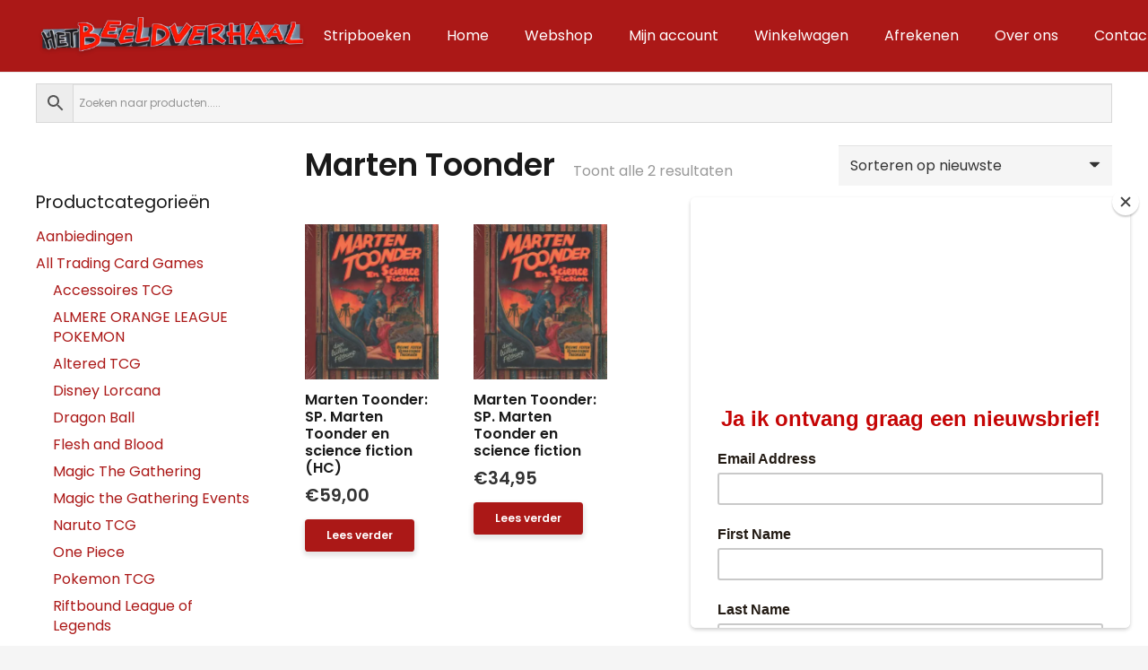

--- FILE ---
content_type: text/html; charset=UTF-8
request_url: https://hetbeeldverhaal.nl/product-categorie/strips/m/marten-toonder/
body_size: 23702
content:
<!DOCTYPE HTML>
<html lang="nl-NL" prefix="og: https://ogp.me/ns#">
<head>
	<meta charset="UTF-8">
	<script>window._wca = window._wca || [];</script>
<!-- Google tag (gtag.js) toestemmingsmodus dataLayer toegevoegd door Site Kit -->
<script id="google_gtagjs-js-consent-mode-data-layer">
window.dataLayer = window.dataLayer || [];function gtag(){dataLayer.push(arguments);}
gtag('consent', 'default', {"ad_personalization":"denied","ad_storage":"denied","ad_user_data":"denied","analytics_storage":"denied","functionality_storage":"denied","security_storage":"denied","personalization_storage":"denied","region":["AT","BE","BG","CH","CY","CZ","DE","DK","EE","ES","FI","FR","GB","GR","HR","HU","IE","IS","IT","LI","LT","LU","LV","MT","NL","NO","PL","PT","RO","SE","SI","SK"],"wait_for_update":500});
window._googlesitekitConsentCategoryMap = {"statistics":["analytics_storage"],"marketing":["ad_storage","ad_user_data","ad_personalization"],"functional":["functionality_storage","security_storage"],"preferences":["personalization_storage"]};
window._googlesitekitConsents = {"ad_personalization":"denied","ad_storage":"denied","ad_user_data":"denied","analytics_storage":"denied","functionality_storage":"denied","security_storage":"denied","personalization_storage":"denied","region":["AT","BE","BG","CH","CY","CZ","DE","DK","EE","ES","FI","FR","GB","GR","HR","HU","IE","IS","IT","LI","LT","LU","LV","MT","NL","NO","PL","PT","RO","SE","SI","SK"],"wait_for_update":500};
</script>
<!-- Einde Google tag (gtag.js) toestemmingsmodus dataLayer toegevoegd door Site Kit -->

<!-- Search Engine Optimization door Rank Math - https://rankmath.com/ -->
<title>Marten Toonder Archives - Het Beeldverhaal in Almere</title>
<meta name="robots" content="follow, index, max-snippet:-1, max-video-preview:-1, max-image-preview:large"/>
<link rel="canonical" href="https://hetbeeldverhaal.nl/product-categorie/strips/stripboeken-m/marten-toonder/" />
<meta property="og:locale" content="nl_NL" />
<meta property="og:type" content="article" />
<meta property="og:title" content="Marten Toonder Archives - Het Beeldverhaal in Almere" />
<meta property="og:url" content="https://hetbeeldverhaal.nl/product-categorie/strips/stripboeken-m/marten-toonder/" />
<meta property="og:site_name" content="hetbeeldverhaal.nl" />
<meta name="twitter:card" content="summary_large_image" />
<meta name="twitter:title" content="Marten Toonder Archives - Het Beeldverhaal in Almere" />
<meta name="twitter:label1" content="Producten" />
<meta name="twitter:data1" content="2" />
<script type="application/ld+json" class="rank-math-schema">{"@context":"https://schema.org","@graph":[{"@type":"Organization","@id":"https://hetbeeldverhaal.nl/#organization","name":"hetbeeldverhaal.nl"},{"@type":"WebSite","@id":"https://hetbeeldverhaal.nl/#website","url":"https://hetbeeldverhaal.nl","name":"hetbeeldverhaal.nl","publisher":{"@id":"https://hetbeeldverhaal.nl/#organization"},"inLanguage":"nl-NL"},{"@type":"BreadcrumbList","@id":"https://hetbeeldverhaal.nl/product-categorie/strips/stripboeken-m/marten-toonder/#breadcrumb","itemListElement":[{"@type":"ListItem","position":"1","item":{"@id":"https://hetbeeldverhaal.nl","name":"Home"}},{"@type":"ListItem","position":"2","item":{"@id":"https://hetbeeldverhaal.nl/product-categorie/strips/stripboeken-m/marten-toonder/","name":"Marten Toonder"}}]},{"@type":"CollectionPage","@id":"https://hetbeeldverhaal.nl/product-categorie/strips/stripboeken-m/marten-toonder/#webpage","url":"https://hetbeeldverhaal.nl/product-categorie/strips/stripboeken-m/marten-toonder/","name":"Marten Toonder Archives - Het Beeldverhaal in Almere","isPartOf":{"@id":"https://hetbeeldverhaal.nl/#website"},"inLanguage":"nl-NL","breadcrumb":{"@id":"https://hetbeeldverhaal.nl/product-categorie/strips/stripboeken-m/marten-toonder/#breadcrumb"}}]}</script>
<!-- /Rank Math WordPress SEO plugin -->

<link rel='dns-prefetch' href='//www.googletagmanager.com' />
<link rel='dns-prefetch' href='//hetbeeldverhaal.nl' />
<link rel='dns-prefetch' href='//npmcdn.com' />
<link rel='dns-prefetch' href='//cdn.jsdelivr.net' />
<link rel='dns-prefetch' href='//stats.wp.com' />
<link rel='dns-prefetch' href='//fonts.googleapis.com' />
<link rel='preconnect' href='//i0.wp.com' />
<link rel='preconnect' href='//c0.wp.com' />
<link rel="alternate" type="application/rss+xml" title="Het Beeldverhaal in Almere &raquo; feed" href="https://hetbeeldverhaal.nl/feed/" />
<link rel="alternate" type="application/rss+xml" title="Het Beeldverhaal in Almere &raquo; reacties feed" href="https://hetbeeldverhaal.nl/comments/feed/" />
<link rel="alternate" type="application/rss+xml" title="Het Beeldverhaal in Almere &raquo; Marten Toonder Categorie feed" href="https://hetbeeldverhaal.nl/product-categorie/strips/stripboeken-m/marten-toonder/feed/" />
<meta name="viewport" content="width=device-width, initial-scale=1">
<meta name="SKYPE_TOOLBAR" content="SKYPE_TOOLBAR_PARSER_COMPATIBLE">
<meta name="theme-color" content="#f5f5f5">
<meta property="og:title" content="Marten Toonder Archives - Het Beeldverhaal in Almere">
<meta property="og:url" content="https://hetbeeldverhaal.nl/product-categorie/strips/m/marten-toonder/">
<meta property="og:locale" content="nl_NL">
<meta property="og:site_name" content="Het Beeldverhaal in Almere">
<meta property="og:type" content="website">
<meta property="og:image" content="https://i0.wp.com/hetbeeldverhaal.nl/wp-content/uploads/marten_toonder_scsp_cover.jpg?fit=540%2C625&amp;ssl=1" itemprop="image">
<style id='wp-img-auto-sizes-contain-inline-css'>
img:is([sizes=auto i],[sizes^="auto," i]){contain-intrinsic-size:3000px 1500px}
/*# sourceURL=wp-img-auto-sizes-contain-inline-css */
</style>
<style id='wp-emoji-styles-inline-css'>

	img.wp-smiley, img.emoji {
		display: inline !important;
		border: none !important;
		box-shadow: none !important;
		height: 1em !important;
		width: 1em !important;
		margin: 0 0.07em !important;
		vertical-align: -0.1em !important;
		background: none !important;
		padding: 0 !important;
	}
/*# sourceURL=wp-emoji-styles-inline-css */
</style>
<link rel='stylesheet' id='flatpickr_css-css' href='https://hetbeeldverhaal.nl/wp-content/plugins/bp-order-date-time-for-woocommerce/assets/css/flatpickr.min.css?ver=0.1' media='all' />
<style id='woocommerce-inline-inline-css'>
.woocommerce form .form-row .required { visibility: visible; }
/*# sourceURL=woocommerce-inline-inline-css */
</style>
<link rel='stylesheet' id='aws-style-css' href='https://hetbeeldverhaal.nl/wp-content/plugins/advanced-woo-search/assets/css/common.min.css?ver=3.52' media='all' />
<link rel='stylesheet' id='woocommerce-pre-orders-main-css-css' href='https://hetbeeldverhaal.nl/wp-content/plugins/preorders-for-woocommerce-pro/media/css/main.css?ver=6.9' media='all' />
<link rel='stylesheet' id='sendcloud-checkout-css-css' href='https://hetbeeldverhaal.nl/wp-content/plugins/sendcloud-shipping/resources/css/sendcloud-checkout.css?ver=2.4.5' media='all' />
<link rel='stylesheet' id='us-fonts-css' href='https://fonts.googleapis.com/css?family=Poppins%3A600%2C700%2C800%2C400&#038;display=swap&#038;ver=6.9' media='all' />
<link rel='stylesheet' id='mollie-applepaydirect-css' href='https://hetbeeldverhaal.nl/wp-content/plugins/mollie-payments-for-woocommerce/public/css/mollie-applepaydirect.min.css?ver=1768824163' media='screen' />
<link rel='stylesheet' id='us-general-css' href='https://hetbeeldverhaal.nl/wp-content/themes/Impreza/common/css/base/_general.css?ver=8.15.1' media='all' />
<link rel='stylesheet' id='us-font-awesome-css' href='https://hetbeeldverhaal.nl/wp-content/themes/Impreza/common/css/base/fontawesome.css?ver=8.15.1' media='all' />
<link rel='stylesheet' id='us-font-awesome-duotone-css' href='https://hetbeeldverhaal.nl/wp-content/themes/Impreza/common/css/base/fontawesome-duotone.css?ver=8.15.1' media='all' />
<link rel='stylesheet' id='us-actionbox-css' href='https://hetbeeldverhaal.nl/wp-content/themes/Impreza/common/css/elements/actionbox.css?ver=8.15.1' media='all' />
<link rel='stylesheet' id='us-animation-css' href='https://hetbeeldverhaal.nl/wp-content/themes/Impreza/common/css/base/animation.css?ver=8.15.1' media='all' />
<link rel='stylesheet' id='us-buttons-css' href='https://hetbeeldverhaal.nl/wp-content/themes/Impreza/common/css/elements/buttons.css?ver=8.15.1' media='all' />
<link rel='stylesheet' id='us-carousel-css' href='https://hetbeeldverhaal.nl/wp-content/themes/Impreza/common/css/elements/carousel.css?ver=8.15.1' media='all' />
<link rel='stylesheet' id='us-charts-css' href='https://hetbeeldverhaal.nl/wp-content/themes/Impreza/common/css/elements/charts.css?ver=8.15.1' media='all' />
<link rel='stylesheet' id='us-columns-css' href='https://hetbeeldverhaal.nl/wp-content/themes/Impreza/common/css/base/columns.css?ver=8.15.1' media='all' />
<link rel='stylesheet' id='us-comments-css' href='https://hetbeeldverhaal.nl/wp-content/themes/Impreza/common/css/elements/comments.css?ver=8.15.1' media='all' />
<link rel='stylesheet' id='us-contacts-css' href='https://hetbeeldverhaal.nl/wp-content/themes/Impreza/common/css/elements/contacts.css?ver=8.15.1' media='all' />
<link rel='stylesheet' id='us-counter-css' href='https://hetbeeldverhaal.nl/wp-content/themes/Impreza/common/css/elements/counter.css?ver=8.15.1' media='all' />
<link rel='stylesheet' id='us-dropdown-css' href='https://hetbeeldverhaal.nl/wp-content/themes/Impreza/common/css/elements/dropdown.css?ver=8.15.1' media='all' />
<link rel='stylesheet' id='us-forms-css' href='https://hetbeeldverhaal.nl/wp-content/themes/Impreza/common/css/base/forms.css?ver=8.15.1' media='all' />
<link rel='stylesheet' id='us-flipbox-css' href='https://hetbeeldverhaal.nl/wp-content/themes/Impreza/common/css/elements/flipbox.css?ver=8.15.1' media='all' />
<link rel='stylesheet' id='us-gmaps-css' href='https://hetbeeldverhaal.nl/wp-content/themes/Impreza/common/css/elements/maps.css?ver=8.15.1' media='all' />
<link rel='stylesheet' id='us-grid-css' href='https://hetbeeldverhaal.nl/wp-content/themes/Impreza/common/css/elements/grid.css?ver=8.15.1' media='all' />
<link rel='stylesheet' id='us-grid_filter-css' href='https://hetbeeldverhaal.nl/wp-content/themes/Impreza/common/css/elements/grid-filter.css?ver=8.15.1' media='all' />
<link rel='stylesheet' id='us-grid_order-css' href='https://hetbeeldverhaal.nl/wp-content/themes/Impreza/common/css/elements/grid-order.css?ver=8.15.1' media='all' />
<link rel='stylesheet' id='us-grid_templates-css' href='https://hetbeeldverhaal.nl/wp-content/themes/Impreza/common/css/elements/grid-templates.css?ver=8.15.1' media='all' />
<link rel='stylesheet' id='us-grid_pagination-css' href='https://hetbeeldverhaal.nl/wp-content/themes/Impreza/common/css/elements/grid-pagination.css?ver=8.15.1' media='all' />
<link rel='stylesheet' id='us-grid_popup-css' href='https://hetbeeldverhaal.nl/wp-content/themes/Impreza/common/css/elements/grid-popup.css?ver=8.15.1' media='all' />
<link rel='stylesheet' id='us-header-css' href='https://hetbeeldverhaal.nl/wp-content/themes/Impreza/common/css/base/header.css?ver=8.15.1' media='all' />
<link rel='stylesheet' id='us-hwrapper-css' href='https://hetbeeldverhaal.nl/wp-content/themes/Impreza/common/css/elements/hwrapper.css?ver=8.15.1' media='all' />
<link rel='stylesheet' id='us-iconbox-css' href='https://hetbeeldverhaal.nl/wp-content/themes/Impreza/common/css/elements/iconbox.css?ver=8.15.1' media='all' />
<link rel='stylesheet' id='us-image-css' href='https://hetbeeldverhaal.nl/wp-content/themes/Impreza/common/css/elements/image.css?ver=8.15.1' media='all' />
<link rel='stylesheet' id='us-image_gallery-css' href='https://hetbeeldverhaal.nl/wp-content/themes/Impreza/common/css/elements/image-gallery.css?ver=8.15.1' media='all' />
<link rel='stylesheet' id='us-image_slider-css' href='https://hetbeeldverhaal.nl/wp-content/themes/Impreza/common/css/elements/image-slider.css?ver=8.15.1' media='all' />
<link rel='stylesheet' id='us-ibanner-css' href='https://hetbeeldverhaal.nl/wp-content/themes/Impreza/common/css/elements/ibanner.css?ver=8.15.1' media='all' />
<link rel='stylesheet' id='us-itext-css' href='https://hetbeeldverhaal.nl/wp-content/themes/Impreza/common/css/elements/itext.css?ver=8.15.1' media='all' />
<link rel='stylesheet' id='us-login-css' href='https://hetbeeldverhaal.nl/wp-content/themes/Impreza/common/css/elements/login.css?ver=8.15.1' media='all' />
<link rel='stylesheet' id='us-magnific_popup-css' href='https://hetbeeldverhaal.nl/wp-content/themes/Impreza/common/css/base/magnific-popup.css?ver=8.15.1' media='all' />
<link rel='stylesheet' id='us-menu-css' href='https://hetbeeldverhaal.nl/wp-content/themes/Impreza/common/css/elements/menu.css?ver=8.15.1' media='all' />
<link rel='stylesheet' id='us-message-css' href='https://hetbeeldverhaal.nl/wp-content/themes/Impreza/common/css/elements/message.css?ver=8.15.1' media='all' />
<link rel='stylesheet' id='us-lmaps-css' href='https://hetbeeldverhaal.nl/wp-content/themes/Impreza/common/css/vendor/leaflet.css?ver=8.15.1' media='all' />
<link rel='stylesheet' id='us-scroller-css' href='https://hetbeeldverhaal.nl/wp-content/themes/Impreza/common/css/elements/page-scroller.css?ver=8.15.1' media='all' />
<link rel='stylesheet' id='us-person-css' href='https://hetbeeldverhaal.nl/wp-content/themes/Impreza/common/css/elements/person.css?ver=8.15.1' media='all' />
<link rel='stylesheet' id='us-preloader-css' href='https://hetbeeldverhaal.nl/wp-content/themes/Impreza/common/css/base/preloader.css?ver=8.15.1' media='all' />
<link rel='stylesheet' id='us-print-css' href='https://hetbeeldverhaal.nl/wp-content/themes/Impreza/common/css/base/print.css?ver=8.15.1' media='all' />
<link rel='stylesheet' id='us-popup-css' href='https://hetbeeldverhaal.nl/wp-content/themes/Impreza/common/css/elements/popup.css?ver=8.15.1' media='all' />
<link rel='stylesheet' id='us-post_elements-css' href='https://hetbeeldverhaal.nl/wp-content/themes/Impreza/common/css/elements/post-elements.css?ver=8.15.1' media='all' />
<link rel='stylesheet' id='us-post_navigation-css' href='https://hetbeeldverhaal.nl/wp-content/themes/Impreza/common/css/elements/post-navigation.css?ver=8.15.1' media='all' />
<link rel='stylesheet' id='us-pricing-css' href='https://hetbeeldverhaal.nl/wp-content/themes/Impreza/common/css/elements/pricing.css?ver=8.15.1' media='all' />
<link rel='stylesheet' id='us-progbar-css' href='https://hetbeeldverhaal.nl/wp-content/themes/Impreza/common/css/elements/progbar.css?ver=8.15.1' media='all' />
<link rel='stylesheet' id='us-search-css' href='https://hetbeeldverhaal.nl/wp-content/themes/Impreza/common/css/elements/search.css?ver=8.15.1' media='all' />
<link rel='stylesheet' id='us-separator-css' href='https://hetbeeldverhaal.nl/wp-content/themes/Impreza/common/css/elements/separator.css?ver=8.15.1' media='all' />
<link rel='stylesheet' id='us-sharing-css' href='https://hetbeeldverhaal.nl/wp-content/themes/Impreza/common/css/elements/sharing.css?ver=8.15.1' media='all' />
<link rel='stylesheet' id='us-simple_menu-css' href='https://hetbeeldverhaal.nl/wp-content/themes/Impreza/common/css/elements/simple-menu.css?ver=8.15.1' media='all' />
<link rel='stylesheet' id='us-socials-css' href='https://hetbeeldverhaal.nl/wp-content/themes/Impreza/common/css/elements/socials.css?ver=8.15.1' media='all' />
<link rel='stylesheet' id='us-tabs-css' href='https://hetbeeldverhaal.nl/wp-content/themes/Impreza/common/css/elements/tabs.css?ver=8.15.1' media='all' />
<link rel='stylesheet' id='us-text-css' href='https://hetbeeldverhaal.nl/wp-content/themes/Impreza/common/css/elements/text.css?ver=8.15.1' media='all' />
<link rel='stylesheet' id='us-video-css' href='https://hetbeeldverhaal.nl/wp-content/themes/Impreza/common/css/elements/video.css?ver=8.15.1' media='all' />
<link rel='stylesheet' id='us-vwrapper-css' href='https://hetbeeldverhaal.nl/wp-content/themes/Impreza/common/css/elements/vwrapper.css?ver=8.15.1' media='all' />
<link rel='stylesheet' id='us-wp_widgets-css' href='https://hetbeeldverhaal.nl/wp-content/themes/Impreza/common/css/elements/wp-widgets.css?ver=8.15.1' media='all' />
<link rel='stylesheet' id='us-gravityforms-css' href='https://hetbeeldverhaal.nl/wp-content/themes/Impreza/common/css/plugins/gravityforms.css?ver=8.15.1' media='all' />
<link rel='stylesheet' id='us-tribe-events-css' href='https://hetbeeldverhaal.nl/wp-content/themes/Impreza/common/css/plugins/tribe-events.css?ver=8.15.1' media='all' />
<link rel='stylesheet' id='us-ultimate-addons-css' href='https://hetbeeldverhaal.nl/wp-content/themes/Impreza/common/css/plugins/ultimate-addons.css?ver=8.15.1' media='all' />
<link rel='stylesheet' id='us-bbpress-css' href='https://hetbeeldverhaal.nl/wp-content/themes/Impreza/common/css/plugins/bbpress.css?ver=8.15.1' media='all' />
<link rel='stylesheet' id='us-tablepress-css' href='https://hetbeeldverhaal.nl/wp-content/themes/Impreza/common/css/plugins/tablepress.css?ver=8.15.1' media='all' />
<link rel='stylesheet' id='us-woocommerce-css' href='https://hetbeeldverhaal.nl/wp-content/themes/Impreza/common/css/plugins/woocommerce.css?ver=8.15.1' media='all' />
<link rel='stylesheet' id='us-woocommerce-multi-currency-css' href='https://hetbeeldverhaal.nl/wp-content/themes/Impreza/common/css/plugins/us-multi-currency.css?ver=8.15.1' media='all' />
<link rel='stylesheet' id='us-wpml-css' href='https://hetbeeldverhaal.nl/wp-content/themes/Impreza/common/css/plugins/wpml.css?ver=8.15.1' media='all' />
<link rel='stylesheet' id='us-theme_options-css' href='https://hetbeeldverhaal.nl/wp-content/themes/Impreza/css/custom.css?ver=8.15.1' media='all' />
<link rel='stylesheet' id='theme-style-css' href='https://hetbeeldverhaal.nl/wp-content/themes/Beeldverhaal/style.css?ver=8.15.1' media='all' />
<script id="woocommerce-google-analytics-integration-gtag-js-after">
/* Google Analytics for WooCommerce (gtag.js) */
					window.dataLayer = window.dataLayer || [];
					function gtag(){dataLayer.push(arguments);}
					// Set up default consent state.
					for ( const mode of [{"analytics_storage":"denied","ad_storage":"denied","ad_user_data":"denied","ad_personalization":"denied","region":["AT","BE","BG","HR","CY","CZ","DK","EE","FI","FR","DE","GR","HU","IS","IE","IT","LV","LI","LT","LU","MT","NL","NO","PL","PT","RO","SK","SI","ES","SE","GB","CH"]}] || [] ) {
						gtag( "consent", "default", { "wait_for_update": 500, ...mode } );
					}
					gtag("js", new Date());
					gtag("set", "developer_id.dOGY3NW", true);
					gtag("config", "G-11C92R8DNW", {"track_404":true,"allow_google_signals":true,"logged_in":false,"linker":{"domains":[],"allow_incoming":true},"custom_map":{"dimension1":"logged_in"}});
//# sourceURL=woocommerce-google-analytics-integration-gtag-js-after
</script>
<script src="https://c0.wp.com/c/6.9/wp-includes/js/jquery/jquery.min.js" id="jquery-core-js"></script>
<script src="https://c0.wp.com/p/woocommerce/10.4.3/assets/js/jquery-blockui/jquery.blockUI.min.js" id="wc-jquery-blockui-js" data-wp-strategy="defer"></script>
<script id="wc-add-to-cart-js-extra">
var wc_add_to_cart_params = {"ajax_url":"/wp-admin/admin-ajax.php","wc_ajax_url":"/?wc-ajax=%%endpoint%%","i18n_view_cart":"Bekijk winkelwagen","cart_url":"https://hetbeeldverhaal.nl/winkelwagen/","is_cart":"","cart_redirect_after_add":"no"};
//# sourceURL=wc-add-to-cart-js-extra
</script>
<script src="https://c0.wp.com/p/woocommerce/10.4.3/assets/js/frontend/add-to-cart.min.js" id="wc-add-to-cart-js" defer data-wp-strategy="defer"></script>
<script src="https://c0.wp.com/p/woocommerce/10.4.3/assets/js/js-cookie/js.cookie.min.js" id="wc-js-cookie-js" data-wp-strategy="defer"></script>
<script src="https://stats.wp.com/s-202605.js" id="woocommerce-analytics-js" defer data-wp-strategy="defer"></script>

<!-- Google tag (gtag.js) snippet toegevoegd door Site Kit -->
<!-- Google Analytics snippet toegevoegd door Site Kit -->
<script src="https://www.googletagmanager.com/gtag/js?id=GT-T53Q2L7L" id="google_gtagjs-js" async></script>
<script id="google_gtagjs-js-after">
window.dataLayer = window.dataLayer || [];function gtag(){dataLayer.push(arguments);}
gtag("set","linker",{"domains":["hetbeeldverhaal.nl"]});
gtag("js", new Date());
gtag("set", "developer_id.dZTNiMT", true);
gtag("config", "GT-T53Q2L7L");
 window._googlesitekit = window._googlesitekit || {}; window._googlesitekit.throttledEvents = []; window._googlesitekit.gtagEvent = (name, data) => { var key = JSON.stringify( { name, data } ); if ( !! window._googlesitekit.throttledEvents[ key ] ) { return; } window._googlesitekit.throttledEvents[ key ] = true; setTimeout( () => { delete window._googlesitekit.throttledEvents[ key ]; }, 5 ); gtag( "event", name, { ...data, event_source: "site-kit" } ); }; 
//# sourceURL=google_gtagjs-js-after
</script>
<link rel="https://api.w.org/" href="https://hetbeeldverhaal.nl/wp-json/" /><link rel="alternate" title="JSON" type="application/json" href="https://hetbeeldverhaal.nl/wp-json/wp/v2/product_cat/1795" /><link rel="EditURI" type="application/rsd+xml" title="RSD" href="https://hetbeeldverhaal.nl/xmlrpc.php?rsd" />
<meta name="generator" content="WordPress 6.9" />
<meta name="generator" content="Site Kit by Google 1.171.0" />	<style>img#wpstats{display:none}</style>
				<script>
			if ( ! /Android|webOS|iPhone|iPad|iPod|BlackBerry|IEMobile|Opera Mini/i.test( navigator.userAgent ) ) {
				var root = document.getElementsByTagName( 'html' )[ 0 ]
				root.className += " no-touch";
			}
		</script>
			<noscript><style>.woocommerce-product-gallery{ opacity: 1 !important; }</style></noscript>
	<meta name="generator" content="Powered by WPBakery Page Builder - drag and drop page builder for WordPress."/>
<script id="google_gtagjs" src="https://www.googletagmanager.com/gtag/js?id=G-GF3YZEVVHM" async></script>
<script id="google_gtagjs-inline">
window.dataLayer = window.dataLayer || [];function gtag(){dataLayer.push(arguments);}gtag('js', new Date());gtag('config', 'G-GF3YZEVVHM', {} );
</script>
<link rel="icon" href="https://i0.wp.com/hetbeeldverhaal.nl/wp-content/uploads/Logo-Het-Beeldverhaal.png?fit=32%2C32&#038;ssl=1" sizes="32x32" />
<link rel="icon" href="https://i0.wp.com/hetbeeldverhaal.nl/wp-content/uploads/Logo-Het-Beeldverhaal.png?fit=192%2C192&#038;ssl=1" sizes="192x192" />
<link rel="apple-touch-icon" href="https://i0.wp.com/hetbeeldverhaal.nl/wp-content/uploads/Logo-Het-Beeldverhaal.png?fit=180%2C180&#038;ssl=1" />
<meta name="msapplication-TileImage" content="https://i0.wp.com/hetbeeldverhaal.nl/wp-content/uploads/Logo-Het-Beeldverhaal.png?fit=270%2C270&#038;ssl=1" />
<noscript><style> .wpb_animate_when_almost_visible { opacity: 1; }</style></noscript>		<style id="us-icon-fonts">@font-face{font-display:block;font-style:normal;font-family:"fontawesome";font-weight:900;src:url("https://hetbeeldverhaal.nl/wp-content/themes/Impreza/fonts/fa-solid-900.woff2?ver=8.15.1") format("woff2"),url("https://hetbeeldverhaal.nl/wp-content/themes/Impreza/fonts/fa-solid-900.woff?ver=8.15.1") format("woff")}.fas{font-family:"fontawesome";font-weight:900}@font-face{font-display:block;font-style:normal;font-family:"fontawesome";font-weight:400;src:url("https://hetbeeldverhaal.nl/wp-content/themes/Impreza/fonts/fa-regular-400.woff2?ver=8.15.1") format("woff2"),url("https://hetbeeldverhaal.nl/wp-content/themes/Impreza/fonts/fa-regular-400.woff?ver=8.15.1") format("woff")}.far{font-family:"fontawesome";font-weight:400}@font-face{font-display:block;font-style:normal;font-family:"fontawesome";font-weight:300;src:url("https://hetbeeldverhaal.nl/wp-content/themes/Impreza/fonts/fa-light-300.woff2?ver=8.15.1") format("woff2"),url("https://hetbeeldverhaal.nl/wp-content/themes/Impreza/fonts/fa-light-300.woff?ver=8.15.1") format("woff")}.fal{font-family:"fontawesome";font-weight:300}@font-face{font-display:block;font-style:normal;font-family:"Font Awesome 5 Duotone";font-weight:900;src:url("https://hetbeeldverhaal.nl/wp-content/themes/Impreza/fonts/fa-duotone-900.woff2?ver=8.15.1") format("woff2"),url("https://hetbeeldverhaal.nl/wp-content/themes/Impreza/fonts/fa-duotone-900.woff?ver=8.15.1") format("woff")}.fad{font-family:"Font Awesome 5 Duotone";font-weight:900}.fad{position:relative}.fad:before{position:absolute}.fad:after{opacity:0.4}@font-face{font-display:block;font-style:normal;font-family:"Font Awesome 5 Brands";font-weight:400;src:url("https://hetbeeldverhaal.nl/wp-content/themes/Impreza/fonts/fa-brands-400.woff2?ver=8.15.1") format("woff2"),url("https://hetbeeldverhaal.nl/wp-content/themes/Impreza/fonts/fa-brands-400.woff?ver=8.15.1") format("woff")}.fab{font-family:"Font Awesome 5 Brands";font-weight:400}@font-face{font-display:block;font-style:normal;font-family:"Material Icons";font-weight:400;src:url("https://hetbeeldverhaal.nl/wp-content/themes/Impreza/fonts/material-icons.woff2?ver=8.15.1") format("woff2"),url("https://hetbeeldverhaal.nl/wp-content/themes/Impreza/fonts/material-icons.woff?ver=8.15.1") format("woff")}.material-icons{font-family:"Material Icons";font-weight:400}</style>
				<style id="us-theme-options-css">:root{--color-header-middle-bg:#AB1817;--color-header-middle-bg-grad:#AB1817;--color-header-middle-text:#ffffff;--color-header-middle-text-hover:#ffffff;--color-header-transparent-bg:transparent;--color-header-transparent-bg-grad:transparent;--color-header-transparent-text:#ffffff;--color-header-transparent-text-hover:#ffffff;--color-chrome-toolbar:#f5f5f5;--color-chrome-toolbar-grad:#f5f5f5;--color-header-top-bg:#f5f5f5;--color-header-top-bg-grad:linear-gradient(0deg,#f5f5f5,#fff);--color-header-top-text:#333333;--color-header-top-text-hover:#e95095;--color-header-top-transparent-bg:rgba(0,0,0,0.2);--color-header-top-transparent-bg-grad:rgba(0,0,0,0.2);--color-header-top-transparent-text:rgba(255,255,255,0.66);--color-header-top-transparent-text-hover:#ffffff;--color-content-bg:#ffffff;--color-content-bg-grad:#ffffff;--color-content-bg-alt:#f5f5f5;--color-content-bg-alt-grad:#f5f5f5;--color-content-border:#e8e8e8;--color-content-heading:#1a1a1a;--color-content-heading-grad:#1a1a1a;--color-content-text:#333333;--color-content-link:#AB1817;--color-content-link-hover:#8c0807;--color-content-primary:#AB1817;--color-content-primary-grad:#AB1817;--color-content-secondary:#1a1a1a;--color-content-secondary-grad:#1a1a1a;--color-content-faded:#999999;--color-content-overlay:rgba(0,0,0,0.75);--color-content-overlay-grad:rgba(0,0,0,0.75);--color-alt-content-bg:#f5f5f5;--color-alt-content-bg-grad:#f5f5f5;--color-alt-content-bg-alt:#ffffff;--color-alt-content-bg-alt-grad:#ffffff;--color-alt-content-border:#dddddd;--color-alt-content-heading:#1a1a1a;--color-alt-content-heading-grad:#1a1a1a;--color-alt-content-text:#333333;--color-alt-content-link:#e95095;--color-alt-content-link-hover:#7049ba;--color-alt-content-primary:#e95095;--color-alt-content-primary-grad:linear-gradient(135deg,#e95095,#7049ba);--color-alt-content-secondary:#7049ba;--color-alt-content-secondary-grad:linear-gradient(135deg,#7049ba,#e95095);--color-alt-content-faded:#999999;--color-alt-content-overlay:#e95095;--color-alt-content-overlay-grad:linear-gradient(135deg,#e95095,rgba(233,80,149,0.75));--color-footer-bg:#1a1a1a;--color-footer-bg-grad:#1a1a1a;--color-footer-bg-alt:#ffffff;--color-footer-bg-alt-grad:#ffffff;--color-footer-border:#333333;--color-footer-heading:#ffffff;--color-footer-heading-grad:#ffffff;--color-footer-text:#ffffff;--color-footer-link:#ffffff;--color-footer-link-hover:#f5f5f5;--color-subfooter-bg:#1a1a1a;--color-subfooter-bg-grad:#1a1a1a;--color-subfooter-bg-alt:#222222;--color-subfooter-bg-alt-grad:#222222;--color-subfooter-border:#282828;--color-subfooter-heading:#cccccc;--color-subfooter-heading-grad:#cccccc;--color-subfooter-text:#bbbbbb;--color-subfooter-link:#ffffff;--color-subfooter-link-hover:#e95095;--color-content-primary-faded:rgba(171,24,23,0.15);--box-shadow:0 5px 15px rgba(0,0,0,.15);--box-shadow-up:0 -5px 15px rgba(0,0,0,.15);--site-content-width:2200px;--inputs-font-size:1rem;--inputs-height:2.8rem;--inputs-padding:0.8rem;--inputs-border-width:0px;--inputs-text-color:var(--color-content-text);--font-body:"Poppins",sans-serif;--font-h1:"Poppins",sans-serif;--font-h2:"Poppins",sans-serif;--font-h3:"Poppins",sans-serif;--font-h4:"Poppins",sans-serif;--font-h5:"Poppins",sans-serif;--font-h6:"Poppins",sans-serif}html,.l-header .widget,.menu-item-object-us_page_block{font-family:var(--font-body);font-weight:400;font-size:16px;line-height:28px}h1{font-family:var(--font-h1);font-weight:600;font-size:max( 2.2rem,2.2vw );line-height:1.2;letter-spacing:0em;margin-bottom:0.6em}h2{font-family:var(--font-h2);font-weight:600;font-size:max( 1.8rem,1.8vw );line-height:1.2;letter-spacing:0em;margin-bottom:0.6em}h3{font-family:var(--font-h3);font-weight:700;font-size:18px;line-height:1.2;letter-spacing:0em;margin-bottom:0.6em}.woocommerce-Reviews-title,.widgettitle,h4{font-family:var(--font-h4);font-weight:400;font-size:max( 1.2rem,1.2vw );line-height:1.2;letter-spacing:0em;margin-bottom:0.6em}h5{font-family:var(--font-h5);font-weight:400;font-size:max( 1.1rem,1.1vw );line-height:1.2;letter-spacing:0em;margin-bottom:0.6em}h6{font-family:var(--font-h6);font-weight:400;font-size:max( 1rem,1vw );line-height:1.2;letter-spacing:0em;margin-bottom:0.6em}@media (max-width:1023px){html{font-size:16px;line-height:28px}}body{background:var(--color-content-bg-alt)}.l-canvas.type_boxed,.l-canvas.type_boxed .l-subheader,.l-canvas.type_boxed~.l-footer{max-width:1300px}@media (max-width:2280px){.l-main .aligncenter{max-width:calc(100vw - 5rem)}}.l-section.height_custom{padding-top:1vmax;padding-bottom:1vmax}.l-sidebar{width:20%}.l-content{width:75%}@media (min-width:1440px){body.usb_preview .hide_on_default{opacity:0.25!important}.vc_hidden-lg,body:not(.usb_preview) .hide_on_default{display:none!important}.default_align_left{text-align:left}.default_align_right{text-align:right}.default_align_center{text-align:center}.w-hwrapper>.default_align_justify,.default_align_justify>.w-btn{width:100%}}@media (min-width:1280px) and (max-width:1439px){body.usb_preview .hide_on_laptops{opacity:0.25!important}.vc_hidden-md,body:not(.usb_preview) .hide_on_laptops{display:none!important}.laptops_align_left{text-align:left}.laptops_align_right{text-align:right}.laptops_align_center{text-align:center}.w-hwrapper>.laptops_align_justify,.laptops_align_justify>.w-btn{width:100%}}@media (min-width:1024px) and (max-width:1279px){body.usb_preview .hide_on_tablets{opacity:0.25!important}.vc_hidden-sm,body:not(.usb_preview) .hide_on_tablets{display:none!important}.tablets_align_left{text-align:left}.tablets_align_right{text-align:right}.tablets_align_center{text-align:center}.w-hwrapper>.tablets_align_justify,.tablets_align_justify>.w-btn{width:100%}}@media (max-width:1023px){body.usb_preview .hide_on_mobiles{opacity:0.25!important}.vc_hidden-xs,body:not(.usb_preview) .hide_on_mobiles{display:none!important}.mobiles_align_left{text-align:left}.mobiles_align_right{text-align:right}.mobiles_align_center{text-align:center}.w-hwrapper>.mobiles_align_justify,.mobiles_align_justify>.w-btn{width:100%}}@media (max-width:1023px){.g-cols.type_default>div[class*="vc_col-xs-"]{margin-top:1rem;margin-bottom:1rem}.g-cols>div:not([class*="vc_col-xs-"]){width:100%;margin:0 0 1.5rem}.g-cols.reversed>div:last-of-type{order:-1}.g-cols.type_boxes>div,.g-cols.reversed>div:first-child,.g-cols:not(.reversed)>div:last-child,.g-cols>div.has_bg_color{margin-bottom:0}.vc_col-xs-1{width:8.3333%}.vc_col-xs-2{width:16.6666%}.vc_col-xs-1\/5{width:20%}.vc_col-xs-3{width:25%}.vc_col-xs-4{width:33.3333%}.vc_col-xs-2\/5{width:40%}.vc_col-xs-5{width:41.6666%}.vc_col-xs-6{width:50%}.vc_col-xs-7{width:58.3333%}.vc_col-xs-3\/5{width:60%}.vc_col-xs-8{width:66.6666%}.vc_col-xs-9{width:75%}.vc_col-xs-4\/5{width:80%}.vc_col-xs-10{width:83.3333%}.vc_col-xs-11{width:91.6666%}.vc_col-xs-12{width:100%}.vc_col-xs-offset-0{margin-left:0}.vc_col-xs-offset-1{margin-left:8.3333%}.vc_col-xs-offset-2{margin-left:16.6666%}.vc_col-xs-offset-1\/5{margin-left:20%}.vc_col-xs-offset-3{margin-left:25%}.vc_col-xs-offset-4{margin-left:33.3333%}.vc_col-xs-offset-2\/5{margin-left:40%}.vc_col-xs-offset-5{margin-left:41.6666%}.vc_col-xs-offset-6{margin-left:50%}.vc_col-xs-offset-7{margin-left:58.3333%}.vc_col-xs-offset-3\/5{margin-left:60%}.vc_col-xs-offset-8{margin-left:66.6666%}.vc_col-xs-offset-9{margin-left:75%}.vc_col-xs-offset-4\/5{margin-left:80%}.vc_col-xs-offset-10{margin-left:83.3333%}.vc_col-xs-offset-11{margin-left:91.6666%}.vc_col-xs-offset-12{margin-left:100%}}@media (min-width:1024px){.vc_col-sm-1{width:8.3333%}.vc_col-sm-2{width:16.6666%}.vc_col-sm-1\/5{width:20%}.vc_col-sm-3{width:25%}.vc_col-sm-4{width:33.3333%}.vc_col-sm-2\/5{width:40%}.vc_col-sm-5{width:41.6666%}.vc_col-sm-6{width:50%}.vc_col-sm-7{width:58.3333%}.vc_col-sm-3\/5{width:60%}.vc_col-sm-8{width:66.6666%}.vc_col-sm-9{width:75%}.vc_col-sm-4\/5{width:80%}.vc_col-sm-10{width:83.3333%}.vc_col-sm-11{width:91.6666%}.vc_col-sm-12{width:100%}.vc_col-sm-offset-0{margin-left:0}.vc_col-sm-offset-1{margin-left:8.3333%}.vc_col-sm-offset-2{margin-left:16.6666%}.vc_col-sm-offset-1\/5{margin-left:20%}.vc_col-sm-offset-3{margin-left:25%}.vc_col-sm-offset-4{margin-left:33.3333%}.vc_col-sm-offset-2\/5{margin-left:40%}.vc_col-sm-offset-5{margin-left:41.6666%}.vc_col-sm-offset-6{margin-left:50%}.vc_col-sm-offset-7{margin-left:58.3333%}.vc_col-sm-offset-3\/5{margin-left:60%}.vc_col-sm-offset-8{margin-left:66.6666%}.vc_col-sm-offset-9{margin-left:75%}.vc_col-sm-offset-4\/5{margin-left:80%}.vc_col-sm-offset-10{margin-left:83.3333%}.vc_col-sm-offset-11{margin-left:91.6666%}.vc_col-sm-offset-12{margin-left:100%}}@media (min-width:1280px){.vc_col-md-1{width:8.3333%}.vc_col-md-2{width:16.6666%}.vc_col-md-1\/5{width:20%}.vc_col-md-3{width:25%}.vc_col-md-4{width:33.3333%}.vc_col-md-2\/5{width:40%}.vc_col-md-5{width:41.6666%}.vc_col-md-6{width:50%}.vc_col-md-7{width:58.3333%}.vc_col-md-3\/5{width:60%}.vc_col-md-8{width:66.6666%}.vc_col-md-9{width:75%}.vc_col-md-4\/5{width:80%}.vc_col-md-10{width:83.3333%}.vc_col-md-11{width:91.6666%}.vc_col-md-12{width:100%}.vc_col-md-offset-0{margin-left:0}.vc_col-md-offset-1{margin-left:8.3333%}.vc_col-md-offset-2{margin-left:16.6666%}.vc_col-md-offset-1\/5{margin-left:20%}.vc_col-md-offset-3{margin-left:25%}.vc_col-md-offset-4{margin-left:33.3333%}.vc_col-md-offset-2\/5{margin-left:40%}.vc_col-md-offset-5{margin-left:41.6666%}.vc_col-md-offset-6{margin-left:50%}.vc_col-md-offset-7{margin-left:58.3333%}.vc_col-md-offset-3\/5{margin-left:60%}.vc_col-md-offset-8{margin-left:66.6666%}.vc_col-md-offset-9{margin-left:75%}.vc_col-md-offset-4\/5{margin-left:80%}.vc_col-md-offset-10{margin-left:83.3333%}.vc_col-md-offset-11{margin-left:91.6666%}.vc_col-md-offset-12{margin-left:100%}}@media (min-width:1440px){.vc_col-lg-1{width:8.3333%}.vc_col-lg-2{width:16.6666%}.vc_col-lg-1\/5{width:20%}.vc_col-lg-3{width:25%}.vc_col-lg-4{width:33.3333%}.vc_col-lg-2\/5{width:40%}.vc_col-lg-5{width:41.6666%}.vc_col-lg-6{width:50%}.vc_col-lg-7{width:58.3333%}.vc_col-lg-3\/5{width:60%}.vc_col-lg-8{width:66.6666%}.vc_col-lg-9{width:75%}.vc_col-lg-4\/5{width:80%}.vc_col-lg-10{width:83.3333%}.vc_col-lg-11{width:91.6666%}.vc_col-lg-12{width:100%}.vc_col-lg-offset-0{margin-left:0}.vc_col-lg-offset-1{margin-left:8.3333%}.vc_col-lg-offset-2{margin-left:16.6666%}.vc_col-lg-offset-1\/5{margin-left:20%}.vc_col-lg-offset-3{margin-left:25%}.vc_col-lg-offset-4{margin-left:33.3333%}.vc_col-lg-offset-2\/5{margin-left:40%}.vc_col-lg-offset-5{margin-left:41.6666%}.vc_col-lg-offset-6{margin-left:50%}.vc_col-lg-offset-7{margin-left:58.3333%}.vc_col-lg-offset-3\/5{margin-left:60%}.vc_col-lg-offset-8{margin-left:66.6666%}.vc_col-lg-offset-9{margin-left:75%}.vc_col-lg-offset-4\/5{margin-left:80%}.vc_col-lg-offset-10{margin-left:83.3333%}.vc_col-lg-offset-11{margin-left:91.6666%}.vc_col-lg-offset-12{margin-left:100%}}@media (min-width:1024px) and (max-width:1279px){.g-cols.via_flex.type_default>div[class*="vc_col-md-"],.g-cols.via_flex.type_default>div[class*="vc_col-lg-"]{margin-top:1rem;margin-bottom:1rem}}@media (min-width:1280px) and (max-width:1439px){.g-cols.via_flex.type_default>div[class*="vc_col-lg-"]{margin-top:1rem;margin-bottom:1rem}}@media (max-width:599px){.l-canvas{overflow:hidden}.g-cols.stacking_default.reversed>div:last-of-type{order:-1}.g-cols.stacking_default.via_flex>div:not([class*="vc_col-xs"]){width:100%;margin:0 0 1.5rem}.g-cols.stacking_default.via_grid.mobiles-cols_1{grid-template-columns:100%}.g-cols.stacking_default.via_flex.type_boxes>div,.g-cols.stacking_default.via_flex.reversed>div:first-child,.g-cols.stacking_default.via_flex:not(.reversed)>div:last-child,.g-cols.stacking_default.via_flex>div.has_bg_color{margin-bottom:0}.g-cols.stacking_default.via_flex.type_default>.wpb_column.stretched{margin-left:-1rem;margin-right:-1rem}.g-cols.stacking_default.via_grid.mobiles-cols_1>.wpb_column.stretched,.g-cols.stacking_default.via_flex.type_boxes>.wpb_column.stretched{margin-left:-2.5rem;margin-right:-2.5rem;width:auto}.vc_column-inner.type_sticky>.wpb_wrapper,.vc_column_container.type_sticky>.vc_column-inner{top:0!important}}@media (min-width:600px){body:not(.rtl) .l-section.for_sidebar.at_left>div>.l-sidebar,.rtl .l-section.for_sidebar.at_right>div>.l-sidebar{order:-1}.vc_column_container.type_sticky>.vc_column-inner,.vc_column-inner.type_sticky>.wpb_wrapper{position:-webkit-sticky;position:sticky}.l-section.type_sticky{position:-webkit-sticky;position:sticky;top:0;z-index:11;transform:translateZ(0); transition:top 0.3s cubic-bezier(.78,.13,.15,.86) 0.1s}.header_hor .l-header.post_fixed.sticky_auto_hide{z-index:12}.admin-bar .l-section.type_sticky{top:32px}.l-section.type_sticky>.l-section-h{transition:padding-top 0.3s}.header_hor .l-header.pos_fixed:not(.down)~.l-main .l-section.type_sticky:not(:first-of-type){top:var(--header-sticky-height)}.admin-bar.header_hor .l-header.pos_fixed:not(.down)~.l-main .l-section.type_sticky:not(:first-of-type){top:calc( var(--header-sticky-height) + 32px )}.header_hor .l-header.pos_fixed.sticky:not(.down)~.l-main .l-section.type_sticky:first-of-type>.l-section-h{padding-top:var(--header-sticky-height)}.header_hor.headerinpos_bottom .l-header.pos_fixed.sticky:not(.down)~.l-main .l-section.type_sticky:first-of-type>.l-section-h{padding-bottom:var(--header-sticky-height)!important}}@media screen and (min-width:2280px){.g-cols.via_flex.type_default>.wpb_column.stretched:first-of-type{margin-left:calc( var(--site-content-width) / 2 + 0px / 2 + 1.5rem - 50vw)}.g-cols.via_flex.type_default>.wpb_column.stretched:last-of-type{margin-right:calc( var(--site-content-width) / 2 + 0px / 2 + 1.5rem - 50vw)}.l-main .alignfull, .w-separator.width_screen,.g-cols.via_grid>.wpb_column.stretched:first-of-type,.g-cols.via_flex.type_boxes>.wpb_column.stretched:first-of-type{margin-left:calc( var(--site-content-width) / 2 + 0px / 2 - 50vw )}.l-main .alignfull, .w-separator.width_screen,.g-cols.via_grid>.wpb_column.stretched:last-of-type,.g-cols.via_flex.type_boxes>.wpb_column.stretched:last-of-type{margin-right:calc( var(--site-content-width) / 2 + 0px / 2 - 50vw )}}@media (max-width:1023px){.w-form-row.for_submit[style*=btn-size-mobiles] .w-btn{font-size:var(--btn-size-mobiles)!important}}a,button,input[type="submit"],.ui-slider-handle{outline:none!important}.w-toplink,.w-header-show{background:rgba(0,0,0,0.3)}.no-touch .w-toplink.active:hover,.no-touch .w-header-show:hover{background:var(--color-content-primary-grad)}button[type="submit"]:not(.w-btn),input[type="submit"]:not(.w-btn),.woocommerce .button,.woocommerce .actions .button,.woocommerce .button.alt,.woocommerce .button.checkout,.woocommerce .button.add_to_cart_button,.us-nav-style_1>*,.navstyle_1>.owl-nav button,.us-btn-style_1{font-size:12px;line-height:1!important;font-weight:600;font-style:normal;text-transform:none;letter-spacing:0em;border-radius:0.3em;padding:1.0em 2.0em;background:#AB1817;border-color:transparent;color:#ffffff!important;box-shadow:0px 3px 5px 2px rgba(0,0,0,0.10)}button[type="submit"]:not(.w-btn):before,input[type="submit"]:not(.w-btn),.woocommerce .button:before,.woocommerce .actions .button:before,.woocommerce .button.alt:before,.woocommerce .button.checkout:before,.woocommerce .button.add_to_cart_button:before,.us-nav-style_1>*:before,.navstyle_1>.owl-nav button:before,.us-btn-style_1:before{border-width:0px}.no-touch button[type="submit"]:not(.w-btn):hover,.no-touch input[type="submit"]:not(.w-btn):hover,.no-touch .woocommerce .button:hover,.no-touch .woocommerce .actions .button:hover,.no-touch .woocommerce .button.alt:hover,.no-touch .woocommerce .button.checkout:hover,.no-touch .woocommerce .button.add_to_cart_button:hover,.us-nav-style_1>span.current,.no-touch .us-nav-style_1>a:hover,.no-touch .navstyle_1>.owl-nav button:hover,.no-touch .us-btn-style_1:hover{background:#7d0706;border-color:transparent;color:#ffffff!important}.us-nav-style_1>*{min-width:calc(1em + 2 * 1.0em)}.us-nav-style_2>*,.navstyle_2>.owl-nav button,.us-btn-style_2{font-size:16px;line-height:1.2!important;font-weight:700;font-style:normal;text-transform:none;letter-spacing:0em;border-radius:0.3em;padding:1.0em 2.0em;background:var(--color-content-border);border-color:transparent;color:var(--color-content-text)!important}.us-nav-style_2>*:before,.navstyle_2>.owl-nav button:before,.us-btn-style_2:before{border-width:0px}.us-nav-style_2>span.current,.no-touch .us-nav-style_2>a:hover,.no-touch .navstyle_2>.owl-nav button:hover,.no-touch .us-btn-style_2:hover{background:var(--color-content-text);border-color:transparent;color:var(--color-content-bg)!important}.us-nav-style_2>*{min-width:calc(1.2em + 2 * 1.0em)}.w-filter.state_desktop.style_drop_default .w-filter-item-title,.select2-selection,select,textarea,input:not([type="submit"]),.w-form-checkbox,.w-form-radio{font-weight:400;letter-spacing:0em;border-radius:;background:var(--color-content-bg-alt);border-color:var(--color-content-border);color:var(--color-content-text);box-shadow:0px 1px 0px 0px rgba(0,0,0,0.08) inset}.w-filter.state_desktop.style_drop_default .w-filter-item-title:focus,.select2-container--open .select2-selection,select:focus,textarea:focus,input:not([type="submit"]):focus,input:focus + .w-form-checkbox,input:focus + .w-form-radio{box-shadow:0px 0px 0px 2px var(--color-content-primary)}.w-form-row.move_label .w-form-row-label{font-size:1rem;top:calc(2.8rem/2 + 0px - 0.7em);margin:0 0.8rem;background-color:var(--color-content-bg-alt);color:var(--color-content-text)}.w-form-row.with_icon.move_label .w-form-row-label{margin-left:calc(1.6em + 0.8rem)}.color_alternate input:not([type="submit"]),.color_alternate textarea,.color_alternate select,.color_alternate .w-form-checkbox,.color_alternate .w-form-radio,.color_alternate .move_label .w-form-row-label{background:var(--color-alt-content-bg-alt-grad)}.color_footer-top input:not([type="submit"]),.color_footer-top textarea,.color_footer-top select,.color_footer-top .w-form-checkbox,.color_footer-top .w-form-radio,.color_footer-top .w-form-row.move_label .w-form-row-label{background:var(--color-subfooter-bg-alt-grad)}.color_footer-bottom input:not([type="submit"]),.color_footer-bottom textarea,.color_footer-bottom select,.color_footer-bottom .w-form-checkbox,.color_footer-bottom .w-form-radio,.color_footer-bottom .w-form-row.move_label .w-form-row-label{background:var(--color-footer-bg-alt-grad)}.color_alternate input:not([type="submit"]),.color_alternate textarea,.color_alternate select,.color_alternate .w-form-checkbox,.color_alternate .w-form-radio{border-color:var(--color-alt-content-border)}.color_footer-top input:not([type="submit"]),.color_footer-top textarea,.color_footer-top select,.color_footer-top .w-form-checkbox,.color_footer-top .w-form-radio{border-color:var(--color-subfooter-border)}.color_footer-bottom input:not([type="submit"]),.color_footer-bottom textarea,.color_footer-bottom select,.color_footer-bottom .w-form-checkbox,.color_footer-bottom .w-form-radio{border-color:var(--color-footer-border)}.color_alternate input:not([type="submit"]),.color_alternate textarea,.color_alternate select,.color_alternate .w-form-checkbox,.color_alternate .w-form-radio,.color_alternate .w-form-row-field>i,.color_alternate .w-form-row-field:after,.color_alternate .widget_search form:after,.color_footer-top input:not([type="submit"]),.color_footer-top textarea,.color_footer-top select,.color_footer-top .w-form-checkbox,.color_footer-top .w-form-radio,.color_footer-top .w-form-row-field>i,.color_footer-top .w-form-row-field:after,.color_footer-top .widget_search form:after,.color_footer-bottom input:not([type="submit"]),.color_footer-bottom textarea,.color_footer-bottom select,.color_footer-bottom .w-form-checkbox,.color_footer-bottom .w-form-radio,.color_footer-bottom .w-form-row-field>i,.color_footer-bottom .w-form-row-field:after,.color_footer-bottom .widget_search form:after{color:inherit}.leaflet-default-icon-path{background-image:url(https://hetbeeldverhaal.nl/wp-content/themes/Impreza/common/css/vendor/images/marker-icon.png)}.woocommerce-product-gallery--columns-5 li{width:20.000%}.woocommerce-product-gallery ol{margin:2px -2px 0}.woocommerce-product-gallery ol>li{padding:2px}</style>
				<style id="us-header-css"> .l-subheader.at_middle,.l-subheader.at_middle .w-dropdown-list,.l-subheader.at_middle .type_mobile .w-nav-list.level_1{background:var(--color-header-middle-bg);color:var(--color-header-middle-text)}.no-touch .l-subheader.at_middle a:hover,.no-touch .l-header.bg_transparent .l-subheader.at_middle .w-dropdown.opened a:hover{color:var(--color-header-middle-text-hover)}.l-header.bg_transparent:not(.sticky) .l-subheader.at_middle{background:var(--color-header-transparent-bg);color:var(--color-header-transparent-text)}.no-touch .l-header.bg_transparent:not(.sticky) .at_middle .w-cart-link:hover,.no-touch .l-header.bg_transparent:not(.sticky) .at_middle .w-text a:hover,.no-touch .l-header.bg_transparent:not(.sticky) .at_middle .w-html a:hover,.no-touch .l-header.bg_transparent:not(.sticky) .at_middle .w-nav>a:hover,.no-touch .l-header.bg_transparent:not(.sticky) .at_middle .w-menu a:hover,.no-touch .l-header.bg_transparent:not(.sticky) .at_middle .w-search>a:hover,.no-touch .l-header.bg_transparent:not(.sticky) .at_middle .w-dropdown a:hover,.no-touch .l-header.bg_transparent:not(.sticky) .at_middle .type_desktop .menu-item.level_1:hover>a{color:var(--color-header-transparent-text-hover)}.header_ver .l-header{background:var(--color-header-middle-bg);color:var(--color-header-middle-text)}@media (min-width:1440px){.hidden_for_default{display:none!important}.l-subheader.at_top{display:none}.l-subheader.at_bottom{display:none}.l-header{position:relative;z-index:111;width:100%}.l-subheader{margin:0 auto}.l-subheader.width_full{padding-left:1.5rem;padding-right:1.5rem}.l-subheader-h{display:flex;align-items:center;position:relative;margin:0 auto;max-width:var(--site-content-width,1200px);height:inherit}.w-header-show{display:none}.l-header.pos_fixed{position:fixed;left:0}.l-header.pos_fixed:not(.notransition) .l-subheader{transition-property:transform,background,box-shadow,line-height,height;transition-duration:.3s;transition-timing-function:cubic-bezier(.78,.13,.15,.86)}.headerinpos_bottom.sticky_first_section .l-header.pos_fixed{position:fixed!important}.header_hor .l-header.sticky_auto_hide{transition:transform .3s cubic-bezier(.78,.13,.15,.86) .1s}.header_hor .l-header.sticky_auto_hide.down{transform:translateY(-110%)}.l-header.bg_transparent:not(.sticky) .l-subheader{box-shadow:none!important;background:none}.l-header.bg_transparent~.l-main .l-section.width_full.height_auto:first-of-type>.l-section-h{padding-top:0!important;padding-bottom:0!important}.l-header.pos_static.bg_transparent{position:absolute;left:0}.l-subheader.width_full .l-subheader-h{max-width:none!important}.l-header.shadow_thin .l-subheader.at_middle,.l-header.shadow_thin .l-subheader.at_bottom{box-shadow:0 1px 0 rgba(0,0,0,0.08)}.l-header.shadow_wide .l-subheader.at_middle,.l-header.shadow_wide .l-subheader.at_bottom{box-shadow:0 3px 5px -1px rgba(0,0,0,0.1),0 2px 1px -1px rgba(0,0,0,0.05)}.header_hor .l-subheader-cell>.w-cart{margin-left:0;margin-right:0}:root{--header-height:80px;--header-sticky-height:60px}.l-header:before{content:'80'}.l-header.sticky:before{content:'60'}.l-subheader.at_top{line-height:40px;height:40px}.l-header.sticky .l-subheader.at_top{line-height:40px;height:40px}.l-subheader.at_middle{line-height:80px;height:80px}.l-header.sticky .l-subheader.at_middle{line-height:60px;height:60px}.l-subheader.at_bottom{line-height:50px;height:50px}.l-header.sticky .l-subheader.at_bottom{line-height:50px;height:50px}.headerinpos_above .l-header.pos_fixed{overflow:hidden;transition:transform 0.3s;transform:translate3d(0,-100%,0)}.headerinpos_above .l-header.pos_fixed.sticky{overflow:visible;transform:none}.headerinpos_above .l-header.pos_fixed~.l-section>.l-section-h,.headerinpos_above .l-header.pos_fixed~.l-main .l-section:first-of-type>.l-section-h{padding-top:0!important}.headerinpos_below .l-header.pos_fixed:not(.sticky){position:absolute;top:100%}.headerinpos_below .l-header.pos_fixed~.l-main>.l-section:first-of-type>.l-section-h{padding-top:0!important}.headerinpos_below .l-header.pos_fixed~.l-main .l-section.full_height:nth-of-type(2){min-height:100vh}.headerinpos_below .l-header.pos_fixed~.l-main>.l-section:nth-of-type(2)>.l-section-h{padding-top:var(--header-height)}.headerinpos_bottom .l-header.pos_fixed:not(.sticky){position:absolute;top:100vh}.headerinpos_bottom .l-header.pos_fixed~.l-main>.l-section:first-of-type>.l-section-h{padding-top:0!important}.headerinpos_bottom .l-header.pos_fixed~.l-main>.l-section:first-of-type>.l-section-h{padding-bottom:var(--header-height)}.headerinpos_bottom .l-header.pos_fixed.bg_transparent~.l-main .l-section.valign_center:not(.height_auto):first-of-type>.l-section-h{top:calc( var(--header-height) / 2 )}.headerinpos_bottom .l-header.pos_fixed:not(.sticky) .w-cart-dropdown,.headerinpos_bottom .l-header.pos_fixed:not(.sticky) .w-nav.type_desktop .w-nav-list.level_2{bottom:100%;transform-origin:0 100%}.headerinpos_bottom .l-header.pos_fixed:not(.sticky) .w-nav.type_mobile.m_layout_dropdown .w-nav-list.level_1{top:auto;bottom:100%;box-shadow:var(--box-shadow-up)}.headerinpos_bottom .l-header.pos_fixed:not(.sticky) .w-nav.type_desktop .w-nav-list.level_3,.headerinpos_bottom .l-header.pos_fixed:not(.sticky) .w-nav.type_desktop .w-nav-list.level_4{top:auto;bottom:0;transform-origin:0 100%}.headerinpos_bottom .l-header.pos_fixed:not(.sticky) .w-dropdown-list{top:auto;bottom:-0.4em;padding-top:0.4em;padding-bottom:2.4em}.admin-bar .l-header.pos_static.bg_solid~.l-main .l-section.full_height:first-of-type{min-height:calc( 100vh - var(--header-height) - 32px )}.admin-bar .l-header.pos_fixed:not(.sticky_auto_hide)~.l-main .l-section.full_height:not(:first-of-type){min-height:calc( 100vh - var(--header-sticky-height) - 32px )}.admin-bar.headerinpos_below .l-header.pos_fixed~.l-main .l-section.full_height:nth-of-type(2){min-height:calc(100vh - 32px)}}@media (min-width:1280px) and (max-width:1439px){.hidden_for_laptops{display:none!important}.l-subheader.at_top{display:none}.l-subheader.at_bottom{display:none}.l-header{position:relative;z-index:111;width:100%}.l-subheader{margin:0 auto}.l-subheader.width_full{padding-left:1.5rem;padding-right:1.5rem}.l-subheader-h{display:flex;align-items:center;position:relative;margin:0 auto;max-width:var(--site-content-width,1200px);height:inherit}.w-header-show{display:none}.l-header.pos_fixed{position:fixed;left:0}.l-header.pos_fixed:not(.notransition) .l-subheader{transition-property:transform,background,box-shadow,line-height,height;transition-duration:.3s;transition-timing-function:cubic-bezier(.78,.13,.15,.86)}.headerinpos_bottom.sticky_first_section .l-header.pos_fixed{position:fixed!important}.header_hor .l-header.sticky_auto_hide{transition:transform .3s cubic-bezier(.78,.13,.15,.86) .1s}.header_hor .l-header.sticky_auto_hide.down{transform:translateY(-110%)}.l-header.bg_transparent:not(.sticky) .l-subheader{box-shadow:none!important;background:none}.l-header.bg_transparent~.l-main .l-section.width_full.height_auto:first-of-type>.l-section-h{padding-top:0!important;padding-bottom:0!important}.l-header.pos_static.bg_transparent{position:absolute;left:0}.l-subheader.width_full .l-subheader-h{max-width:none!important}.l-header.shadow_thin .l-subheader.at_middle,.l-header.shadow_thin .l-subheader.at_bottom{box-shadow:0 1px 0 rgba(0,0,0,0.08)}.l-header.shadow_wide .l-subheader.at_middle,.l-header.shadow_wide .l-subheader.at_bottom{box-shadow:0 3px 5px -1px rgba(0,0,0,0.1),0 2px 1px -1px rgba(0,0,0,0.05)}.header_hor .l-subheader-cell>.w-cart{margin-left:0;margin-right:0}:root{--header-height:80px;--header-sticky-height:60px}.l-header:before{content:'80'}.l-header.sticky:before{content:'60'}.l-subheader.at_top{line-height:40px;height:40px}.l-header.sticky .l-subheader.at_top{line-height:40px;height:40px}.l-subheader.at_middle{line-height:80px;height:80px}.l-header.sticky .l-subheader.at_middle{line-height:60px;height:60px}.l-subheader.at_bottom{line-height:50px;height:50px}.l-header.sticky .l-subheader.at_bottom{line-height:50px;height:50px}.headerinpos_above .l-header.pos_fixed{overflow:hidden;transition:transform 0.3s;transform:translate3d(0,-100%,0)}.headerinpos_above .l-header.pos_fixed.sticky{overflow:visible;transform:none}.headerinpos_above .l-header.pos_fixed~.l-section>.l-section-h,.headerinpos_above .l-header.pos_fixed~.l-main .l-section:first-of-type>.l-section-h{padding-top:0!important}.headerinpos_below .l-header.pos_fixed:not(.sticky){position:absolute;top:100%}.headerinpos_below .l-header.pos_fixed~.l-main>.l-section:first-of-type>.l-section-h{padding-top:0!important}.headerinpos_below .l-header.pos_fixed~.l-main .l-section.full_height:nth-of-type(2){min-height:100vh}.headerinpos_below .l-header.pos_fixed~.l-main>.l-section:nth-of-type(2)>.l-section-h{padding-top:var(--header-height)}.headerinpos_bottom .l-header.pos_fixed:not(.sticky){position:absolute;top:100vh}.headerinpos_bottom .l-header.pos_fixed~.l-main>.l-section:first-of-type>.l-section-h{padding-top:0!important}.headerinpos_bottom .l-header.pos_fixed~.l-main>.l-section:first-of-type>.l-section-h{padding-bottom:var(--header-height)}.headerinpos_bottom .l-header.pos_fixed.bg_transparent~.l-main .l-section.valign_center:not(.height_auto):first-of-type>.l-section-h{top:calc( var(--header-height) / 2 )}.headerinpos_bottom .l-header.pos_fixed:not(.sticky) .w-cart-dropdown,.headerinpos_bottom .l-header.pos_fixed:not(.sticky) .w-nav.type_desktop .w-nav-list.level_2{bottom:100%;transform-origin:0 100%}.headerinpos_bottom .l-header.pos_fixed:not(.sticky) .w-nav.type_mobile.m_layout_dropdown .w-nav-list.level_1{top:auto;bottom:100%;box-shadow:var(--box-shadow-up)}.headerinpos_bottom .l-header.pos_fixed:not(.sticky) .w-nav.type_desktop .w-nav-list.level_3,.headerinpos_bottom .l-header.pos_fixed:not(.sticky) .w-nav.type_desktop .w-nav-list.level_4{top:auto;bottom:0;transform-origin:0 100%}.headerinpos_bottom .l-header.pos_fixed:not(.sticky) .w-dropdown-list{top:auto;bottom:-0.4em;padding-top:0.4em;padding-bottom:2.4em}.admin-bar .l-header.pos_static.bg_solid~.l-main .l-section.full_height:first-of-type{min-height:calc( 100vh - var(--header-height) - 32px )}.admin-bar .l-header.pos_fixed:not(.sticky_auto_hide)~.l-main .l-section.full_height:not(:first-of-type){min-height:calc( 100vh - var(--header-sticky-height) - 32px )}.admin-bar.headerinpos_below .l-header.pos_fixed~.l-main .l-section.full_height:nth-of-type(2){min-height:calc(100vh - 32px)}}@media (min-width:1024px) and (max-width:1279px){.hidden_for_tablets{display:none!important}.l-subheader.at_top{display:none}.l-subheader.at_bottom{display:none}.l-header{position:relative;z-index:111;width:100%}.l-subheader{margin:0 auto}.l-subheader.width_full{padding-left:1.5rem;padding-right:1.5rem}.l-subheader-h{display:flex;align-items:center;position:relative;margin:0 auto;max-width:var(--site-content-width,1200px);height:inherit}.w-header-show{display:none}.l-header.pos_fixed{position:fixed;left:0}.l-header.pos_fixed:not(.notransition) .l-subheader{transition-property:transform,background,box-shadow,line-height,height;transition-duration:.3s;transition-timing-function:cubic-bezier(.78,.13,.15,.86)}.headerinpos_bottom.sticky_first_section .l-header.pos_fixed{position:fixed!important}.header_hor .l-header.sticky_auto_hide{transition:transform .3s cubic-bezier(.78,.13,.15,.86) .1s}.header_hor .l-header.sticky_auto_hide.down{transform:translateY(-110%)}.l-header.bg_transparent:not(.sticky) .l-subheader{box-shadow:none!important;background:none}.l-header.bg_transparent~.l-main .l-section.width_full.height_auto:first-of-type>.l-section-h{padding-top:0!important;padding-bottom:0!important}.l-header.pos_static.bg_transparent{position:absolute;left:0}.l-subheader.width_full .l-subheader-h{max-width:none!important}.l-header.shadow_thin .l-subheader.at_middle,.l-header.shadow_thin .l-subheader.at_bottom{box-shadow:0 1px 0 rgba(0,0,0,0.08)}.l-header.shadow_wide .l-subheader.at_middle,.l-header.shadow_wide .l-subheader.at_bottom{box-shadow:0 3px 5px -1px rgba(0,0,0,0.1),0 2px 1px -1px rgba(0,0,0,0.05)}.header_hor .l-subheader-cell>.w-cart{margin-left:0;margin-right:0}:root{--header-height:80px;--header-sticky-height:60px}.l-header:before{content:'80'}.l-header.sticky:before{content:'60'}.l-subheader.at_top{line-height:40px;height:40px}.l-header.sticky .l-subheader.at_top{line-height:40px;height:40px}.l-subheader.at_middle{line-height:80px;height:80px}.l-header.sticky .l-subheader.at_middle{line-height:60px;height:60px}.l-subheader.at_bottom{line-height:50px;height:50px}.l-header.sticky .l-subheader.at_bottom{line-height:50px;height:50px}}@media (max-width:1023px){.hidden_for_mobiles{display:none!important}.l-subheader.at_top{display:none}.l-subheader.at_bottom{display:none}.l-header{position:relative;z-index:111;width:100%}.l-subheader{margin:0 auto}.l-subheader.width_full{padding-left:1.5rem;padding-right:1.5rem}.l-subheader-h{display:flex;align-items:center;position:relative;margin:0 auto;max-width:var(--site-content-width,1200px);height:inherit}.w-header-show{display:none}.l-header.pos_fixed{position:fixed;left:0}.l-header.pos_fixed:not(.notransition) .l-subheader{transition-property:transform,background,box-shadow,line-height,height;transition-duration:.3s;transition-timing-function:cubic-bezier(.78,.13,.15,.86)}.headerinpos_bottom.sticky_first_section .l-header.pos_fixed{position:fixed!important}.header_hor .l-header.sticky_auto_hide{transition:transform .3s cubic-bezier(.78,.13,.15,.86) .1s}.header_hor .l-header.sticky_auto_hide.down{transform:translateY(-110%)}.l-header.bg_transparent:not(.sticky) .l-subheader{box-shadow:none!important;background:none}.l-header.bg_transparent~.l-main .l-section.width_full.height_auto:first-of-type>.l-section-h{padding-top:0!important;padding-bottom:0!important}.l-header.pos_static.bg_transparent{position:absolute;left:0}.l-subheader.width_full .l-subheader-h{max-width:none!important}.l-header.shadow_thin .l-subheader.at_middle,.l-header.shadow_thin .l-subheader.at_bottom{box-shadow:0 1px 0 rgba(0,0,0,0.08)}.l-header.shadow_wide .l-subheader.at_middle,.l-header.shadow_wide .l-subheader.at_bottom{box-shadow:0 3px 5px -1px rgba(0,0,0,0.1),0 2px 1px -1px rgba(0,0,0,0.05)}.header_hor .l-subheader-cell>.w-cart{margin-left:0;margin-right:0}:root{--header-height:80px;--header-sticky-height:60px}.l-header:before{content:'80'}.l-header.sticky:before{content:'60'}.l-subheader.at_top{line-height:40px;height:40px}.l-header.sticky .l-subheader.at_top{line-height:40px;height:40px}.l-subheader.at_middle{line-height:80px;height:80px}.l-header.sticky .l-subheader.at_middle{line-height:60px;height:60px}.l-subheader.at_bottom{line-height:50px;height:50px}.l-header.sticky .l-subheader.at_bottom{line-height:50px;height:50px}}@media (min-width:1440px){.ush_image_1{height:50px!important}.l-header.sticky .ush_image_1{height:50px!important}}@media (min-width:1280px) and (max-width:1439px){.ush_image_1{height:50px!important}.l-header.sticky .ush_image_1{height:50px!important}}@media (min-width:1024px) and (max-width:1279px){.ush_image_1{height:40px!important}.l-header.sticky .ush_image_1{height:40px!important}}@media (max-width:1023px){.ush_image_1{height:30px!important}.l-header.sticky .ush_image_1{height:30px!important}}.header_hor .ush_menu_1.type_desktop .menu-item.level_1>a:not(.w-btn){padding-left:20px;padding-right:20px}.header_hor .ush_menu_1.type_desktop .menu-item.level_1>a.w-btn{margin-left:20px;margin-right:20px}.header_hor .ush_menu_1.type_desktop.align-edges>.w-nav-list.level_1{margin-left:-20px;margin-right:-20px}.header_ver .ush_menu_1.type_desktop .menu-item.level_1>a:not(.w-btn){padding-top:20px;padding-bottom:20px}.header_ver .ush_menu_1.type_desktop .menu-item.level_1>a.w-btn{margin-top:20px;margin-bottom:20px}.ush_menu_1.type_desktop .menu-item:not(.level_1){font-size:1rem}.ush_menu_1.type_mobile .w-nav-anchor.level_1,.ush_menu_1.type_mobile .w-nav-anchor.level_1 + .w-nav-arrow{font-size:1.1rem}.ush_menu_1.type_mobile .w-nav-anchor:not(.level_1),.ush_menu_1.type_mobile .w-nav-anchor:not(.level_1) + .w-nav-arrow{font-size:0.9rem}@media (min-width:1440px){.ush_menu_1 .w-nav-icon{font-size:36px}}@media (min-width:1280px) and (max-width:1439px){.ush_menu_1 .w-nav-icon{font-size:32px}}@media (min-width:1024px) and (max-width:1279px){.ush_menu_1 .w-nav-icon{font-size:28px}}@media (max-width:1023px){.ush_menu_1 .w-nav-icon{font-size:24px}}.ush_menu_1 .w-nav-icon>div{border-width:3px}@media screen and (max-width:899px){.w-nav.ush_menu_1>.w-nav-list.level_1{display:none}.ush_menu_1 .w-nav-control{display:block}}.ush_menu_1 .menu-item.level_1>a:not(.w-btn):focus,.no-touch .ush_menu_1 .menu-item.level_1.opened>a:not(.w-btn),.no-touch .ush_menu_1 .menu-item.level_1:hover>a:not(.w-btn){background:transparent;color:var(--color-header-middle-text-hover)}.ush_menu_1 .menu-item.level_1.current-menu-item>a:not(.w-btn),.ush_menu_1 .menu-item.level_1.current-menu-ancestor>a:not(.w-btn),.ush_menu_1 .menu-item.level_1.current-page-ancestor>a:not(.w-btn){background:transparent;color:var(--color-header-middle-text-hover)}.l-header.bg_transparent:not(.sticky) .ush_menu_1.type_desktop .menu-item.level_1.current-menu-item>a:not(.w-btn),.l-header.bg_transparent:not(.sticky) .ush_menu_1.type_desktop .menu-item.level_1.current-menu-ancestor>a:not(.w-btn),.l-header.bg_transparent:not(.sticky) .ush_menu_1.type_desktop .menu-item.level_1.current-page-ancestor>a:not(.w-btn){background:transparent;color:var(--color-header-transparent-text-hover)}.ush_menu_1 .w-nav-list:not(.level_1){background:var(--color-header-middle-bg);color:var(--color-header-middle-text)}.no-touch .ush_menu_1 .menu-item:not(.level_1)>a:focus,.no-touch .ush_menu_1 .menu-item:not(.level_1):hover>a{background:transparent;color:var(--color-header-middle-text-hover)}.ush_menu_1 .menu-item:not(.level_1).current-menu-item>a,.ush_menu_1 .menu-item:not(.level_1).current-menu-ancestor>a,.ush_menu_1 .menu-item:not(.level_1).current-page-ancestor>a{background:transparent;color:var(--color-header-middle-text-hover)}</style>
		<style id="us-design-options-css">.us_custom_6df4bc3a{color:#ffffff!important}.us_custom_61051ac3{color:#ffffff!important;margin-right:2em!important}</style><style id='global-styles-inline-css'>
:root{--wp--preset--aspect-ratio--square: 1;--wp--preset--aspect-ratio--4-3: 4/3;--wp--preset--aspect-ratio--3-4: 3/4;--wp--preset--aspect-ratio--3-2: 3/2;--wp--preset--aspect-ratio--2-3: 2/3;--wp--preset--aspect-ratio--16-9: 16/9;--wp--preset--aspect-ratio--9-16: 9/16;--wp--preset--color--black: #000000;--wp--preset--color--cyan-bluish-gray: #abb8c3;--wp--preset--color--white: #ffffff;--wp--preset--color--pale-pink: #f78da7;--wp--preset--color--vivid-red: #cf2e2e;--wp--preset--color--luminous-vivid-orange: #ff6900;--wp--preset--color--luminous-vivid-amber: #fcb900;--wp--preset--color--light-green-cyan: #7bdcb5;--wp--preset--color--vivid-green-cyan: #00d084;--wp--preset--color--pale-cyan-blue: #8ed1fc;--wp--preset--color--vivid-cyan-blue: #0693e3;--wp--preset--color--vivid-purple: #9b51e0;--wp--preset--gradient--vivid-cyan-blue-to-vivid-purple: linear-gradient(135deg,rgb(6,147,227) 0%,rgb(155,81,224) 100%);--wp--preset--gradient--light-green-cyan-to-vivid-green-cyan: linear-gradient(135deg,rgb(122,220,180) 0%,rgb(0,208,130) 100%);--wp--preset--gradient--luminous-vivid-amber-to-luminous-vivid-orange: linear-gradient(135deg,rgb(252,185,0) 0%,rgb(255,105,0) 100%);--wp--preset--gradient--luminous-vivid-orange-to-vivid-red: linear-gradient(135deg,rgb(255,105,0) 0%,rgb(207,46,46) 100%);--wp--preset--gradient--very-light-gray-to-cyan-bluish-gray: linear-gradient(135deg,rgb(238,238,238) 0%,rgb(169,184,195) 100%);--wp--preset--gradient--cool-to-warm-spectrum: linear-gradient(135deg,rgb(74,234,220) 0%,rgb(151,120,209) 20%,rgb(207,42,186) 40%,rgb(238,44,130) 60%,rgb(251,105,98) 80%,rgb(254,248,76) 100%);--wp--preset--gradient--blush-light-purple: linear-gradient(135deg,rgb(255,206,236) 0%,rgb(152,150,240) 100%);--wp--preset--gradient--blush-bordeaux: linear-gradient(135deg,rgb(254,205,165) 0%,rgb(254,45,45) 50%,rgb(107,0,62) 100%);--wp--preset--gradient--luminous-dusk: linear-gradient(135deg,rgb(255,203,112) 0%,rgb(199,81,192) 50%,rgb(65,88,208) 100%);--wp--preset--gradient--pale-ocean: linear-gradient(135deg,rgb(255,245,203) 0%,rgb(182,227,212) 50%,rgb(51,167,181) 100%);--wp--preset--gradient--electric-grass: linear-gradient(135deg,rgb(202,248,128) 0%,rgb(113,206,126) 100%);--wp--preset--gradient--midnight: linear-gradient(135deg,rgb(2,3,129) 0%,rgb(40,116,252) 100%);--wp--preset--font-size--small: 13px;--wp--preset--font-size--medium: 20px;--wp--preset--font-size--large: 36px;--wp--preset--font-size--x-large: 42px;--wp--preset--spacing--20: 0.44rem;--wp--preset--spacing--30: 0.67rem;--wp--preset--spacing--40: 1rem;--wp--preset--spacing--50: 1.5rem;--wp--preset--spacing--60: 2.25rem;--wp--preset--spacing--70: 3.38rem;--wp--preset--spacing--80: 5.06rem;--wp--preset--shadow--natural: 6px 6px 9px rgba(0, 0, 0, 0.2);--wp--preset--shadow--deep: 12px 12px 50px rgba(0, 0, 0, 0.4);--wp--preset--shadow--sharp: 6px 6px 0px rgba(0, 0, 0, 0.2);--wp--preset--shadow--outlined: 6px 6px 0px -3px rgb(255, 255, 255), 6px 6px rgb(0, 0, 0);--wp--preset--shadow--crisp: 6px 6px 0px rgb(0, 0, 0);}:where(.is-layout-flex){gap: 0.5em;}:where(.is-layout-grid){gap: 0.5em;}body .is-layout-flex{display: flex;}.is-layout-flex{flex-wrap: wrap;align-items: center;}.is-layout-flex > :is(*, div){margin: 0;}body .is-layout-grid{display: grid;}.is-layout-grid > :is(*, div){margin: 0;}:where(.wp-block-columns.is-layout-flex){gap: 2em;}:where(.wp-block-columns.is-layout-grid){gap: 2em;}:where(.wp-block-post-template.is-layout-flex){gap: 1.25em;}:where(.wp-block-post-template.is-layout-grid){gap: 1.25em;}.has-black-color{color: var(--wp--preset--color--black) !important;}.has-cyan-bluish-gray-color{color: var(--wp--preset--color--cyan-bluish-gray) !important;}.has-white-color{color: var(--wp--preset--color--white) !important;}.has-pale-pink-color{color: var(--wp--preset--color--pale-pink) !important;}.has-vivid-red-color{color: var(--wp--preset--color--vivid-red) !important;}.has-luminous-vivid-orange-color{color: var(--wp--preset--color--luminous-vivid-orange) !important;}.has-luminous-vivid-amber-color{color: var(--wp--preset--color--luminous-vivid-amber) !important;}.has-light-green-cyan-color{color: var(--wp--preset--color--light-green-cyan) !important;}.has-vivid-green-cyan-color{color: var(--wp--preset--color--vivid-green-cyan) !important;}.has-pale-cyan-blue-color{color: var(--wp--preset--color--pale-cyan-blue) !important;}.has-vivid-cyan-blue-color{color: var(--wp--preset--color--vivid-cyan-blue) !important;}.has-vivid-purple-color{color: var(--wp--preset--color--vivid-purple) !important;}.has-black-background-color{background-color: var(--wp--preset--color--black) !important;}.has-cyan-bluish-gray-background-color{background-color: var(--wp--preset--color--cyan-bluish-gray) !important;}.has-white-background-color{background-color: var(--wp--preset--color--white) !important;}.has-pale-pink-background-color{background-color: var(--wp--preset--color--pale-pink) !important;}.has-vivid-red-background-color{background-color: var(--wp--preset--color--vivid-red) !important;}.has-luminous-vivid-orange-background-color{background-color: var(--wp--preset--color--luminous-vivid-orange) !important;}.has-luminous-vivid-amber-background-color{background-color: var(--wp--preset--color--luminous-vivid-amber) !important;}.has-light-green-cyan-background-color{background-color: var(--wp--preset--color--light-green-cyan) !important;}.has-vivid-green-cyan-background-color{background-color: var(--wp--preset--color--vivid-green-cyan) !important;}.has-pale-cyan-blue-background-color{background-color: var(--wp--preset--color--pale-cyan-blue) !important;}.has-vivid-cyan-blue-background-color{background-color: var(--wp--preset--color--vivid-cyan-blue) !important;}.has-vivid-purple-background-color{background-color: var(--wp--preset--color--vivid-purple) !important;}.has-black-border-color{border-color: var(--wp--preset--color--black) !important;}.has-cyan-bluish-gray-border-color{border-color: var(--wp--preset--color--cyan-bluish-gray) !important;}.has-white-border-color{border-color: var(--wp--preset--color--white) !important;}.has-pale-pink-border-color{border-color: var(--wp--preset--color--pale-pink) !important;}.has-vivid-red-border-color{border-color: var(--wp--preset--color--vivid-red) !important;}.has-luminous-vivid-orange-border-color{border-color: var(--wp--preset--color--luminous-vivid-orange) !important;}.has-luminous-vivid-amber-border-color{border-color: var(--wp--preset--color--luminous-vivid-amber) !important;}.has-light-green-cyan-border-color{border-color: var(--wp--preset--color--light-green-cyan) !important;}.has-vivid-green-cyan-border-color{border-color: var(--wp--preset--color--vivid-green-cyan) !important;}.has-pale-cyan-blue-border-color{border-color: var(--wp--preset--color--pale-cyan-blue) !important;}.has-vivid-cyan-blue-border-color{border-color: var(--wp--preset--color--vivid-cyan-blue) !important;}.has-vivid-purple-border-color{border-color: var(--wp--preset--color--vivid-purple) !important;}.has-vivid-cyan-blue-to-vivid-purple-gradient-background{background: var(--wp--preset--gradient--vivid-cyan-blue-to-vivid-purple) !important;}.has-light-green-cyan-to-vivid-green-cyan-gradient-background{background: var(--wp--preset--gradient--light-green-cyan-to-vivid-green-cyan) !important;}.has-luminous-vivid-amber-to-luminous-vivid-orange-gradient-background{background: var(--wp--preset--gradient--luminous-vivid-amber-to-luminous-vivid-orange) !important;}.has-luminous-vivid-orange-to-vivid-red-gradient-background{background: var(--wp--preset--gradient--luminous-vivid-orange-to-vivid-red) !important;}.has-very-light-gray-to-cyan-bluish-gray-gradient-background{background: var(--wp--preset--gradient--very-light-gray-to-cyan-bluish-gray) !important;}.has-cool-to-warm-spectrum-gradient-background{background: var(--wp--preset--gradient--cool-to-warm-spectrum) !important;}.has-blush-light-purple-gradient-background{background: var(--wp--preset--gradient--blush-light-purple) !important;}.has-blush-bordeaux-gradient-background{background: var(--wp--preset--gradient--blush-bordeaux) !important;}.has-luminous-dusk-gradient-background{background: var(--wp--preset--gradient--luminous-dusk) !important;}.has-pale-ocean-gradient-background{background: var(--wp--preset--gradient--pale-ocean) !important;}.has-electric-grass-gradient-background{background: var(--wp--preset--gradient--electric-grass) !important;}.has-midnight-gradient-background{background: var(--wp--preset--gradient--midnight) !important;}.has-small-font-size{font-size: var(--wp--preset--font-size--small) !important;}.has-medium-font-size{font-size: var(--wp--preset--font-size--medium) !important;}.has-large-font-size{font-size: var(--wp--preset--font-size--large) !important;}.has-x-large-font-size{font-size: var(--wp--preset--font-size--x-large) !important;}
/*# sourceURL=global-styles-inline-css */
</style>
<link rel='stylesheet' id='wc-blocks-style-css' href='https://c0.wp.com/p/woocommerce/10.4.3/assets/client/blocks/wc-blocks.css' media='all' />
</head>
<body class="archive tax-product_cat term-marten-toonder term-1795 wp-theme-Impreza wp-child-theme-Beeldverhaal l-body Impreza_8.15.1 us-core_8.15.1 header_hor headerinpos_top state_default theme-Impreza woocommerce woocommerce-page woocommerce-no-js us-woo-cart_standard wpb-js-composer js-comp-ver-6.9.0 vc_responsive" itemscope itemtype="https://schema.org/WebPage">

<div class="l-canvas type_wide">
	<header id="page-header" class="l-header pos_fixed shadow_thin bg_solid id_19" itemscope itemtype="https://schema.org/WPHeader"><div class="l-subheader at_middle"><div class="l-subheader-h"><div class="l-subheader-cell at_left"><div class="w-image ush_image_1"><div class="w-image-h"><img width="474" height="78" src="https://i0.wp.com/hetbeeldverhaal.nl/wp-content/uploads/2023/09/Image-17.png?fit=474%2C78&amp;ssl=1" class="attachment-large size-large" alt="Stripboekenwinkel Het Beeldverhaal Almere" decoding="async" srcset="https://i0.wp.com/hetbeeldverhaal.nl/wp-content/uploads/2023/09/Image-17.png?w=474&amp;ssl=1 474w, https://i0.wp.com/hetbeeldverhaal.nl/wp-content/uploads/2023/09/Image-17.png?resize=300%2C49&amp;ssl=1 300w" sizes="(max-width: 474px) 100vw, 474px" /></div></div></div><div class="l-subheader-cell at_center"></div><div class="l-subheader-cell at_right"><nav class="w-nav type_desktop ush_menu_1 height_full dropdown_height m_align_none m_layout_dropdown" itemscope itemtype="https://schema.org/SiteNavigationElement"><a class="w-nav-control" aria-label="Menu" href="#"><div class="w-nav-icon"><div></div></div></a><ul class="w-nav-list level_1 hide_for_mobiles hover_simple"><li id="menu-item-34488" class="menu-item menu-item-type-custom menu-item-object-custom w-nav-item level_1 menu-item-34488"><a class="w-nav-anchor level_1" href="https://hetbeeldverhaal.nl/product-categorie/strips/"><span class="w-nav-title">Stripboeken</span><span class="w-nav-arrow"></span></a></li><li id="menu-item-15" class="menu-item menu-item-type-post_type menu-item-object-page menu-item-home w-nav-item level_1 menu-item-15"><a class="w-nav-anchor level_1" href="https://hetbeeldverhaal.nl/"><span class="w-nav-title">Home</span><span class="w-nav-arrow"></span></a></li><li id="menu-item-640" class="menu-item menu-item-type-post_type menu-item-object-page w-nav-item level_1 menu-item-640"><a class="w-nav-anchor level_1" href="https://hetbeeldverhaal.nl/winkel/"><span class="w-nav-title">Webshop</span><span class="w-nav-arrow"></span></a></li><li id="menu-item-120" class="menu-item menu-item-type-post_type menu-item-object-page w-nav-item level_1 menu-item-120"><a class="w-nav-anchor level_1" href="https://hetbeeldverhaal.nl/mijn-account/"><span class="w-nav-title">Mijn account</span><span class="w-nav-arrow"></span></a></li><li id="menu-item-122" class="menu-item menu-item-type-post_type menu-item-object-page w-nav-item level_1 menu-item-122"><a class="w-nav-anchor level_1" href="https://hetbeeldverhaal.nl/winkelwagen/"><span class="w-nav-title">Winkelwagen</span><span class="w-nav-arrow"></span></a></li><li id="menu-item-121" class="menu-item menu-item-type-post_type menu-item-object-page w-nav-item level_1 menu-item-121"><a class="w-nav-anchor level_1" href="https://hetbeeldverhaal.nl/afrekenen/"><span class="w-nav-title">Afrekenen</span><span class="w-nav-arrow"></span></a></li><li id="menu-item-17" class="menu-item menu-item-type-post_type menu-item-object-page menu-item-has-children w-nav-item level_1 menu-item-17"><a class="w-nav-anchor level_1" href="https://hetbeeldverhaal.nl/over-ons/"><span class="w-nav-title">Over ons</span><span class="w-nav-arrow"></span></a><ul class="w-nav-list level_2"><li id="menu-item-23328" class="menu-item menu-item-type-post_type menu-item-object-page w-nav-item level_2 menu-item-23328"><a class="w-nav-anchor level_2" href="https://hetbeeldverhaal.nl/over-ons/privacy/"><span class="w-nav-title">Ons Privacy Beleid</span><span class="w-nav-arrow"></span></a></li><li id="menu-item-23335" class="menu-item menu-item-type-post_type menu-item-object-page w-nav-item level_2 menu-item-23335"><a class="w-nav-anchor level_2" href="https://hetbeeldverhaal.nl/over-ons/algemene-voorwaarden/"><span class="w-nav-title">Algemene Voorwaarden</span><span class="w-nav-arrow"></span></a></li></ul></li><li id="menu-item-16" class="menu-item menu-item-type-post_type menu-item-object-page w-nav-item level_1 menu-item-16"><a class="w-nav-anchor level_1" href="https://hetbeeldverhaal.nl/contact/"><span class="w-nav-title">Contact</span><span class="w-nav-arrow"></span></a></li><li class="w-nav-close"></li></ul><div class="w-nav-options hidden" onclick='return {&quot;mobileWidth&quot;:900,&quot;mobileBehavior&quot;:1}'></div></nav></div></div></div><div class="l-subheader for_hidden hidden"></div></header><main id="page-content" class="l-main"><section class="l-section wpb_row height_custom"><div class="l-section-h i-cf"><div class="g-cols vc_row via_flex valign_top type_default stacking_default"><div class="vc_col-sm-12 wpb_column vc_column_container"><div class="vc_column-inner"><div class="wpb_wrapper"><div class="aws-wpbakery-form " id="" ><div class="aws-container" data-url="/?wc-ajax=aws_action" data-siteurl="https://hetbeeldverhaal.nl" data-lang="" data-show-loader="true" data-show-more="true" data-show-page="true" data-ajax-search="true" data-show-clear="true" data-mobile-screen="false" data-use-analytics="true" data-min-chars="3" data-buttons-order="3" data-timeout="300" data-is-mobile="false" data-page-id="1795" data-tax="product_cat" ><form class="aws-search-form" action="https://hetbeeldverhaal.nl/" method="get" role="search" ><div class="aws-wrapper"><label class="aws-search-label" for="697ea6438b830">Zoeken naar producten.....</label><input type="search" name="s" id="697ea6438b830" value="" class="aws-search-field" placeholder="Zoeken naar producten....." autocomplete="off" /><input type="hidden" name="post_type" value="product"><input type="hidden" name="type_aws" value="true"><div class="aws-search-clear"><span>×</span></div><div class="aws-loader"></div></div><div class="aws-search-btn aws-form-btn"><span class="aws-search-btn_icon"><svg focusable="false" xmlns="http://www.w3.org/2000/svg" viewBox="0 0 24 24" width="24px"><path d="M15.5 14h-.79l-.28-.27C15.41 12.59 16 11.11 16 9.5 16 5.91 13.09 3 9.5 3S3 5.91 3 9.5 5.91 16 9.5 16c1.61 0 3.09-.59 4.23-1.57l.27.28v.79l5 4.99L20.49 19l-4.99-5zm-6 0C7.01 14 5 11.99 5 9.5S7.01 5 9.5 5 14 7.01 14 9.5 11.99 14 9.5 14z"></path></svg></span></div></form></div></div></div></div></div></div></div></section>
<section class="l-section height_auto for_sidebar at_left"><div class="l-section-h"><div class="l-content"><div class="vc_column-inner"><section id="shop" class="l-section height_custom for_shop"><div class="l-section-h i-cf"><header class="woocommerce-products-header">
			<h1 class="woocommerce-products-header__title page-title">Marten Toonder</h1>
	
	</header>
<div class="woocommerce-notices-wrapper"></div><p class="woocommerce-result-count" role="alert" aria-relevant="all" data-is-sorted-by="true">
	Toont alle 2 resultaten<span class="screen-reader-text">Gesorteerd op nieuwste</span></p>
<form class="woocommerce-ordering" method="get">
		<select
		name="orderby"
		class="orderby"
					aria-label="Winkelbestelling"
			>
					<option value="popularity" >Sorteer op populariteit</option>
					<option value="date"  selected='selected'>Sorteren op nieuwste</option>
					<option value="price" >Sorteer op prijs: laag naar hoog</option>
					<option value="price-desc" >Sorteer op prijs: hoog naar laag</option>
			</select>
	<input type="hidden" name="paged" value="1" />
	</form>
<ul class="products columns-5">
<li class="product type-product post-13552 status-publish first outofstock product_cat-marten-toonder has-post-thumbnail taxable shipping-taxable purchasable product-type-simple">
	<a href="https://hetbeeldverhaal.nl/product/marten-toonder-sp-marten-toonder-en-science-fiction-hc/" class="woocommerce-LoopProduct-link woocommerce-loop-product__link"><img width="300" height="347" src="https://i0.wp.com/hetbeeldverhaal.nl/wp-content/uploads/marten_toonder_scsp_cover.jpg?fit=300%2C347&amp;ssl=1" class="attachment-woocommerce_thumbnail size-woocommerce_thumbnail" alt="Marten Toonder: SP. Marten Toonder en science fiction (HC)" decoding="async" fetchpriority="high" srcset="https://i0.wp.com/hetbeeldverhaal.nl/wp-content/uploads/marten_toonder_scsp_cover.jpg?w=540&amp;ssl=1 540w, https://i0.wp.com/hetbeeldverhaal.nl/wp-content/uploads/marten_toonder_scsp_cover.jpg?resize=216%2C250&amp;ssl=1 216w, https://i0.wp.com/hetbeeldverhaal.nl/wp-content/uploads/marten_toonder_scsp_cover.jpg?resize=300%2C347&amp;ssl=1 300w" sizes="(max-width: 300px) 100vw, 300px" /><h2 class="woocommerce-loop-product__title">Marten Toonder: SP. Marten Toonder en science fiction (HC)</h2>
	<span class="price"><span class="woocommerce-Price-amount amount"><bdi><span class="woocommerce-Price-currencySymbol">&euro;</span>59,00</bdi></span></span>
</a><a href="https://hetbeeldverhaal.nl/product/marten-toonder-sp-marten-toonder-en-science-fiction-hc/" aria-describedby="woocommerce_loop_add_to_cart_link_describedby_13552" data-quantity="1" class="button product_type_simple" data-product_id="13552" data-product_sku="strip_40373" aria-label="Lees meer over &ldquo;Marten Toonder: SP. Marten Toonder en science fiction (HC)&rdquo;" rel="nofollow" data-success_message=""><i class="g-preloader type_1"></i><span class="w-btn-label">Lees verder</span></a>	<span id="woocommerce_loop_add_to_cart_link_describedby_13552" class="screen-reader-text">
			</span>
</li>
<li class="product type-product post-13551 status-publish outofstock product_cat-marten-toonder has-post-thumbnail taxable shipping-taxable purchasable product-type-simple">
	<a href="https://hetbeeldverhaal.nl/product/marten-toonder-sp-marten-toonder-en-science-fiction/" class="woocommerce-LoopProduct-link woocommerce-loop-product__link"><img width="300" height="347" src="https://i0.wp.com/hetbeeldverhaal.nl/wp-content/uploads/marten_toonder_scsp_cover.jpg?fit=300%2C347&amp;ssl=1" class="attachment-woocommerce_thumbnail size-woocommerce_thumbnail" alt="Marten Toonder: SP. Marten Toonder en science fiction" decoding="async" srcset="https://i0.wp.com/hetbeeldverhaal.nl/wp-content/uploads/marten_toonder_scsp_cover.jpg?w=540&amp;ssl=1 540w, https://i0.wp.com/hetbeeldverhaal.nl/wp-content/uploads/marten_toonder_scsp_cover.jpg?resize=216%2C250&amp;ssl=1 216w, https://i0.wp.com/hetbeeldverhaal.nl/wp-content/uploads/marten_toonder_scsp_cover.jpg?resize=300%2C347&amp;ssl=1 300w" sizes="(max-width: 300px) 100vw, 300px" /><h2 class="woocommerce-loop-product__title">Marten Toonder: SP. Marten Toonder en science fiction</h2>
	<span class="price"><span class="woocommerce-Price-amount amount"><bdi><span class="woocommerce-Price-currencySymbol">&euro;</span>34,95</bdi></span></span>
</a><a href="https://hetbeeldverhaal.nl/product/marten-toonder-sp-marten-toonder-en-science-fiction/" aria-describedby="woocommerce_loop_add_to_cart_link_describedby_13551" data-quantity="1" class="button product_type_simple" data-product_id="13551" data-product_sku="strip_40344" aria-label="Lees meer over &ldquo;Marten Toonder: SP. Marten Toonder en science fiction&rdquo;" rel="nofollow" data-success_message=""><i class="g-preloader type_1"></i><span class="w-btn-label">Lees verder</span></a>	<span id="woocommerce_loop_add_to_cart_link_describedby_13551" class="screen-reader-text">
			</span>
</li>
</ul>
</div></section></div></div><div class="l-sidebar"><div class="vc_column-inner"><div id="woocommerce_product_categories-2" class="widget woocommerce widget_product_categories"><h3 class="widgettitle">Productcategorieën</h3><ul class="product-categories"><li class="cat-item cat-item-3053"><a href="https://hetbeeldverhaal.nl/product-categorie/aanbiedingen/">Aanbiedingen</a></li>
<li class="cat-item cat-item-27 cat-parent"><a href="https://hetbeeldverhaal.nl/product-categorie/all-trading-card-games/">All Trading Card Games</a><ul class='children'>
<li class="cat-item cat-item-173"><a href="https://hetbeeldverhaal.nl/product-categorie/all-trading-card-games/accessoires/">Accessoires TCG</a></li>
<li class="cat-item cat-item-3753"><a href="https://hetbeeldverhaal.nl/product-categorie/all-trading-card-games/orange-league-pokemon/">ALMERE ORANGE LEAGUE POKEMON</a></li>
<li class="cat-item cat-item-3581"><a href="https://hetbeeldverhaal.nl/product-categorie/all-trading-card-games/altered-tcg/">Altered TCG</a></li>
<li class="cat-item cat-item-34"><a href="https://hetbeeldverhaal.nl/product-categorie/all-trading-card-games/disney-lorcana/">Disney Lorcana</a></li>
<li class="cat-item cat-item-131"><a href="https://hetbeeldverhaal.nl/product-categorie/all-trading-card-games/dragon-ball/">Dragon Ball</a></li>
<li class="cat-item cat-item-3801"><a href="https://hetbeeldverhaal.nl/product-categorie/all-trading-card-games/flesh-and-blood/">Flesh and Blood</a></li>
<li class="cat-item cat-item-33"><a href="https://hetbeeldverhaal.nl/product-categorie/all-trading-card-games/magic-the-gathering/">Magic The Gathering</a></li>
<li class="cat-item cat-item-3063"><a href="https://hetbeeldverhaal.nl/product-categorie/all-trading-card-games/magic-the-gathering-events/">Magic the Gathering Events</a></li>
<li class="cat-item cat-item-3975"><a href="https://hetbeeldverhaal.nl/product-categorie/all-trading-card-games/naruto-tcg/">Naruto TCG</a></li>
<li class="cat-item cat-item-3639"><a href="https://hetbeeldverhaal.nl/product-categorie/all-trading-card-games/one-piece-all-trading-card-games/">One Piece</a></li>
<li class="cat-item cat-item-35"><a href="https://hetbeeldverhaal.nl/product-categorie/all-trading-card-games/pokemon/">Pokemon TCG</a></li>
<li class="cat-item cat-item-3786"><a href="https://hetbeeldverhaal.nl/product-categorie/all-trading-card-games/riftbound-league-of-legends/">Riftbound League of Legends</a></li>
<li class="cat-item cat-item-36"><a href="https://hetbeeldverhaal.nl/product-categorie/all-trading-card-games/yu-gi-oh/">Yu-Gi-Oh</a></li>
</ul>
</li>
<li class="cat-item cat-item-3258"><a href="https://hetbeeldverhaal.nl/product-categorie/alle-evenementen-toernooien/">Alle TCG Evenementen &amp; Toernooien</a></li>
<li class="cat-item cat-item-37 cat-parent"><a href="https://hetbeeldverhaal.nl/product-categorie/disney-beelden/">Disney Beelden</a><ul class='children'>
<li class="cat-item cat-item-190"><a href="https://hetbeeldverhaal.nl/product-categorie/disney-beelden/alice-in-wonderland/">Alice in Wonderland</a></li>
<li class="cat-item cat-item-3233"><a href="https://hetbeeldverhaal.nl/product-categorie/disney-beelden/botanical-collectie/">Botanical Collectie</a></li>
<li class="cat-item cat-item-194"><a href="https://hetbeeldverhaal.nl/product-categorie/disney-beelden/disney-animals/">Disney Animals</a></li>
<li class="cat-item cat-item-3219"><a href="https://hetbeeldverhaal.nl/product-categorie/disney-beelden/disney-britto/">Disney Britto</a></li>
<li class="cat-item cat-item-206"><a href="https://hetbeeldverhaal.nl/product-categorie/disney-beelden/disney-diversen/">Disney Diversen</a></li>
<li class="cat-item cat-item-207"><a href="https://hetbeeldverhaal.nl/product-categorie/disney-beelden/disney-princess/">Disney Princess</a></li>
<li class="cat-item cat-item-2571"><a href="https://hetbeeldverhaal.nl/product-categorie/disney-beelden/halloween/">Halloween</a></li>
<li class="cat-item cat-item-135"><a href="https://hetbeeldverhaal.nl/product-categorie/disney-beelden/kerst-beelden/">Kerst Beelden</a></li>
<li class="cat-item cat-item-221"><a href="https://hetbeeldverhaal.nl/product-categorie/disney-beelden/lilo-stitch/">Lilo &amp; Stitch</a></li>
<li class="cat-item cat-item-3091"><a href="https://hetbeeldverhaal.nl/product-categorie/disney-beelden/lion-king-disney-beelden/">Lion King</a></li>
<li class="cat-item cat-item-222"><a href="https://hetbeeldverhaal.nl/product-categorie/disney-beelden/mickey-friends/">Mickey &amp; Friends</a></li>
<li class="cat-item cat-item-228"><a href="https://hetbeeldverhaal.nl/product-categorie/disney-beelden/nightmare-before-christmas/">Nightmare Before Christmas</a></li>
<li class="cat-item cat-item-229"><a href="https://hetbeeldverhaal.nl/product-categorie/disney-beelden/peter-pan-tinker-bell/">Peter pan / Tinker Bell</a></li>
<li class="cat-item cat-item-230"><a href="https://hetbeeldverhaal.nl/product-categorie/disney-beelden/pinokkio/">Pinokkio</a></li>
<li class="cat-item cat-item-231"><a href="https://hetbeeldverhaal.nl/product-categorie/disney-beelden/valentines-day/">Valentines day</a></li>
<li class="cat-item cat-item-232"><a href="https://hetbeeldverhaal.nl/product-categorie/disney-beelden/winnie-de-pooh-friends/">Winnie de Pooh &amp; friends</a></li>
</ul>
</li>
<li class="cat-item cat-item-3850"><a href="https://hetbeeldverhaal.nl/product-categorie/disney-kleuren-op-nummer/">Disney Kleuren op nummer</a></li>
<li class="cat-item cat-item-38 cat-parent"><a href="https://hetbeeldverhaal.nl/product-categorie/diverse-beelden/">Diverse Beelden</a><ul class='children'>
<li class="cat-item cat-item-128"><a href="https://hetbeeldverhaal.nl/product-categorie/diverse-beelden/agent-327/">Agent 327</a></li>
<li class="cat-item cat-item-40"><a href="https://hetbeeldverhaal.nl/product-categorie/diverse-beelden/asterix-en-obelix/">Asterix en Obelix</a></li>
<li class="cat-item cat-item-42"><a href="https://hetbeeldverhaal.nl/product-categorie/diverse-beelden/betty-boop/">Betty Boop</a></li>
<li class="cat-item cat-item-129"><a href="https://hetbeeldverhaal.nl/product-categorie/diverse-beelden/dc-by-jim-shore/">DC by Jim Shore</a></li>
<li class="cat-item cat-item-41"><a href="https://hetbeeldverhaal.nl/product-categorie/diverse-beelden/guust-flater/">Guust Flater</a></li>
<li class="cat-item cat-item-134"><a href="https://hetbeeldverhaal.nl/product-categorie/diverse-beelden/harry-potter/">Harry Potter</a></li>
<li class="cat-item cat-item-130"><a href="https://hetbeeldverhaal.nl/product-categorie/diverse-beelden/jan-jans-en-de-kinderen/">Jan Jans en de kinderen</a></li>
<li class="cat-item cat-item-43"><a href="https://hetbeeldverhaal.nl/product-categorie/diverse-beelden/snoopy-beelden/">Snoopy</a></li>
<li class="cat-item cat-item-39"><a href="https://hetbeeldverhaal.nl/product-categorie/diverse-beelden/suske-en-wiske/">Suske en Wiske</a></li>
</ul>
</li>
<li class="cat-item cat-item-29 cat-parent"><a href="https://hetbeeldverhaal.nl/product-categorie/funko/">Funko</a><ul class='children'>
<li class="cat-item cat-item-151"><a href="https://hetbeeldverhaal.nl/product-categorie/funko/disney/">Disney</a></li>
<li class="cat-item cat-item-127"><a href="https://hetbeeldverhaal.nl/product-categorie/funko/formula-1/">Formula 1</a></li>
<li class="cat-item cat-item-162"><a href="https://hetbeeldverhaal.nl/product-categorie/funko/friends/">Friends</a></li>
<li class="cat-item cat-item-3368"><a href="https://hetbeeldverhaal.nl/product-categorie/funko/harley-quinn/">Harley Quinn</a></li>
<li class="cat-item cat-item-142"><a href="https://hetbeeldverhaal.nl/product-categorie/funko/harry-potter-funko/">Harry Potter</a></li>
<li class="cat-item cat-item-145"><a href="https://hetbeeldverhaal.nl/product-categorie/funko/muppets/">Muppets</a></li>
<li class="cat-item cat-item-141"><a href="https://hetbeeldverhaal.nl/product-categorie/funko/one-piece/">One Piece</a></li>
<li class="cat-item cat-item-143"><a href="https://hetbeeldverhaal.nl/product-categorie/funko/peaky-blinders/">Peaky Blinders</a></li>
<li class="cat-item cat-item-132"><a href="https://hetbeeldverhaal.nl/product-categorie/funko/pokemon-funko/">Pokemon</a></li>
<li class="cat-item cat-item-155"><a href="https://hetbeeldverhaal.nl/product-categorie/funko/pop-muziek-k-pop/">Pop Muziek - K POP</a></li>
<li class="cat-item cat-item-171"><a href="https://hetbeeldverhaal.nl/product-categorie/funko/star-wars/">Star Wars</a></li>
</ul>
</li>
<li class="cat-item cat-item-136"><a href="https://hetbeeldverhaal.nl/product-categorie/kinder-kleur-en-tekenboeken/">Kinder- Kleur- en Tekenboeken</a></li>
<li class="cat-item cat-item-246 cat-parent"><a href="https://hetbeeldverhaal.nl/product-categorie/kinderboeken/">Kinderboeken</a><ul class='children'>
<li class="cat-item cat-item-1159"><a href="https://hetbeeldverhaal.nl/product-categorie/kinderboeken/boeken/">Boeken</a></li>
<li class="cat-item cat-item-247"><a href="https://hetbeeldverhaal.nl/product-categorie/kinderboeken/vriendenboeken/">Vriendenboeken</a></li>
</ul>
</li>
<li class="cat-item cat-item-235 cat-parent"><a href="https://hetbeeldverhaal.nl/product-categorie/kuifje-merchandise/">Kuifje Merchandise</a><ul class='children'>
<li class="cat-item cat-item-3444"><a href="https://hetbeeldverhaal.nl/product-categorie/kuifje-merchandise/kuifje-autos/">Kuifje Auto's</a></li>
<li class="cat-item cat-item-44"><a href="https://hetbeeldverhaal.nl/product-categorie/kuifje-merchandise/kuifje-beelden/">Kuifje Beelden</a></li>
<li class="cat-item cat-item-3948"><a href="https://hetbeeldverhaal.nl/product-categorie/kuifje-merchandise/kuifje-verzamelobjecten/">Kuifje Verzamelobjecten</a></li>
</ul>
</li>
<li class="cat-item cat-item-46"><a href="https://hetbeeldverhaal.nl/product-categorie/loungefly/">Loungefly</a></li>
<li class="cat-item cat-item-28 cat-parent"><a href="https://hetbeeldverhaal.nl/product-categorie/manga/">Manga</a><ul class='children'>
<li class="cat-item cat-item-3321"><a href="https://hetbeeldverhaal.nl/product-categorie/manga/a-manga/">A</a></li>
<li class="cat-item cat-item-3322"><a href="https://hetbeeldverhaal.nl/product-categorie/manga/b-manga/">B</a></li>
<li class="cat-item cat-item-3318"><a href="https://hetbeeldverhaal.nl/product-categorie/manga/d-manga/">D</a></li>
<li class="cat-item cat-item-3327"><a href="https://hetbeeldverhaal.nl/product-categorie/manga/h-manga/">H</a></li>
<li class="cat-item cat-item-3329"><a href="https://hetbeeldverhaal.nl/product-categorie/manga/j-manga/">J</a></li>
<li class="cat-item cat-item-3330"><a href="https://hetbeeldverhaal.nl/product-categorie/manga/k-manga/">K</a></li>
<li class="cat-item cat-item-3332"><a href="https://hetbeeldverhaal.nl/product-categorie/manga/m-manga/">M</a></li>
<li class="cat-item cat-item-3320"><a href="https://hetbeeldverhaal.nl/product-categorie/manga/o-manga/">O</a></li>
<li class="cat-item cat-item-3337"><a href="https://hetbeeldverhaal.nl/product-categorie/manga/r-manga/">R</a></li>
<li class="cat-item cat-item-3299"><a href="https://hetbeeldverhaal.nl/product-categorie/manga/s-manga/">S</a></li>
<li class="cat-item cat-item-3338"><a href="https://hetbeeldverhaal.nl/product-categorie/manga/t-manga/">T</a></li>
<li class="cat-item cat-item-3341"><a href="https://hetbeeldverhaal.nl/product-categorie/manga/w-manga/">W</a></li>
</ul>
</li>
<li class="cat-item cat-item-265"><a href="https://hetbeeldverhaal.nl/product-categorie/pluche/">Pluche</a></li>
<li class="cat-item cat-item-138"><a href="https://hetbeeldverhaal.nl/product-categorie/puzzels/">Puzzels</a></li>
<li class="cat-item cat-item-139 cat-parent"><a href="https://hetbeeldverhaal.nl/product-categorie/rugtassen/">Rugtassen</a><ul class='children'>
<li class="cat-item cat-item-3435"><a href="https://hetbeeldverhaal.nl/product-categorie/rugtassen/gymtassen/">Gymtassen</a></li>
<li class="cat-item cat-item-3436"><a href="https://hetbeeldverhaal.nl/product-categorie/rugtassen/lunchbox-en-bekers/">Lunchbox en Bekers</a></li>
</ul>
</li>
<li class="cat-item cat-item-137 cat-parent"><a href="https://hetbeeldverhaal.nl/product-categorie/spellen-en-bordspellen/">Spellen en Bordspellen</a><ul class='children'>
<li class="cat-item cat-item-3823"><a href="https://hetbeeldverhaal.nl/product-categorie/spellen-en-bordspellen/coyote/">Coyote</a></li>
<li class="cat-item cat-item-3276"><a href="https://hetbeeldverhaal.nl/product-categorie/spellen-en-bordspellen/exploding-kittens-nl/">Exploding Kittens NL</a></li>
<li class="cat-item cat-item-3277"><a href="https://hetbeeldverhaal.nl/product-categorie/spellen-en-bordspellen/exploding-kittens-uk/">Exploding Kittens UK</a></li>
<li class="cat-item cat-item-3698"><a href="https://hetbeeldverhaal.nl/product-categorie/spellen-en-bordspellen/forest-shuffle/">Forest Shuffle</a></li>
<li class="cat-item cat-item-3700"><a href="https://hetbeeldverhaal.nl/product-categorie/spellen-en-bordspellen/heat/">Heat</a></li>
<li class="cat-item cat-item-3345"><a href="https://hetbeeldverhaal.nl/product-categorie/spellen-en-bordspellen/hitster/">Hitster</a></li>
<li class="cat-item cat-item-3275"><a href="https://hetbeeldverhaal.nl/product-categorie/spellen-en-bordspellen/keezbord/">Keezbord</a></li>
<li class="cat-item cat-item-3298"><a href="https://hetbeeldverhaal.nl/product-categorie/spellen-en-bordspellen/ticket-to-ride/">Ticket to Ride</a></li>
</ul>
</li>
<li class="cat-item cat-item-17 cat-parent current-cat-parent"><a href="https://hetbeeldverhaal.nl/product-categorie/strips/">Strips</a><ul class='children'>
<li class="cat-item cat-item-3551"><a href="https://hetbeeldverhaal.nl/product-categorie/strips/preorder-stripboeken-2026/">@ PREORDER STRIPBOEKEN 2026</a></li>
<li class="cat-item cat-item-3150"><a href="https://hetbeeldverhaal.nl/product-categorie/strips/3150/">#</a></li>
<li class="cat-item cat-item-3031"><a href="https://hetbeeldverhaal.nl/product-categorie/strips/kinder-stripboeken/">0 Kinder Stripboeken</a></li>
<li class="cat-item cat-item-49"><a href="https://hetbeeldverhaal.nl/product-categorie/strips/1/">1</a></li>
<li class="cat-item cat-item-3730"><a href="https://hetbeeldverhaal.nl/product-categorie/strips/1629/">1629</a></li>
<li class="cat-item cat-item-47"><a href="https://hetbeeldverhaal.nl/product-categorie/strips/2/">2</a></li>
<li class="cat-item cat-item-295"><a href="https://hetbeeldverhaal.nl/product-categorie/strips/3/">3</a></li>
<li class="cat-item cat-item-298"><a href="https://hetbeeldverhaal.nl/product-categorie/strips/4/">4</a></li>
<li class="cat-item cat-item-184"><a href="https://hetbeeldverhaal.nl/product-categorie/strips/5/">5</a></li>
<li class="cat-item cat-item-303"><a href="https://hetbeeldverhaal.nl/product-categorie/strips/7/">7</a></li>
<li class="cat-item cat-item-307"><a href="https://hetbeeldverhaal.nl/product-categorie/strips/9/">9</a></li>
<li class="cat-item cat-item-60"><a href="https://hetbeeldverhaal.nl/product-categorie/strips/stripboeken-a/">A</a></li>
<li class="cat-item cat-item-63"><a href="https://hetbeeldverhaal.nl/product-categorie/strips/stripboeken-b/">B</a></li>
<li class="cat-item cat-item-83"><a href="https://hetbeeldverhaal.nl/product-categorie/strips/stripboeken-c/">C</a></li>
<li class="cat-item cat-item-52"><a href="https://hetbeeldverhaal.nl/product-categorie/strips/stripboeken-d/">D</a></li>
<li class="cat-item cat-item-77"><a href="https://hetbeeldverhaal.nl/product-categorie/strips/stripboeken-e/">E</a></li>
<li class="cat-item cat-item-1049"><a href="https://hetbeeldverhaal.nl/product-categorie/strips/stripboeken-f/">F</a></li>
<li class="cat-item cat-item-69"><a href="https://hetbeeldverhaal.nl/product-categorie/strips/stripboeken-g/">G</a></li>
<li class="cat-item cat-item-1248"><a href="https://hetbeeldverhaal.nl/product-categorie/strips/stripboeken-h/">H</a></li>
<li class="cat-item cat-item-1350"><a href="https://hetbeeldverhaal.nl/product-categorie/strips/stripboeken-i/">I</a></li>
<li class="cat-item cat-item-1411"><a href="https://hetbeeldverhaal.nl/product-categorie/strips/stripboeken-j/">J</a></li>
<li class="cat-item cat-item-56"><a href="https://hetbeeldverhaal.nl/product-categorie/strips/stripboeken-k/">K</a></li>
<li class="cat-item cat-item-90"><a href="https://hetbeeldverhaal.nl/product-categorie/strips/stripboeken-l/">L</a></li>
<li class="cat-item cat-item-71 current-cat-parent"><a href="https://hetbeeldverhaal.nl/product-categorie/strips/stripboeken-m/">M</a></li>
<li class="cat-item cat-item-95"><a href="https://hetbeeldverhaal.nl/product-categorie/strips/stripboeken-n/">N</a></li>
<li class="cat-item cat-item-2022"><a href="https://hetbeeldverhaal.nl/product-categorie/strips/stripboeken-o/">O</a></li>
<li class="cat-item cat-item-58"><a href="https://hetbeeldverhaal.nl/product-categorie/strips/stripboeken-p/">P</a></li>
<li class="cat-item cat-item-2212"><a href="https://hetbeeldverhaal.nl/product-categorie/strips/stripboeken-q/">Q</a></li>
<li class="cat-item cat-item-98"><a href="https://hetbeeldverhaal.nl/product-categorie/strips/stripboeken-r/">R</a></li>
<li class="cat-item cat-item-100"><a href="https://hetbeeldverhaal.nl/product-categorie/strips/stripboeken-s/">S</a></li>
<li class="cat-item cat-item-18"><a href="https://hetbeeldverhaal.nl/product-categorie/strips/stripboeken-t/">T</a></li>
<li class="cat-item cat-item-106"><a href="https://hetbeeldverhaal.nl/product-categorie/strips/stripboeken-u/">U</a></li>
<li class="cat-item cat-item-2704"><a href="https://hetbeeldverhaal.nl/product-categorie/strips/stripboeken-v/">V</a></li>
<li class="cat-item cat-item-20"><a href="https://hetbeeldverhaal.nl/product-categorie/strips/stripboeken-w/">W</a></li>
<li class="cat-item cat-item-2901"><a href="https://hetbeeldverhaal.nl/product-categorie/strips/stripboeken-x/">X</a></li>
<li class="cat-item cat-item-280"><a href="https://hetbeeldverhaal.nl/product-categorie/strips/stripboeken-y/">Y</a></li>
<li class="cat-item cat-item-2912"><a href="https://hetbeeldverhaal.nl/product-categorie/strips/stripboeken-z/">Z</a></li>
</ul>
</li>
</ul></div></div></div></div></section></main></div>
<footer  id="page-footer" class="l-footer" itemscope itemtype="https://schema.org/WPFooter">
		<section class="l-section wpb_row height_custom"><div class="l-section-overlay" style="background:#363636"></div><div class="l-section-h i-cf"><div class="g-cols vc_row via_flex valign_top type_default stacking_default"><div class="vc_col-sm-4 wpb_column vc_column_container"><div class="vc_column-inner"><div class="wpb_wrapper"><div class="wpb_text_column us_custom_6df4bc3a has_text_color"><div class="wpb_wrapper"><h3>Openingstijden</h3>
</div></div><div class="w-separator size_medium"></div><div class="wpb_text_column us_custom_61051ac3 has_text_color"><div class="wpb_wrapper"><table>
<tbody>
<tr>
<td width="104">Maandag</td>
<td width="113">12:00 &#8211; 18:00</td>
</tr>
<tr>
<td width="104">Dinsdag</td>
<td width="113">10:00 &#8211; 18:00</td>
</tr>
<tr>
<td width="104">Woensdag</td>
<td width="113">10:00 &#8211; 18:00</td>
</tr>
<tr>
<td width="104">Donderdag</td>
<td width="113">10:00 &#8211; 21:00</td>
</tr>
<tr>
<td width="104">Vrijdag</td>
<td width="113">10:00 &#8211; 18:00</td>
</tr>
<tr>
<td width="104">Zaterdag</td>
<td width="113">10:00 &#8211; 18:00</td>
</tr>
<tr>
<td width="104">Zondag</td>
<td width="113">12:00 &#8211; 17:00</td>
</tr>
</tbody>
</table>
</div></div></div></div></div><div class="vc_col-sm-4 wpb_column vc_column_container"><div class="vc_column-inner"><div class="wpb_wrapper"><div class="wpb_text_column us_custom_6df4bc3a has_text_color"><div class="wpb_wrapper"><h3>Socials</h3>
</div></div><div class="w-separator size_medium"></div><div class="w-hwrapper align_none valign_top" style="--hwrapper-gap:1.5rem"><div class="w-iconbox iconpos_top style_default color_custom align_center no_title no_text"><a title="facebook" target="_blank" href="https://www.facebook.com/HetBeeldverhaal/" rel="noopener" class="w-iconbox-link" aria-label="fab|facebook"><div class="w-iconbox-icon" style="font-size:2rem;--icon-color:#ffffff;"><i class="fab fa-facebook"></i></div></a><div class="w-iconbox-meta"></div></div><div class="w-iconbox iconpos_top style_default color_custom align_center no_title no_text"><a title="Instagram" target="_blank" href="https://www.instagram.com/hetbeeldverhaal/" rel="noopener" class="w-iconbox-link" aria-label="fab|instagram"><div class="w-iconbox-icon" style="font-size:2rem;--icon-color:#ffffff;"><i class="fab fa-instagram"></i></div></a><div class="w-iconbox-meta"></div></div><div class="wpb_text_column"><div class="wpb_wrapper"><p>&nbsp;</p>
<hr />
</div></div></div><div class="wpb_text_column"><div class="wpb_wrapper"><h5 style="text-align: center;"><span style="color: #ff0000;">In de maand FEBRUARI 2026 </span><span style="color: #ff0000;">zijn wij:</span></h5>
<h5 style="text-align: center;"><span style="color: #ff0000;">op de MAANDAG DICHT en op KOOPAVOND vanaf </span><span style="color: #ff0000;">18:00 uur gesloten  in verband met vakantie(s)</span></h5>
</div></div></div></div></div><div class="vc_col-sm-4 wpb_column vc_column_container"><div class="vc_column-inner"><div class="wpb_wrapper"><div class="wpb_text_column us_custom_6df4bc3a has_text_color"><div class="wpb_wrapper"><h3>Contactgegevens</h3>
</div></div><div class="w-separator size_medium"></div><div class="w-vwrapper align_none valign_top" style="--vwrapper-gap:1rem"><div class="w-iconbox us_custom_6df4bc3a has_text_color iconpos_left style_default color_contrast align_left no_title"><a title="Bellen" target="_blank" href="tel:0365402672" rel="noopener" class="w-iconbox-link" aria-label="fas|phone-alt"><div class="w-iconbox-icon" style="font-size:1.2rem;"><i class="fas fa-phone-alt"></i></div></a><div class="w-iconbox-meta"><div class="w-iconbox-text"><p>036 540 2672</p>
</div></div></div><div class="w-iconbox us_custom_6df4bc3a has_text_color iconpos_left style_default color_contrast align_left no_title"><a title="mailen" target="_blank" href="mailto:info@hetbeeldverhaal.nl" rel="noopener" class="w-iconbox-link" aria-label="fas|envelope"><div class="w-iconbox-icon" style="font-size:1.2rem;"><i class="fas fa-envelope"></i></div></a><div class="w-iconbox-meta"><div class="w-iconbox-text"><p>info@hetbeeldverhaal.nl</p>
</div></div></div><div class="w-iconbox us_custom_6df4bc3a has_text_color iconpos_left style_default color_contrast align_left no_title"><a title="Google Maps" target="_blank" href="https://maps.app.goo.gl/CzS13LxfAb5MfZfQ8" rel="noopener" class="w-iconbox-link" aria-label="fas|map-marker-alt"><div class="w-iconbox-icon" style="font-size:1.2rem;"><i class="fas fa-map-marker-alt"></i></div></a><div class="w-iconbox-meta"><div class="w-iconbox-text"><p>Schutterstraat 16,<br />
1315 VJ Almere-Stad</p>
</div></div></div></div></div></div></div></div></div></section><section class="l-section wpb_row height_custom"><div class="l-section-overlay" style="background:#363636"></div><div class="l-section-h i-cf"><div class="g-cols vc_row via_flex valign_top type_default stacking_default"><div class="vc_col-sm-12 wpb_column vc_column_container"><div class="vc_column-inner"><div class="wpb_wrapper"><div class="wpb_text_column us_custom_6df4bc3a has_text_color"><div class="wpb_wrapper"><p>2026 © Het beeldverhaal Almere | Alle rechten voorbehouden</p>
</div></div></div></div></div></div></div></section>
	</footer>
	<a class="w-toplink pos_right" href="#" title="Terug naar top" aria-label="Terug naar top"><span></span></a>	<button id="w-header-show" class="w-header-show" aria-label="Menu"><span>Menu</span></button>
	<div class="w-header-overlay"></div>
		<script>
		// Store some global theme options used in JS
		if ( window.$us === undefined ) {
			window.$us = {};
		}
		$us.canvasOptions = ( $us.canvasOptions || {} );
		$us.canvasOptions.disableEffectsWidth = 900;
		$us.canvasOptions.columnsStackingWidth = 600;
		$us.canvasOptions.backToTopDisplay = 100;
		$us.canvasOptions.scrollDuration = 1000;

		$us.langOptions = ( $us.langOptions || {} );
		$us.langOptions.magnificPopup = ( $us.langOptions.magnificPopup || {} );
		$us.langOptions.magnificPopup.tPrev = 'Vorige (Pijltoets links)';
		$us.langOptions.magnificPopup.tNext = 'Volgende (Pijltoets rechts)';
		$us.langOptions.magnificPopup.tCounter = '%curr% van %total%';

		$us.navOptions = ( $us.navOptions || {} );
		$us.navOptions.mobileWidth = 900;
		$us.navOptions.togglable = true;
		$us.ajaxLoadJs = true;
		$us.templateDirectoryUri = 'https://hetbeeldverhaal.nl/wp-content/themes/Impreza';
		$us.responsiveBreakpoints = {"default":0,"laptops":1439,"tablets":1279,"mobiles":1023};
	</script>
	<script>if ( window.$us === undefined ) window.$us = {};$us.headerSettings = {"default":{"layout":{"hidden":[],"middle_right":["menu:1"],"middle_left":["image:1"]},"options":{"custom_breakpoint":0,"breakpoint":"","orientation":"hor","sticky":true,"sticky_auto_hide":false,"scroll_breakpoint":"1px","transparent":0,"width":"300px","elm_align":"center","shadow":"thin","top_show":0,"top_height":"40px","top_sticky_height":"40px","top_fullwidth":0,"top_centering":0,"top_bg_color":"_header_top_bg","top_text_color":"_header_top_text","top_text_hover_color":"_header_top_text_hover","top_transparent_bg_color":"_header_top_transparent_bg","top_transparent_text_color":"_header_top_transparent_text","top_transparent_text_hover_color":"_header_top_transparent_text_hover","middle_height":"80px","middle_sticky_height":"60px","middle_fullwidth":0,"middle_centering":0,"elm_valign":"top","bg_img":"","bg_img_wrapper_start":"","bg_img_size":"cover","bg_img_repeat":"repeat","bg_img_position":"top left","bg_img_attachment":1,"bg_img_wrapper_end":"","middle_bg_color":"_header_middle_bg","middle_text_color":"_header_middle_text","middle_text_hover_color":"_header_middle_text_hover","middle_transparent_bg_color":"_header_transparent_bg","middle_transparent_text_color":"_header_transparent_text","middle_transparent_text_hover_color":"_header_transparent_text_hover","bottom_show":0,"bottom_height":"50px","bottom_sticky_height":"50px","bottom_fullwidth":0,"bottom_centering":0,"bottom_bg_color":"_header_middle_bg","bottom_text_color":"_header_middle_text","bottom_text_hover_color":"_header_middle_text_hover","bottom_transparent_bg_color":"_header_transparent_bg","bottom_transparent_text_color":"_header_transparent_text","bottom_transparent_text_hover_color":"_header_transparent_text_hover"}},"laptops":{"layout":{"hidden":[],"middle_right":["menu:1"],"middle_left":["image:1"]},"options":{"custom_breakpoint":0,"breakpoint":"1439px","orientation":"hor","sticky":true,"sticky_auto_hide":false,"scroll_breakpoint":"1px","transparent":0,"width":"300px","elm_align":"center","shadow":"thin","top_show":0,"top_height":"40px","top_sticky_height":"40px","top_fullwidth":0,"top_centering":0,"top_bg_color":"_header_top_bg","top_text_color":"_header_top_text","top_text_hover_color":"_header_top_text_hover","top_transparent_bg_color":"_header_top_transparent_bg","top_transparent_text_color":"_header_top_transparent_text","top_transparent_text_hover_color":"_header_top_transparent_text_hover","middle_height":"80px","middle_sticky_height":"60px","middle_fullwidth":0,"middle_centering":0,"elm_valign":"top","bg_img":"","bg_img_wrapper_start":"","bg_img_size":"cover","bg_img_repeat":"repeat","bg_img_position":"top left","bg_img_attachment":1,"bg_img_wrapper_end":"","middle_bg_color":"_header_middle_bg","middle_text_color":"_header_middle_text","middle_text_hover_color":"_header_middle_text_hover","middle_transparent_bg_color":"_header_transparent_bg","middle_transparent_text_color":"_header_transparent_text","middle_transparent_text_hover_color":"_header_transparent_text_hover","bottom_show":0,"bottom_height":"50px","bottom_sticky_height":"50px","bottom_fullwidth":0,"bottom_centering":0,"bottom_bg_color":"_header_middle_bg","bottom_text_color":"_header_middle_text","bottom_text_hover_color":"_header_middle_text_hover","bottom_transparent_bg_color":"_header_transparent_bg","bottom_transparent_text_color":"_header_transparent_text","bottom_transparent_text_hover_color":"_header_transparent_text_hover"}},"tablets":{"layout":{"hidden":[],"middle_right":["menu:1"],"middle_left":["image:1"]},"options":{"custom_breakpoint":0,"breakpoint":"1279px","orientation":"hor","sticky":true,"sticky_auto_hide":false,"scroll_breakpoint":"1px","transparent":0,"width":"300px","elm_align":"center","shadow":"thin","top_show":0,"top_height":"40px","top_sticky_height":"40px","top_fullwidth":0,"top_centering":0,"top_bg_color":"_header_top_bg","top_text_color":"_header_top_text","top_text_hover_color":"_header_top_text_hover","top_transparent_bg_color":"_header_top_transparent_bg","top_transparent_text_color":"_header_top_transparent_text","top_transparent_text_hover_color":"_header_top_transparent_text_hover","middle_height":"80px","middle_sticky_height":"60px","middle_fullwidth":0,"middle_centering":0,"elm_valign":"top","bg_img":"","bg_img_wrapper_start":"","bg_img_size":"cover","bg_img_repeat":"repeat","bg_img_position":"top left","bg_img_attachment":1,"bg_img_wrapper_end":"","middle_bg_color":"_header_middle_bg","middle_text_color":"_header_middle_text","middle_text_hover_color":"_header_middle_text_hover","middle_transparent_bg_color":"_header_transparent_bg","middle_transparent_text_color":"_header_transparent_text","middle_transparent_text_hover_color":"_header_transparent_text_hover","bottom_show":0,"bottom_height":"50px","bottom_sticky_height":"50px","bottom_fullwidth":0,"bottom_centering":0,"bottom_bg_color":"_header_middle_bg","bottom_text_color":"_header_middle_text","bottom_text_hover_color":"_header_middle_text_hover","bottom_transparent_bg_color":"_header_transparent_bg","bottom_transparent_text_color":"_header_transparent_text","bottom_transparent_text_hover_color":"_header_transparent_text_hover"}},"mobiles":{"layout":{"hidden":[],"middle_right":["menu:1"],"middle_left":["image:1"]},"options":{"custom_breakpoint":0,"breakpoint":"1023px","orientation":"hor","sticky":true,"sticky_auto_hide":false,"scroll_breakpoint":"1px","transparent":0,"width":"300px","elm_align":"center","shadow":"thin","top_show":0,"top_height":"40px","top_sticky_height":"40px","top_fullwidth":0,"top_centering":0,"top_bg_color":"_header_top_bg","top_text_color":"_header_top_text","top_text_hover_color":"_header_top_text_hover","top_transparent_bg_color":"_header_top_transparent_bg","top_transparent_text_color":"_header_top_transparent_text","top_transparent_text_hover_color":"_header_top_transparent_text_hover","middle_height":"80px","middle_sticky_height":"60px","middle_fullwidth":0,"middle_centering":0,"elm_valign":"top","bg_img":"","bg_img_wrapper_start":"","bg_img_size":"cover","bg_img_repeat":"repeat","bg_img_position":"top left","bg_img_attachment":1,"bg_img_wrapper_end":"","middle_bg_color":"_header_middle_bg","middle_text_color":"_header_middle_text","middle_text_hover_color":"_header_middle_text_hover","middle_transparent_bg_color":"_header_transparent_bg","middle_transparent_text_color":"_header_transparent_text","middle_transparent_text_hover_color":"_header_transparent_text_hover","bottom_show":0,"bottom_height":"50px","bottom_sticky_height":"50px","bottom_fullwidth":0,"bottom_centering":0,"bottom_bg_color":"_header_middle_bg","bottom_text_color":"_header_middle_text","bottom_text_hover_color":"_header_middle_text_hover","bottom_transparent_bg_color":"_header_transparent_bg","bottom_transparent_text_color":"_header_transparent_text","bottom_transparent_text_hover_color":"_header_transparent_text_hover"}},"header_id":"19"};</script><script type="speculationrules">
{"prefetch":[{"source":"document","where":{"and":[{"href_matches":"/*"},{"not":{"href_matches":["/wp-*.php","/wp-admin/*","/wp-content/uploads/*","/wp-content/*","/wp-content/plugins/*","/wp-content/themes/Beeldverhaal/*","/wp-content/themes/Impreza/*","/*\\?(.+)"]}},{"not":{"selector_matches":"a[rel~=\"nofollow\"]"}},{"not":{"selector_matches":".no-prefetch, .no-prefetch a"}}]},"eagerness":"conservative"}]}
</script>
<script id="mcjs">!function(c,h,i,m,p){m=c.createElement(h),p=c.getElementsByTagName(h)[0],m.async=1,m.src=i,p.parentNode.insertBefore(m,p)}(document,"script","https://chimpstatic.com/mcjs-connected/js/users/93cad3fd9e18035f327255d13/470506075f6c9fb8df73bcae6.js");</script>	<script>
		(function () {
			var c = document.body.className;
			c = c.replace(/woocommerce-no-js/, 'woocommerce-js');
			document.body.className = c;
		})();
	</script>
	<script async src="https://www.googletagmanager.com/gtag/js?id=G-11C92R8DNW" id="google-tag-manager-js" data-wp-strategy="async"></script>
<script src="https://c0.wp.com/c/6.9/wp-includes/js/dist/hooks.min.js" id="wp-hooks-js"></script>
<script src="https://c0.wp.com/c/6.9/wp-includes/js/dist/i18n.min.js" id="wp-i18n-js"></script>
<script id="wp-i18n-js-after">
wp.i18n.setLocaleData( { 'text direction\u0004ltr': [ 'ltr' ] } );
//# sourceURL=wp-i18n-js-after
</script>
<script src="https://hetbeeldverhaal.nl/wp-content/plugins/woocommerce-google-analytics-integration/assets/js/build/main.js?ver=51ef67570ab7d58329f5" id="woocommerce-google-analytics-integration-js"></script>
<script src="https://hetbeeldverhaal.nl/wp-content/plugins/bp-order-date-time-for-woocommerce/assets/js/flatpickr.min.js?ver=0.1" id="flatpickr_js-js"></script>
<script src="https://hetbeeldverhaal.nl/wp-content/plugins/bp-order-date-time-for-woocommerce/assets/js/main.js?ver=0.2" id="bdfwmain_js-js"></script>
<script src="https://npmcdn.com/flatpickr/dist/l10n/nl.js?ver=0.1" id="wdda-datepicker-locale-js"></script>
<script id="woocommerce-js-extra">
var woocommerce_params = {"ajax_url":"/wp-admin/admin-ajax.php","wc_ajax_url":"/?wc-ajax=%%endpoint%%","i18n_password_show":"Wachtwoord weergeven","i18n_password_hide":"Wachtwoord verbergen"};
//# sourceURL=woocommerce-js-extra
</script>
<script src="https://c0.wp.com/p/woocommerce/10.4.3/assets/js/frontend/woocommerce.min.js" id="woocommerce-js" data-wp-strategy="defer"></script>
<script id="aws-script-js-extra">
var aws_vars = {"sale":"Sale!","sku":"SKU: ","showmore":"Bekijk alle resultaten","noresults":"Helaas niets gevonden."};
//# sourceURL=aws-script-js-extra
</script>
<script src="https://hetbeeldverhaal.nl/wp-content/plugins/advanced-woo-search/assets/js/common.min.js?ver=3.52" id="aws-script-js"></script>
<script src="https://c0.wp.com/c/6.9/wp-includes/js/jquery/ui/core.min.js" id="jquery-ui-core-js"></script>
<script src="https://c0.wp.com/c/6.9/wp-includes/js/jquery/ui/datepicker.min.js" id="jquery-ui-datepicker-js"></script>
<script id="jquery-ui-datepicker-js-after">
jQuery(function(jQuery){jQuery.datepicker.setDefaults({"closeText":"Sluiten","currentText":"Vandaag","monthNames":["januari","februari","maart","april","mei","juni","juli","augustus","september","oktober","november","december"],"monthNamesShort":["jan","feb","mrt","apr","mei","jun","jul","aug","sep","okt","nov","dec"],"nextText":"Volgende","prevText":"Vorige","dayNames":["zondag","maandag","dinsdag","woensdag","donderdag","vrijdag","zaterdag"],"dayNamesShort":["zo","ma","di","wo","do","vr","za"],"dayNamesMin":["Z","M","D","W","D","V","Z"],"dateFormat":"d MM yy","firstDay":1,"isRTL":false});});
//# sourceURL=jquery-ui-datepicker-js-after
</script>
<script src="https://hetbeeldverhaal.nl/wp-content/plugins/preorders-for-woocommerce-pro/media/js/date-picker.js?ver=2.1.0" id="preorders-field-date-js-js"></script>
<script src="https://hetbeeldverhaal.nl/wp-content/plugins/preorders-for-woocommerce-pro/media/js/multi-countdown.js?ver=2.1.0" id="multi-countdown-js"></script>
<script id="preorders-main-js-js-extra">
var DBData = {"default_add_to_cart_text":"Toevoegen aan winkelwagen","preorders_add_to_cart_text":"Pre Order Now!","preorder_avaiable_date":"BESCHIKBAAR VANAF {date_format}","wc_preorders_countdown_format":"%d days, %h hours, %i minutes, %s seconds","position_preorder_avaiable_date":"before","is_checkbox_active_spp":"yes"};
//# sourceURL=preorders-main-js-js-extra
</script>
<script src="https://hetbeeldverhaal.nl/wp-content/plugins/preorders-for-woocommerce-pro/media/js/main.js?ver=2.1.0" id="preorders-main-js-js"></script>
<script defer defer src="https://cdn.jsdelivr.net/npm/@sendcloud/checkout-plugin-ui@2.0.0/dist/checkout-plugin-ui-loader.js?ver=2.4.5" id="sendcloud-checkout-widget-js"></script>
<script src="https://hetbeeldverhaal.nl/wp-content/plugins/sendcloud-shipping/resources/js/sendcloud.checkout-widget-controller.js?ver=2.4.5" id="sendcloud-checkout-widget-controller-js"></script>
<script id="mailchimp-woocommerce-js-extra">
var mailchimp_public_data = {"site_url":"https://hetbeeldverhaal.nl","ajax_url":"https://hetbeeldverhaal.nl/wp-admin/admin-ajax.php","disable_carts":"","subscribers_only":"","language":"nl","allowed_to_set_cookies":"1"};
//# sourceURL=mailchimp-woocommerce-js-extra
</script>
<script src="https://hetbeeldverhaal.nl/wp-content/plugins/mailchimp-for-woocommerce/public/js/mailchimp-woocommerce-public.min.js?ver=5.5.1.07" id="mailchimp-woocommerce-js"></script>
<script src="https://c0.wp.com/c/6.9/wp-includes/js/dist/vendor/wp-polyfill.min.js" id="wp-polyfill-js"></script>
<script src="https://hetbeeldverhaal.nl/wp-content/plugins/jetpack/jetpack_vendor/automattic/woocommerce-analytics/build/woocommerce-analytics-client.js?minify=false&amp;ver=75adc3c1e2933e2c8c6a" id="woocommerce-analytics-client-js" defer data-wp-strategy="defer"></script>
<script src="https://hetbeeldverhaal.nl/wp-content/themes/Impreza/../../plugins/us-core/assets/js/us-helper.js?ver=8.15.1" id="us-us-helper-js"></script>
<script src="https://hetbeeldverhaal.nl/wp-content/themes/Impreza/common/js/base/_general.js?ver=8.15.1" id="us-general-js"></script>
<script src="https://hetbeeldverhaal.nl/wp-content/themes/Impreza/common/js/base/scroll.js?ver=8.15.1" id="us-scroll-js"></script>
<script src="https://hetbeeldverhaal.nl/wp-content/themes/Impreza/common/js/base/animation.js?ver=8.15.1" id="us-animation-js"></script>
<script src="https://hetbeeldverhaal.nl/wp-content/themes/Impreza/common/js/elements/charts.js?ver=8.15.1" id="us-charts-js"></script>
<script src="https://hetbeeldverhaal.nl/wp-content/themes/Impreza/common/js/elements/comments.js?ver=8.15.1" id="us-comments-js"></script>
<script src="https://hetbeeldverhaal.nl/wp-content/themes/Impreza/common/js/elements/counter.js?ver=8.15.1" id="us-counter-js"></script>
<script src="https://hetbeeldverhaal.nl/wp-content/themes/Impreza/common/js/elements/dropdown.js?ver=8.15.1" id="us-dropdown-js"></script>
<script src="https://hetbeeldverhaal.nl/wp-content/themes/Impreza/common/js/base/forms.js?ver=8.15.1" id="us-forms-js"></script>
<script src="https://hetbeeldverhaal.nl/wp-content/themes/Impreza/common/js/elements/flipbox.js?ver=8.15.1" id="us-flipbox-js"></script>
<script src="https://hetbeeldverhaal.nl/wp-content/themes/Impreza/common/js/elements/gmaps.js?ver=8.15.1" id="us-gmaps-js"></script>
<script src="https://hetbeeldverhaal.nl/wp-content/themes/Impreza/common/js/elements/grid.js?ver=8.15.1" id="us-grid-js"></script>
<script src="https://hetbeeldverhaal.nl/wp-content/themes/Impreza/common/js/elements/grid-filter.js?ver=8.15.1" id="us-grid_filter-js"></script>
<script src="https://hetbeeldverhaal.nl/wp-content/themes/Impreza/common/js/elements/grid-order.js?ver=8.15.1" id="us-grid_order-js"></script>
<script src="https://hetbeeldverhaal.nl/wp-content/themes/Impreza/common/js/base/header.js?ver=8.15.1" id="us-header-js"></script>
<script src="https://hetbeeldverhaal.nl/wp-content/themes/Impreza/common/js/base/parallax-hor.js?ver=8.15.1" id="us-hor_parallax-js"></script>
<script src="https://hetbeeldverhaal.nl/wp-content/themes/Impreza/common/js/elements/image-gallery.js?ver=8.15.1" id="us-image_gallery-js"></script>
<script src="https://hetbeeldverhaal.nl/wp-content/themes/Impreza/common/js/elements/image-slider.js?ver=8.15.1" id="us-image_slider-js"></script>
<script src="https://hetbeeldverhaal.nl/wp-content/themes/Impreza/common/js/elements/itext.js?ver=8.15.1" id="us-itext-js"></script>
<script src="https://hetbeeldverhaal.nl/wp-content/themes/Impreza/common/js/elements/login.js?ver=8.15.1" id="us-login-js"></script>
<script src="https://hetbeeldverhaal.nl/wp-content/themes/Impreza/common/js/elements/menu.js?ver=8.15.1" id="us-menu-js"></script>
<script src="https://hetbeeldverhaal.nl/wp-content/themes/Impreza/common/js/elements/message.js?ver=8.15.1" id="us-message-js"></script>
<script src="https://hetbeeldverhaal.nl/wp-content/themes/Impreza/common/js/elements/lmaps.js?ver=8.15.1" id="us-lmaps-js"></script>
<script src="https://hetbeeldverhaal.nl/wp-content/themes/Impreza/common/js/elements/page-scroller.js?ver=8.15.1" id="us-scroller-js"></script>
<script src="https://hetbeeldverhaal.nl/wp-content/themes/Impreza/common/js/base/preloader.js?ver=8.15.1" id="us-preloader-js"></script>
<script src="https://hetbeeldverhaal.nl/wp-content/themes/Impreza/common/js/elements/popup.js?ver=8.15.1" id="us-popup-js"></script>
<script src="https://hetbeeldverhaal.nl/wp-content/themes/Impreza/common/js/elements/progbar.js?ver=8.15.1" id="us-progbar-js"></script>
<script src="https://hetbeeldverhaal.nl/wp-content/themes/Impreza/common/js/elements/search.js?ver=8.15.1" id="us-search-js"></script>
<script src="https://hetbeeldverhaal.nl/wp-content/themes/Impreza/common/js/elements/sharing.js?ver=8.15.1" id="us-sharing-js"></script>
<script src="https://hetbeeldverhaal.nl/wp-content/themes/Impreza/common/js/elements/tabs.js?ver=8.15.1" id="us-tabs-js"></script>
<script src="https://hetbeeldverhaal.nl/wp-content/themes/Impreza/common/js/elements/video.js?ver=8.15.1" id="us-video-js"></script>
<script src="https://hetbeeldverhaal.nl/wp-content/themes/Impreza/common/js/base/parallax-ver.js?ver=8.15.1" id="us-ver_parallax-js"></script>
<script src="https://hetbeeldverhaal.nl/wp-content/themes/Impreza/common/js/plugins/ultimate-addons.js?ver=8.15.1" id="us-ultimate-addons-js"></script>
<script src="https://hetbeeldverhaal.nl/wp-content/themes/Impreza/common/js/plugins/woocommerce.js?ver=8.15.1" id="us-woocommerce-js"></script>
<script src="https://hetbeeldverhaal.nl/wp-content/plugins/google-site-kit/dist/assets/js/googlesitekit-consent-mode-bc2e26cfa69fcd4a8261.js" id="googlesitekit-consent-mode-js"></script>
<script src="https://c0.wp.com/p/woocommerce/10.4.3/assets/js/sourcebuster/sourcebuster.min.js" id="sourcebuster-js-js"></script>
<script id="wc-order-attribution-js-extra">
var wc_order_attribution = {"params":{"lifetime":1.0e-5,"session":30,"base64":false,"ajaxurl":"https://hetbeeldverhaal.nl/wp-admin/admin-ajax.php","prefix":"wc_order_attribution_","allowTracking":true},"fields":{"source_type":"current.typ","referrer":"current_add.rf","utm_campaign":"current.cmp","utm_source":"current.src","utm_medium":"current.mdm","utm_content":"current.cnt","utm_id":"current.id","utm_term":"current.trm","utm_source_platform":"current.plt","utm_creative_format":"current.fmt","utm_marketing_tactic":"current.tct","session_entry":"current_add.ep","session_start_time":"current_add.fd","session_pages":"session.pgs","session_count":"udata.vst","user_agent":"udata.uag"}};
//# sourceURL=wc-order-attribution-js-extra
</script>
<script src="https://c0.wp.com/p/woocommerce/10.4.3/assets/js/frontend/order-attribution.min.js" id="wc-order-attribution-js"></script>
<script id="googlesitekit-events-provider-woocommerce-js-before">
window._googlesitekit.wcdata = window._googlesitekit.wcdata || {};
window._googlesitekit.wcdata.products = [{"id":13552,"name":"Marten Toonder: SP. Marten Toonder en science fiction (HC)","categories":[{"name":"Marten Toonder"}],"price":5900},{"id":13551,"name":"Marten Toonder: SP. Marten Toonder en science fiction","categories":[{"name":"Marten Toonder"}],"price":3495}];
window._googlesitekit.wcdata.add_to_cart = null;
window._googlesitekit.wcdata.currency = "EUR";
window._googlesitekit.wcdata.eventsToTrack = [];
//# sourceURL=googlesitekit-events-provider-woocommerce-js-before
</script>
<script src="https://hetbeeldverhaal.nl/wp-content/plugins/google-site-kit/dist/assets/js/googlesitekit-events-provider-woocommerce-9717a4b16d0ac7e06633.js" id="googlesitekit-events-provider-woocommerce-js" defer></script>
<script id="jetpack-stats-js-before">
_stq = window._stq || [];
_stq.push([ "view", {"v":"ext","blog":"223241753","post":"0","tz":"1","srv":"hetbeeldverhaal.nl","arch_tax_product_cat":"strips/m/marten-toonder","arch_results":"2","j":"1:15.4"} ]);
_stq.push([ "clickTrackerInit", "223241753", "0" ]);
//# sourceURL=jetpack-stats-js-before
</script>
<script src="https://stats.wp.com/e-202605.js" id="jetpack-stats-js" defer data-wp-strategy="defer"></script>
<script id="woocommerce-google-analytics-integration-data-js-after">
window.ga4w = { data: {"cart":{"items":[],"coupons":[],"totals":{"currency_code":"EUR","total_price":0,"currency_minor_unit":2}},"products":[{"id":13552,"name":"Marten Toonder: SP. Marten Toonder en science fiction (HC)","categories":[{"name":"Marten Toonder"}],"prices":{"price":5900,"currency_minor_unit":2},"extensions":{"woocommerce_google_analytics_integration":{"identifier":"13552"}}},{"id":13551,"name":"Marten Toonder: SP. Marten Toonder en science fiction","categories":[{"name":"Marten Toonder"}],"prices":{"price":3495,"currency_minor_unit":2},"extensions":{"woocommerce_google_analytics_integration":{"identifier":"13551"}}}],"events":["view_item_list"]}, settings: {"tracker_function_name":"gtag","events":["purchase","add_to_cart","remove_from_cart","view_item_list","select_content","view_item","begin_checkout"],"identifier":"product_id","currency":{"decimalSeparator":",","thousandSeparator":".","precision":2}} }; document.dispatchEvent(new Event("ga4w:ready"));
//# sourceURL=woocommerce-google-analytics-integration-data-js-after
</script>
<script id="wp-emoji-settings" type="application/json">
{"baseUrl":"https://s.w.org/images/core/emoji/17.0.2/72x72/","ext":".png","svgUrl":"https://s.w.org/images/core/emoji/17.0.2/svg/","svgExt":".svg","source":{"concatemoji":"https://hetbeeldverhaal.nl/wp-includes/js/wp-emoji-release.min.js?ver=6.9"}}
</script>
<script type="module">
/*! This file is auto-generated */
const a=JSON.parse(document.getElementById("wp-emoji-settings").textContent),o=(window._wpemojiSettings=a,"wpEmojiSettingsSupports"),s=["flag","emoji"];function i(e){try{var t={supportTests:e,timestamp:(new Date).valueOf()};sessionStorage.setItem(o,JSON.stringify(t))}catch(e){}}function c(e,t,n){e.clearRect(0,0,e.canvas.width,e.canvas.height),e.fillText(t,0,0);t=new Uint32Array(e.getImageData(0,0,e.canvas.width,e.canvas.height).data);e.clearRect(0,0,e.canvas.width,e.canvas.height),e.fillText(n,0,0);const a=new Uint32Array(e.getImageData(0,0,e.canvas.width,e.canvas.height).data);return t.every((e,t)=>e===a[t])}function p(e,t){e.clearRect(0,0,e.canvas.width,e.canvas.height),e.fillText(t,0,0);var n=e.getImageData(16,16,1,1);for(let e=0;e<n.data.length;e++)if(0!==n.data[e])return!1;return!0}function u(e,t,n,a){switch(t){case"flag":return n(e,"\ud83c\udff3\ufe0f\u200d\u26a7\ufe0f","\ud83c\udff3\ufe0f\u200b\u26a7\ufe0f")?!1:!n(e,"\ud83c\udde8\ud83c\uddf6","\ud83c\udde8\u200b\ud83c\uddf6")&&!n(e,"\ud83c\udff4\udb40\udc67\udb40\udc62\udb40\udc65\udb40\udc6e\udb40\udc67\udb40\udc7f","\ud83c\udff4\u200b\udb40\udc67\u200b\udb40\udc62\u200b\udb40\udc65\u200b\udb40\udc6e\u200b\udb40\udc67\u200b\udb40\udc7f");case"emoji":return!a(e,"\ud83e\u1fac8")}return!1}function f(e,t,n,a){let r;const o=(r="undefined"!=typeof WorkerGlobalScope&&self instanceof WorkerGlobalScope?new OffscreenCanvas(300,150):document.createElement("canvas")).getContext("2d",{willReadFrequently:!0}),s=(o.textBaseline="top",o.font="600 32px Arial",{});return e.forEach(e=>{s[e]=t(o,e,n,a)}),s}function r(e){var t=document.createElement("script");t.src=e,t.defer=!0,document.head.appendChild(t)}a.supports={everything:!0,everythingExceptFlag:!0},new Promise(t=>{let n=function(){try{var e=JSON.parse(sessionStorage.getItem(o));if("object"==typeof e&&"number"==typeof e.timestamp&&(new Date).valueOf()<e.timestamp+604800&&"object"==typeof e.supportTests)return e.supportTests}catch(e){}return null}();if(!n){if("undefined"!=typeof Worker&&"undefined"!=typeof OffscreenCanvas&&"undefined"!=typeof URL&&URL.createObjectURL&&"undefined"!=typeof Blob)try{var e="postMessage("+f.toString()+"("+[JSON.stringify(s),u.toString(),c.toString(),p.toString()].join(",")+"));",a=new Blob([e],{type:"text/javascript"});const r=new Worker(URL.createObjectURL(a),{name:"wpTestEmojiSupports"});return void(r.onmessage=e=>{i(n=e.data),r.terminate(),t(n)})}catch(e){}i(n=f(s,u,c,p))}t(n)}).then(e=>{for(const n in e)a.supports[n]=e[n],a.supports.everything=a.supports.everything&&a.supports[n],"flag"!==n&&(a.supports.everythingExceptFlag=a.supports.everythingExceptFlag&&a.supports[n]);var t;a.supports.everythingExceptFlag=a.supports.everythingExceptFlag&&!a.supports.flag,a.supports.everything||((t=a.source||{}).concatemoji?r(t.concatemoji):t.wpemoji&&t.twemoji&&(r(t.twemoji),r(t.wpemoji)))});
//# sourceURL=https://hetbeeldverhaal.nl/wp-includes/js/wp-emoji-loader.min.js
</script>
		<script type="text/javascript">
			(function() {
				window.wcAnalytics = window.wcAnalytics || {};
				const wcAnalytics = window.wcAnalytics;

				// Set the assets URL for webpack to find the split assets.
				wcAnalytics.assets_url = 'https://hetbeeldverhaal.nl/wp-content/plugins/jetpack/jetpack_vendor/automattic/woocommerce-analytics/src/../build/';

				// Set the REST API tracking endpoint URL.
				wcAnalytics.trackEndpoint = 'https://hetbeeldverhaal.nl/wp-json/woocommerce-analytics/v1/track';

				// Set common properties for all events.
				wcAnalytics.commonProps = {"blog_id":223241753,"store_id":"9d882875-07e2-483e-bcad-b17310ef3ab9","ui":null,"url":"https://hetbeeldverhaal.nl","woo_version":"10.4.3","wp_version":"6.9","store_admin":0,"device":"desktop","store_currency":"EUR","timezone":"Europe/Amsterdam","is_guest":1};

				// Set the event queue.
				wcAnalytics.eventQueue = [];

				// Features.
				wcAnalytics.features = {
					ch: false,
					sessionTracking: false,
					proxy: false,
				};

				wcAnalytics.breadcrumbs = ["Winkel","Strips","M","Marten Toonder"];

				// Page context flags.
				wcAnalytics.pages = {
					isAccountPage: false,
					isCart: false,
				};
			})();
		</script>
		</body>
</html>


--- FILE ---
content_type: text/css
request_url: https://hetbeeldverhaal.nl/wp-content/themes/Impreza/common/css/base/animation.css?ver=8.15.1
body_size: 419
content:
/*
 * Animation
 */

[class*="us_animate_"] {
	opacity: 0;
	animation-duration: 0.7s;
	animation-fill-mode: both;
	}
[class*="us_animate_"]:not(.start) {
	animation: none !important;
	}
.disable_effects [class*="us_animate_"] {
	opacity: 1;
	animation: none !important;
	}
.off_autostart {
	visibility: hidden;
	}

/* Fade */
@keyframes fade {
	from {
		opacity: 0;
	}
	to {
		opacity: 1;
	}
}
.us_animate_fade {
	animation-name: fade;
	}

/* FadeOut */
@keyframes fadeOut {
	from {
		opacity: 1;
	}
	to {
		opacity: 0;
	}
}

/* Appear From Center */
@keyframes afc {
	from {
		opacity: 0;
		transform: scale(0.2);
		}
	to {
		opacity: 1;
		transform: scale(1);
		}
	}
.us_animate_afc {
	animation-name: afc;
	}

/* Appear From Left */
@keyframes afl {
	from {
		opacity: 0;
		transform: translateX(-3rem);
		}
	to {
		opacity: 1;
		transform: translateX(0);
		}
	}
.us_animate_afl {
	animation-name: afl;
	}

/* Appear From Right */
@keyframes afr {
	from {
		opacity: 0;
		transform: translateX(3rem);
		}
	to {
		opacity: 1;
		transform: translateX(0);
		}
	}
.us_animate_afr {
	animation-name: afr;
	}

/* Appear From Top */
@keyframes aft {
	from {
		opacity: 0;
		transform: translateY(-3rem);
		}
	to {
		opacity: 1;
		transform: translateY(0);
		}
	}
.us_animate_aft {
	animation-name: aft;
	}

/* Appear From Bottom */
@keyframes afb {
	from {
		opacity: 0;
		transform: translateY(3rem);
		}
	to {
		opacity: 1;
		transform: translateY(0);
		}
	}
.us_animate_afb.start {
	animation-name: afb;
	}

/* Width Stretch */
@keyframes wfc {
	from {
		opacity: 0;
		transform: scaleX(0.01);
		}
	to {
		opacity: 1;
		transform: scaleX(1);
		}
	}
.us_animate_wfc.start {
	animation-name: wfc;
	}

/* Height Stretch */
@keyframes hfc {
	from {
		opacity: 0;
		transform: scaleY(0.01);
		}
	to {
		opacity: 1;
		transform: scaleY(1);
		}
	}
.us_animate_hfc {
	animation-name: hfc;
	transform-origin: 0 0;
	}

/* Bounce */
@keyframes bounce {
	from,
	20%,
	40%,
	60%,
	80%,
	to {
		animation-timing-function: cubic-bezier(0.215, 0.61, 0.355, 1);
	}
	0% {
		opacity: 0;
		transform: scale3d(0.3, 0.3, 0.3);
	}
	20% {
		transform: scale3d(1.1, 1.1, 1.1);
	}
	40% {
		transform: scale3d(0.9, 0.9, 0.9);
	}
	60% {
		opacity: 1;
		transform: scale3d(1.03, 1.03, 1.03);
	}
	80% {
		transform: scale3d(0.97, 0.97, 0.97);
	}
	to {
		opacity: 1;
		transform: scale3d(1, 1, 1);
	}
}
.us_animate_bounce {
	animation-name: bounce;
	}


--- FILE ---
content_type: text/css
request_url: https://hetbeeldverhaal.nl/wp-content/themes/Impreza/common/css/elements/maps.css?ver=8.15.1
body_size: 193
content:
/**
 * Maps
 */

.w-map {
	height: 400px; /* default value */
	background: rgba(0,0,0,.1);
	position: relative;
	}
	.w-map-caption {
		display: flex;
		flex-direction: column;
		justify-content: center;
		text-align: center;
		padding: 2rem;
		height: 100%;
		}
.w-hwrapper > .w-map,
.w-vwrapper > .w-map {
	width: 100%;
	}
	.w-map img {
		max-width: none !important;
		}
	.w-map label {
		display: inline;
		width: auto;
		}
.w-map .gm-style {
	font: inherit;
	}
	.w-map .gm-style-iw {
		font-weight: inherit !important;
		color: #111;
		}
	.w-map.has_text_color .gm-style-iw {
		color: inherit;
		}
	.w-map.has_font_size .gm-style-iw {
		font-size: inherit;
		}
		.w-map .gm-style-iw h1,
		.w-map .gm-style-iw h2,
		.w-map .gm-style-iw h3,
		.w-map .gm-style-iw h4,
		.w-map .gm-style-iw h5,
		.w-map .gm-style-iw h6,
		.w-map .gm-style-iw p,
		.w-map .gm-style-iw ul,
		.w-map .gm-style-iw ol {
			margin: 0 !important;
			padding: .2rem 0 !important;
			color: inherit !important;
			}


--- FILE ---
content_type: text/css
request_url: https://hetbeeldverhaal.nl/wp-content/themes/Impreza/common/css/elements/grid-templates.css?ver=8.15.1
body_size: 659
content:
/*
 * Grid Templates
 * appearance customizations, neeaded for fallback compatibility with old layouts
 */

/* Template: Testimonial 6 */
.grid_arrow_bottom:after {
	content: '';
	position: absolute;
	bottom: -0.6rem;
	left: 3.75rem;
	height: 1.5rem;
	width: 1.5rem;
	transform: rotate(45deg);
	background: inherit;
	}

/* Template: Portfolio 1 */
.grid_arrow_top > * {
	position: relative;
	}
.grid_arrow_top:before {
	content: '';
	position: absolute;
	top: 0.4rem;
	left: 50%;
	margin-left: -0.75rem;
	height: 1.5rem;
	width: 1.5rem;
	transform: rotate(45deg);
	background: inherit;
	transition-duration: inherit;
	}
.w-grid-item-h:hover .grid_arrow_top:before {
	top: -0.7rem;
	}

/* Template: Portfolio 12 */
.w-vwrapper.grid_style_12:before,
.w-vwrapper.grid_style_12:after {
	content: '';
	position: absolute;
	top: 2rem;
	left: 2rem;
	right: 2rem;
	bottom: 2rem;
	opacity: 0;
	transition: transform 0.5s, opacity 0.5s;
	}
.w-vwrapper.grid_style_12:before {
	border-top: 1px solid;
	border-bottom: 1px solid;
	transform: scale(0, 1);
	}
.w-vwrapper.grid_style_12:after {
	border-left: 1px solid;
	border-right: 1px solid;
	transform: scale(1, 0);
	}
.w-grid-item-h:hover .w-vwrapper.grid_style_12:before,
.w-grid-item-h:hover .w-vwrapper.grid_style_12:after {
	opacity: 1;
	transform: scale(1);
	}

/* Template: Portfolio 15 */
.w-vwrapper.grid_style_15:before,
.w-vwrapper.grid_style_15:after {
	content: '';
	position: absolute;
	top: 0;
	left: 0;
	right: 0;
	bottom: 0;
	opacity: 0;
	transition: transform 0.5s, opacity 0.5s;
	}
.w-vwrapper.grid_style_15:before {
	border-top: 8px solid;
	border-bottom: 8px solid;
	transform: scale(0, 1);
	}
.w-vwrapper.grid_style_15:after {
	border-left: 8px solid;
	border-right: 8px solid;
	transform: scale(1, 0);
	}
.w-grid-item-h:hover .w-vwrapper.grid_style_15:before,
.w-grid-item-h:hover .w-vwrapper.grid_style_15:after {
	opacity: 1;
	transform: scale(1);
	}

/* Template: Portfolio 16 */
.w-grid.ratio_3x2 .w-post-elm.grid_corner_image {
	top: -25% !important;
	bottom: -25% !important;
	transform-origin: 90% 66%;
	}
.w-grid.ratio_4x3 .w-post-elm.grid_corner_image {
	top: -16.67% !important;
	bottom: -16.67% !important;
	transform-origin: 90% 72%;
	}
.w-grid.ratio_3x4 .w-post-elm.grid_corner_image {
	left: -16.67% !important;
	right: -16.67% !important;
	transform-origin: 72% 90%;
	}
.w-grid.ratio_2x3 .w-post-elm.grid_corner_image {
	left: -25% !important;
	right: -25% !important;
	transform-origin: 66% 90%;
	}
@media (min-width: 600px) {
.w-grid.ratio_1x1 .size_2x1 .w-post-elm.grid_corner_image {
	top: -50% !important;
	bottom: -50% !important;
	transform: scale(0.15) !important;
	transform-origin: 96% 66.2%;
	}
.w-grid.ratio_1x1 .size_1x2 .w-post-elm.grid_corner_image {
	left: -50% !important;
	right: -50% !important;
	transform: scale(0.15) !important;
	transform-origin: 66.4% 95.7%;
	}
.w-grid.ratio_3x2 .size_2x1 .w-post-elm.grid_corner_image {
	left: 0 !important;
	right: 0 !important;
	top: -100% !important;
	bottom: -100% !important;
	transform: scale(0.15) !important;
	transform-origin: 96% 56.5%;
	}
.w-grid.ratio_3x2 .size_1x2 .w-post-elm.grid_corner_image {
	top: 0 !important;
	bottom: 0 !important;
	left: -16.67% !important;
	right: -16.67% !important;
	transform: scale(0.225) !important;
	transform-origin: 77% 93.2%;
	}
.w-grid.ratio_3x2 .size_2x2 .w-post-elm.grid_corner_image {
	transform: scale(0.15) !important;
	transform-origin: 95.7% 76.3%;
	}
.w-grid.ratio_4x3 .size_2x1 .w-post-elm.grid_corner_image {
	top: -83.3333% !important;
	bottom: -83.3333% !important;
	transform: scale(0.15) !important;
	transform-origin: 95.7% 59.2%;
	}
.w-grid.ratio_4x3 .size_1x2 .w-post-elm.grid_corner_image {
	top: 0 !important;
	bottom: 0 !important;
	left: -25% !important;
	right: -25% !important;
	transform: scale(0.2) !important;
	transform-origin: 73.2% 94.3%;
	}
.w-grid.ratio_4x3 .size_2x2 .w-post-elm.grid_corner_image {
	transform: scale(0.15) !important;
	transform-origin: 95.8% 81.2%;
	}
}
.w-grid-item .w-grid-item-h:hover .w-post-elm.grid_corner_image {
	border-radius: 0;
	transform: scale(1) !important;
	}


--- FILE ---
content_type: text/css
request_url: https://hetbeeldverhaal.nl/wp-content/themes/Impreza/common/css/elements/iconbox.css?ver=8.15.1
body_size: 1035
content:
/* 
 * IconBox
 */

.w-iconbox {
	position: relative;
	}
	.w-iconbox-link {
		display: block; /* fix focus state in Chrome */
		-webkit-flex-shrink: 0; /* fix for older Safari */
		flex-shrink: 0;
		transition: none;
		-webkit-tap-highlight-color: rgba(0,0,0,0);
		}
	a.w-iconbox-link {
		color: inherit;
		}
		.w-iconbox-icon {
			display: inline-flex;
			align-items: center;
			justify-content: center;
			-webkit-flex-shrink: 0; /* fix for older Safari */
			flex-shrink: 0;
			font-size: 2rem; /* default value */
			text-align: center;
			max-width: 100%;
			transition: background 0.2s, color 0.2s, box-shadow 0.2s;
			}
		.w-iconbox:not(.icontype_img) .w-iconbox-icon {
			line-height: 1;
			}
			.w-iconbox-icon i {
				vertical-align: top;
				line-height: inherit;
				}
			.w-iconbox-icon svg,
			.w-iconbox-icon img {
				height: auto;
				width: 1em;
				}
		.w-iconbox .w-iconbox-title {
			margin-bottom: 0;
			transition: color 0.2s;
			}
		.w-iconbox .w-iconbox-title:not(:empty) {
			padding: 0.5em 0;
			}
		.no-touch .w-iconbox-link:hover .w-iconbox-title {
			color: inherit;
			}
		.w-iconbox-text p:not(:last-child) {
			margin-bottom: 0.75rem;
			}

/* Alignment of the whole IconBox */
.w-iconbox.align_center {
	justify-content: center;
	}
.w-iconbox.align_right {
	justify-content: flex-end;
	}

/* ICONPOS left & right */
.w-iconbox.iconpos_left,
.w-iconbox.iconpos_right {
	display: -webkit-flex; /* fix for older Safari */
	display: flex;
	align-items: flex-start;
	}
.w-iconbox.iconpos_left.no_text,
.w-iconbox.iconpos_left.no_title,
.w-iconbox.iconpos_right.no_text,
.w-iconbox.iconpos_right.no_title {
	align-items: center;
	}
	.w-iconbox.iconpos_left .w-iconbox-icon {
		margin-right: calc(15px + 0.2em);
		}
	.w-iconbox.iconpos_right .w-iconbox-icon {
		margin-left: calc(15px + 0.2em);
		}
		.w-iconbox.iconpos_left .w-iconbox-title,
		.w-iconbox.iconpos_right .w-iconbox-title {
			padding-top: 0;
			margin-top: -0.2em;
			}
		.w-iconbox.iconpos_left.no_text .w-iconbox-title,
		.w-iconbox.iconpos_right.no_text .w-iconbox-title {
			padding-bottom: 0;
			margin-top: 0;
			}
.w-iconbox.iconpos_left.no_title.no_text,
.w-iconbox.iconpos_right.no_title.no_text {
	display: inline-block;
	vertical-align: top;
	}
	.w-iconbox.iconpos_left.no_title.no_text .w-iconbox-icon,
	.w-iconbox.iconpos_right.no_title.no_text .w-iconbox-icon {
		margin: 0.3rem;
		}
	
/* STYLE: default */
.w-iconbox.style_default.iconpos_left .w-iconbox-icon,
.w-iconbox.style_default.iconpos_right .w-iconbox-icon {
	width: 1.1em; /* fix to align icons at the left correctly */
	}

/* STYLE: circle & outlined */
.w-iconbox.style_circle .w-iconbox-icon,
.w-iconbox.style_outlined .w-iconbox-icon {
	line-height: 2.5em;
	height: 2.5em;
	width: 2.5em;
	overflow: hidden;
	border-radius: 50%;
	}
.w-iconbox.style_outlined .w-iconbox-icon {
	box-shadow: inset 0 0 0 2px;
	}
.no-touch .w-iconbox.style_circle .w-iconbox-link:hover .w-iconbox-icon,
.no-touch .w-iconbox.style_outlined .w-iconbox-link:hover .w-iconbox-icon {
	background: var(--color-content-primary-grad);
	box-shadow: inset 0 0 0 2px transparent;
	color: #fff;
	}

/* Colors
   ========================================================================== */
.w-iconbox.color_custom .w-iconbox-icon {
	color: var(--icon-color);
	}
	.w-iconbox.color_custom.has_gradient .w-iconbox-icon i {
		background: var(--icon-color);
		-webkit-background-clip: text;
		color: transparent;
		}
.w-iconbox.style_circle.color_custom .w-iconbox-icon {
	background: var(--icon-bg-color);
	}
.w-iconbox.style_outlined.color_custom .w-iconbox-icon {
	box-shadow: inset 0 0 0 2px var(--icon-bg-color);
	}

.w-iconbox.color_light .w-iconbox-icon {
	color: var(--color-content-border);
	}
.w-iconbox.color_primary .w-iconbox-icon {
	color: var(--color-content-primary);
	}
.w-iconbox.color_secondary .w-iconbox-icon {
	color: var(--color-content-secondary);
	}
.w-iconbox.style_circle.color_light .w-iconbox-icon {
	background: var(--color-content-border);
	color: var(--color-content-text);
	}
.w-iconbox.style_circle.color_contrast .w-iconbox-icon {
	background: var(--color-content-text);
	color: var(--color-content-bg);
	}
.w-iconbox.style_circle.color_primary .w-iconbox-icon {
	background: var(--color-content-primary-grad);
	color: #fff !important;
	}
.w-iconbox.style_circle.color_secondary .w-iconbox-icon {
	background: var(--color-content-secondary-grad);
	color: #fff !important;
	}

.color_alternate .w-iconbox.color_light .w-iconbox-icon {
	color: var(--color-alt-content-border);
	}
.color_alternate .w-iconbox.color_primary .w-iconbox-icon {
	color: var(--color-alt-content-primary);
	}
.color_alternate .w-iconbox.color_secondary .w-iconbox-icon {
	color: var(--color-alt-content-secondary);
	}
.color_alternate .w-iconbox.style_circle.color_light .w-iconbox-icon {
	background: var(--color-alt-content-border);
	color: var(--color-alt-content-text);
	}
.color_alternate .w-iconbox.style_circle.color_contrast .w-iconbox-icon {
	background: var(--color-alt-content-text);
	color: var(--color-alt-content-bg);
	}
.color_alternate .w-iconbox.style_circle.color_primary .w-iconbox-icon {
	background: var(--color-alt-content-primary-grad);
	}
.color_alternate .w-iconbox.style_circle.color_secondary .w-iconbox-icon {
	background: var(--color-alt-content-secondary-grad);
	}
.no-touch .color_alternate .w-iconbox.style_circle .w-iconbox-link:hover .w-iconbox-icon,
.no-touch .color_alternate .w-iconbox.style_outlined .w-iconbox-link:hover .w-iconbox-icon {
	background: var(--color-alt-content-primary-grad);
	}


--- FILE ---
content_type: text/css
request_url: https://hetbeeldverhaal.nl/wp-content/themes/Impreza/common/css/base/print.css?ver=8.15.1
body_size: 861
content:
/*
 * Print Styles
 */

@media print {
*,
*:before,
*:after {
	box-shadow: none !important;
	text-shadow: none !important;
	animation: none !important;
	background: none !important;
	border-color: #000 !important;
	color: #000 !important;
	opacity: 1 !important;
	}
a[href^="http"] {
	text-decoration: underline !important;
	}
body.l-body div[class*="_custom_"] {
	background: none !important;
	}
.w-switcher.loaded,
.l-header,
.l-section-shape,
.l-section.type_sticky,
.l-footer,
.w-toplink,
.w-video,
.w-form-row-state,
.post_navigation,
.l-preloader,
.g-preloader,
.i-cf:before,
.i-cf:after {
	display: none !important;
	}
.l-main,
.l-section {
	margin: 0 !important;
	padding: 0 !important;
	height: auto !important;
	min-height: 0 !important;
	}
.vc_column-inner {
	position: static !important;
	}
body.l-body .l-section .l-section-h,
.w-tabs-section-content-h {
	position: static !important;
	padding: 5mm 0 !important;
	}
input,
select,
textarea {
	border: 1px solid !important;
	}
body.l-body .w-btn,
button[type="submit"],
input[type="submit"] {
	border: 2px solid !important;
	color: inherit !important;
	}
body.l-body .w-btn:before,
body.l-body .w-btn:after {
	display: none !important;
	}

/* fix for FireFox, which cuts blocks with display: flex */
.g-cols,
.vc_column_container,
.vc_column-inner {
	display: block !important;
	}

.w-grid-list {
	display: block !important;
	height: auto !important;
	}

.owl-nav,
.owl-dots,
.w-post-elm:after,
.w-grid-item-h:before {
	display: none !important;
	}
.w-grid-item {
	position: static !important;
	transform: none !important;
	page-break-inside: avoid;
	}

.g-filters-item {
	border: none !important;
	}
.g-filters-item.active {
	border: 1px solid !important;
	}

.w-iconbox.style_circle .w-iconbox-icon,
.w-iconbox.style_outlined .w-iconbox-icon {
	border: 2px solid !important;
	}

.w-image {
	display: block;
	line-height: inherit;
	}

.w-itext-part {
	transition: none !important;
	}

.w-message {
	border: 1px solid !important;
	}

.w-person-links {
	display: none !important;
	}
.w-person-content {
	position: static !important;
	transform: none !important;
	padding: 2mm !important;
	}

.w-pricing-item-h {
	border: 1px solid !important;
	}
.w-progbar-bar-h {
	border: 1px solid !important;
	}
.w-progbar-bar-count:after {
	display: none !important;
	}
.w-progbar-bar-count {
	background: #fff !important;
	}

.w-separator {
	height: 5mm !important;
	}
.w-separator.with_line {
	height: 20mm !important;
	}

.w-slider .royalSlider,
.w-slider .rsOverflow {
	height: auto !important;
	}
.w-slider .rsContainer {
	transform: none !important;
	}
.w-slider .rsSlide {
	position: static !important;
	}
.w-slider .rsSlide img {
	margin: 0 !important;
	height: auto !important;
	width: auto !important;
	max-width: 100% !important;
	}
.w-slider .rsABlock,
.w-slider .rsArrow,
.w-slider .rsFullscreenBtn,
.w-slider .rsNav {
	display: none !important;
	}

.w-tabs-list {
	display: none !important;
	}
.w-tabs-sections,
.w-tabs-section {
	position: static !important;
	height: auto !important;
	width: auto !important;
	}
.w-tabs-section {
	display: block !important;
	float: none !important;
	padding: 0 !important;
	margin-bottom: 10mm !important;
	border-top: 1px solid !important;
	}
.w-tabs-section:last-child {
	border-bottom-width: 0 !important;
	}
.w-tabs-section-header {
	display: block !important;
	padding-left: 0 !important;
	padding-right: 0 !important;
	}
.w-tabs-section-header-h {
	line-height: inherit !important;
	height: auto !important;
	width: auto !important;
	}
.w-tabs-section-header:before,
.w-tabs-section-control {
	display: none !important;
	}
.w-tabs-section-content {
	display: block !important;
	}
.w-tabs-section-content-h {
	padding: 0 !important;
	}

.woocommerce ul.products {
	display: block !important;
	}
.woocommerce-Tabs-panel {
	display: block !important;
	margin-bottom: 10mm !important;
	}
}


--- FILE ---
content_type: text/css
request_url: https://hetbeeldverhaal.nl/wp-content/themes/Impreza/common/css/elements/post-elements.css?ver=8.15.1
body_size: 1639
content:
/*
 * Post Elements
 */

.w-post-elm:not(.type_icon) > i {
	vertical-align: top;
	line-height: inherit;
	margin-right: 0.4em;
	}

/* Link Color */
.w-post-elm.color_link_inherit a:not(:hover),
.color_alternate .w-post-elm.color_link_inherit a:not(:hover),
.no-touch .w-post-elm.color_link_inherit.has_text_color > a:hover {
	color: inherit;
	}

/* Post element with custom props */
.w-post-elm.has_width {
	flex-shrink: 0;
	}
.w-post-elm.has_border_radius {
	overflow: hidden;
	}
.w-post-elm.has_height > a {
	max-height: inherit;
	height: inherit;
	border-radius: inherit;
	}
.w-post-elm.has_height img {
	object-fit: cover;
	max-height: inherit;
	height: inherit;
	border-radius: inherit;
	}
.w-post-elm.has_height:not(.stretched) img:not([src*=".svg"]) {
	width: auto;
	}

/* Has Aspect Ratio, used in Post Image, Post Custom Field */
.w-post-elm.has_ratio {
	position: relative;
	width: 100%;
	}
	.w-post-elm.has_ratio img {
		position: absolute !important;
		top: 0;
		left: 0;
		right: 0;
		height: 100%;
		width: 100% !important;
		object-fit: cover;
		}

/* Stretch the image to the container width */
.w-post-elm.stretched img {
	width: 100%;
	}

/* Post Date */
.w-post-elm.post_date {
	display: inline-block;
	vertical-align: top;
	}

/* Post Image */
.w-post-elm.post_image {
	overflow: hidden;
	position: relative;
	}
	.w-post-elm.post_image img,
	.w-post-elm.post_custom_field img {
		vertical-align: top;
		}
.w-post-elm.post_image.as_circle {
	border-radius: 50%;
	}
	.w-grid-item.format-audio .post_image:after,
	.w-grid-item.format-video .post_image:after {
		content: '\f04b';
		font: 900 1.4rem/3.5rem fontawesome;
		width: 3.2rem;
		padding-left: 0.3rem;
		text-align: center;
		position: absolute;
		top: 50%;
		left: 50%;
		transform: translate(-50%,-50%);
		border-radius: 50%;
		background: rgba(0,0,0,0.5);
		color: #fff;
		pointer-events: none;
		}
	.w-grid .post_image.with_quote_icon:after {
		position: absolute;
		top: 0;
		left: 0;
		right: 0;
		content: '\f10d';
		font: 900 2rem/5.5rem fontawesome;
		text-align: center;
		color: #fff;
		}
	.w-grid-item.has-post-thumbnail .post_image.with_quote_icon:after,
	.w-grid .post_image.media_preview:after {
		display: none;
		}
	.w-grid-item:not(.has-post-thumbnail) .with_quote_icon > img {
		visibility: hidden;
		}

	/* Hover Sliding */
	.w-post-slider-trigger {
		position: absolute;
		z-index: 2;
		top: 0;
		bottom: 0;
		color: transparent;
		}
	.no-touch .w-post-elm:hover .w-post-slider-trigger {
		color: rgba(0,0,0,0.2);
		}
	.no-touch .w-post-elm .w-post-slider-trigger:hover {
		color: var(--color-content-primary);
		}
		.w-post-slider-trigger:before {
			content: '';
			position: absolute;
			left: 1px;
			right: 1px;
			bottom: 0;
			border-bottom: 2px solid;
			}
	.w-post-slider-trigger:not(:first-child) + picture, /* fix for Imagify */
	.w-post-slider-trigger:not(:first-child) + img {
		display: none;
		position: absolute;
		top: 0;
		left: 0;
		right: 0;
		background: var(--color-content-bg);
		}
	.no-touch .w-post-slider-trigger:hover + picture,
	.no-touch .w-post-slider-trigger:hover + img {
		display: block !important;
		}

/* Post Title */
.w-post-elm.post_title {
	padding: 0;
	}
.w-grid div:not(.w-vwrapper) > .post_title {
	margin-bottom: 0;
	}
.w-grid-item.sticky .post_title {
	font-weight: bold !important;
	}
.w-grid-item.format-link .post_title a:after {
	content: '\f360';
	font-family: fontawesome;
	font-weight: 400;
	display: inline-block;
	vertical-align: top;
	margin: 0 0.5em;
	}

/* Post Taxonomy */
.w-post-elm.style_badge {
	display: flex;
	flex-wrap: wrap;
	align-items: center;
	}
	.w-post-elm.style_badge .w-post-elm-before {
		margin-right: 0.4em;
		}
	.w-post-elm.style_badge .w-post-elm-list {
		margin-left: -0.2em;
		margin-right: -0.2em;
		}
		.w-post-elm.style_badge .w-post-elm-list > * {
			margin: 0.2em;
			}

/* Post Author */
.post_author.avapos_left {
	display: flex;
	align-items: center;
	}
.post-author-ava {
	width: 1em;
	}
.post_author.avapos_left .post-author-ava {
	flex-shrink: 0;
	margin-right: 0.25em;
	}
.post_author.avapos_top .post-author-ava {
	margin-bottom: 0.1em;
	}
	.post-author-ava img {
		display: block;
		width: 100%;
		border-radius: 50%;
		}
.post-author-meta {
	flex-grow: 1;
	}
i + .post-author-meta {
	display: inline-block;
	vertical-align: top;
	}
	.post-author-name {
		display: block;
		}
	.post-author-posts {
		font-size: 0.8em;
		font-weight: bold;
		margin-top: 0.2em;
		}
	.post-author-website {
		display: block;
		font-size: 0.8em;
		margin-top: 0.2em;
		color: var(--color-content-faded);
		}
	.post-author-info {
		font-size: 0.8em;
		font-weight: normal;
		margin-top: 0.2em;
		}

/* Post Custom Field */
.w-post-elm.post_custom_field > p:only-of-type {
	display: inline-block;
	}
.w-testimonial-rating {
	position: relative;
	text-align: initial;
	font-family: fontawesome;
	line-height: 1;
	width: 5.7em;
	}
	.w-testimonial-rating:before {
		position: absolute;
		content: '\f005\f005\f005\f005\f005';
		font-weight: 900;
		opacity: 0.33;
		}
	.w-testimonial-rating i {
		font-style: normal;
		}
		.w-testimonial-rating i:before {
			vertical-align: top;
			content: '\f005';
			font-weight: 900;
			}

/* ACF Repeater */
.w-post-elm:not(.display_table) .repeater-row > div {
	display: inline-block;
	vertical-align: top;
	}
.w-post-elm.display_table {
	overflow-x: auto;
	}
.w-post-elm.display_table > .repeater {
	display: table;
	width: 100%;
	}
	.w-post-elm.display_table > .repeater > .repeater-row {
		display: table-row;
		}
		.w-post-elm.display_table > .repeater > .repeater-row > div {
			display: table-cell;
			vertical-align: top;
			padding: 0.6rem 1rem;
			border-bottom: 1px solid var(--color-content-border);
			}
		.w-post-elm.display_table > .repeater > .repeater-row > div:first-child {
			padding-left: 0;
			}
		.w-post-elm.display_table > .repeater > .repeater-row > div:last-child {
			padding-right: 0;
			}
		.w-post-elm.display_table > .repeater > .repeater-row:last-child > div {
			border: none;
			}

/* Extra helper classes */
.hide_if_not_first:not(:first-child) {
	display: none;
	}

/* Rounded Corners
   ========================================================================== */
.rounded_none .post-author-ava img {
	border-radius: 0 !important;
	}

/* Responsive
   ========================================================================== */
@media screen and (max-width: 600px) {
.post_author.avapos_left {
	display: block;
	}
	.post_author.avapos_left .post-author-ava {
		margin: 0 0 0.1em;
		}
}

@media screen and (max-width: 480px) {
.post_author.layout_box {
	display: block;
	text-align: center;
	}
	.post_author.layout_box .post-author-img {
		margin: 0 auto 0.5rem !important;
		}
}


--- FILE ---
content_type: text/css
request_url: https://hetbeeldverhaal.nl/wp-content/themes/Impreza/common/css/elements/socials.css?ver=8.15.1
body_size: 2122
content:
/* 
 * Social Links
 */

.w-socials-list {
	margin: calc( var(--gap, 0) * -1 );
	}
.w-socials-item {
	display: inline-block;
	vertical-align: top;
	position: relative;
	padding: var(--gap, 0);
	}
	.w-socials-item-link {
		display: block;
		text-align: center;
		position: relative;
		overflow: hidden;
		line-height: 2.5em;
		width: 2.5em;
		border: none !important;
		border-radius: inherit;
		z-index: 0;
		}
	.w-socials.color_text .w-socials-item-link {
		color: inherit;
		}
		.w-socials-item-link-hover {
			display: none;
			position: absolute;
			top: 0;
			left: 0;
			right: 0;
			bottom: 0;
			background: var(--color-content-primary-grad);
			}
		.w-socials-item-link i {
			display: block;
			line-height: inherit;
			position: relative;
			}
	.w-socials-item-popup {
		display: none;
		position: absolute;
		left: 50%;
		bottom: 100%;
		text-align: center;
		white-space: nowrap;
		z-index: 90;
		font-size: 0.9rem;
		line-height: 2.4rem;
		padding: 0 1rem;
		margin-bottom: 7px;
		border-radius: 0.25rem;
		background: #222;
		color: #fff;
		opacity: 0;
		visibility: hidden;
		transform: translate3d(-50%,-1em,0);
		transition: opacity 0.2s cubic-bezier(.78,.13,.15,.86) 0.3s, transform 0.2s cubic-bezier(.78,.13,.15,.86) 0.3s;
		}
	.w-socials-item-link:focus + .w-socials-item-popup,
	.w-socials-item-link:hover + .w-socials-item-popup {
		visibility: visible;
		opacity: 1;
		transform: translate3d(-50%,0,0);
		}
	.no-touch .w-socials-item-popup {
		display: block;
		}
		.w-socials-item-popup:after {
			content: '';
			display: block;
			position: absolute;
			left: 50%;
			bottom: -7px;
			margin-left: -8px;
			width: 0;
			height: 0;
			border-left: 8px solid transparent;
			border-right: 8px solid transparent;
			border-top: 8px solid #333;
			}

/* Header element */
.l-header .w-socials {
	line-height: 2;
	}
	.header_hor .l-header .w-socials-list {
		white-space: nowrap;
		}
		.l-header .w-socials-item-link {
			line-height: 2em;
			width: 2em;
			}

/* Stretch */
.w-socials.stretch .w-socials-list {
	display: flex;
	flex-wrap: wrap;
	}
	.w-socials.stretch .w-socials-item {
		flex: 1 0 40px;
		}
		.w-socials.stretch .w-socials-item-link {
			width: auto;
			min-width: 1.5em;
			}

/* Shape */
.w-socials.shape_none .w-socials-item-link {
	line-height: 1;
	width: auto;
	}
.w-socials.shape_rounded .w-socials-item-link {
	border-radius: 0.25em;
	}
.w-socials.shape_circle .w-socials-item-link {
	border-radius: 50%;
	}

/* Hover Style */
.no-touch .w-socials.hover_slide .w-socials-item-link-hover {
	display: block;
	bottom: auto;
	height: 0;
	transition: height 0.3s;
	}
.no-touch .w-socials.hover_slide .w-socials-item-link:hover .w-socials-item-link-hover {
	height: 100%;
	}
.no-touch .w-socials.hover_fade .w-socials-item-link-hover {
	display: block;
	opacity: 0;
	transition: opacity 0.3s;
	}
.no-touch .w-socials.hover_fade .w-socials-item-link:hover .w-socials-item-link-hover {
	opacity: 1;
	}
.no-touch .w-socials.hover_fade .w-socials-item-link:hover,
.no-touch .w-socials.hover_slide .w-socials-item-link:hover {
	color: #fff !important;
	}

/* Styles */
.w-socials.style_solid .w-socials-item-link {
	background: var(--color-content-bg-alt-grad);
	}
.w-socials.style_colored .w-socials-item-link-hover {
	display: block;
	height: 100% !important;
	opacity: 1 !important;
	}
.w-socials.style_colored .w-socials-item-link {
	color: #fff !important;
	}
.w-socials.style_outlined .w-socials-item-link {
	box-shadow: inset 0 0 0 2px var(--color-content-border);
	}

/* Brands colors
   ========================================================================== */

/* 500px */
.w-socials.color_brand .w-socials-item.s500px .w-socials-item-link {
	color: inherit;
	}
	.w-socials-item.s500px .w-socials-item-link-hover {
		background: #222;
		}

/* Behance */
.w-socials.color_brand .w-socials-item.behance .w-socials-item-link {
	color: #1769ff;
	}
	.w-socials-item.behance .w-socials-item-link-hover {
		background: #1769ff;
		}

/* DeviantArt */
.w-socials.color_brand .w-socials-item.deviantart .w-socials-item-link {
	color: #00e59b !important;
	}
	.w-socials-item.deviantart .w-socials-item-link-hover {
		background: #0e0d20;
		}

/* Discord */
.w-socials.color_brand .w-socials-item.discord .w-socials-item-link {
	color: #5865F2;
	}
	.w-socials-item.discord .w-socials-item-link-hover {
		background: #5865F2;
		}

/* Dribbble */
.w-socials.color_brand .w-socials-item.dribbble .w-socials-item-link {
	color: #ea4c89;
	}
	.w-socials-item.dribbble .w-socials-item-link-hover {
		background: #ea4c89;
		}

/* Email */
.w-socials.color_brand .w-socials-item.email .w-socials-item-link {
	color: #96a2a8;
	}
	.w-socials-item.email .w-socials-item-link-hover {
		background: #96a2a8;
		}

/* Facebook */
.w-socials.color_brand .w-socials-item.facebook .w-socials-item-link {
	color: #1e77f0;
	}
	.w-socials-item.facebook .w-socials-item-link-hover {
		background: #1e77f0;
		}

/* Flickr */
.w-socials.color_brand .w-socials-item.flickr .w-socials-item-link {
	color: #ff0084;
	}
	.w-socials-item.flickr .w-socials-item-link-hover {
		background: #ff0084;
		}

/* Foursquare */
.w-socials.color_brand .w-socials-item.foursquare .w-socials-item-link {
	color: #fa4b7a;
	}
	.w-socials-item.foursquare .w-socials-item-link-hover {
		background: #fa4b7a;
		}

/* Github */
.w-socials.color_brand .w-socials-item.github .w-socials-item-link {
	color: inherit;
	}
	.w-socials-item.github .w-socials-item-link-hover {
		background: #24292e;
		}

/* Google */
.w-socials.color_brand .w-socials-item.google .w-socials-item-link {
	color: #ff3e30;
	}
	.w-socials-item.google .w-socials-item-link-hover {
		background: #ff3e30;
		}

/* Houzz */
.w-socials.color_brand .w-socials-item.houzz .w-socials-item-link {
	color: #4dbc15;
	}
	.w-socials-item.houzz .w-socials-item-link-hover {
		background: #4dbc15;
		}

/* IMDB */
.w-socials.color_brand .w-socials-item.imdb .w-socials-item-link {
	color: #f7c625;
	}
	.w-socials-item.imdb .w-socials-item-link-hover {
		background: #f7c625;
		}

/* Instagram */
.w-socials.color_brand .w-socials-item.instagram .w-socials-item-link {
	color: inherit;
	}
	.w-socials-item.instagram .w-socials-item-link-hover {
		background: #a17357;
		background:
		radial-gradient(circle farthest-corner at 35% 100%, #fec564, transparent 50%),
		radial-gradient(circle farthest-corner at 10% 140%, #feda7e, transparent 50%),
		radial-gradient(ellipse farthest-corner at 0 -25%, #5258cf, transparent 50%),
		radial-gradient(ellipse farthest-corner at 20% -50%, #5258cf, transparent 50%),
		radial-gradient(ellipse farthest-corner at 100% 0, #893dc2, transparent 50%),
		radial-gradient(ellipse farthest-corner at 60% -20%, #893dc2, transparent 50%),
		radial-gradient(ellipse farthest-corner at 100% 100%, #d9317a, transparent),
		linear-gradient(#6559ca, #bc318f 30%, #e42e66 50%, #fa5332 70%, #ffdc80 100%);
		}
	.w-socials-item.instagram .w-socials-item-link i {
		font-size: 1.1em;
		}

/* LinkedIn */
.w-socials.color_brand .w-socials-item.linkedin .w-socials-item-link {
	color: #0077b5;
	}
	.w-socials-item.linkedin .w-socials-item-link-hover {
		background: #0077b5;
		}

/* Medium */
.w-socials.color_brand .w-socials-item.medium .w-socials-item-link {
	color: inherit;
	}
	.w-socials-item.medium .w-socials-item-link-hover {
		background: #1c1b1a;
		}

/* Odnoklassniki */
.w-socials.color_brand .w-socials-item.odnoklassniki .w-socials-item-link {
	color: #f58220;
	}
	.w-socials-item.odnoklassniki .w-socials-item-link-hover {
		background: #f58220;
		}

/* Pinterest */
.w-socials.color_brand .w-socials-item.pinterest .w-socials-item-link {
	color: #e60023;
	}
	.w-socials-item.pinterest .w-socials-item-link-hover {
		background: #e60023;
		}

/* Reddit */
.w-socials.color_brand .w-socials-item.reddit .w-socials-item-link {
	color: #ff4500;
	}
	.w-socials-item.reddit .w-socials-item-link-hover {
		background: #ff4500;
		}

/* RSS */
.w-socials.color_brand .w-socials-item.rss .w-socials-item-link {
	color: #ff9702;
	}
	.w-socials-item.rss .w-socials-item-link-hover {
		background: #ff9702;
		}

/* Skype */
.w-socials.color_brand .w-socials-item.skype .w-socials-item-link {
	color: #00aff0;
	}
	.w-socials-item.skype .w-socials-item-link-hover {
		background: #00aff0;
		}

/* SoundCloud */
.w-socials.color_brand .w-socials-item.soundcloud .w-socials-item-link {
	color: #ff5600;
	}
	.w-socials-item.soundcloud .w-socials-item-link-hover {
		background: #ff5600;
		}

/* Telegram */
.w-socials.color_brand .w-socials-item.telegram .w-socials-item-link {
	color: #0e8ed4;
	}
	.w-socials-item.telegram .w-socials-item-link-hover {
		background: #0e8ed4;
		}

/* TikTok */
.w-socials.color_brand .tiktok .w-socials-item-link {
	color: inherit;
	text-shadow: .04em .04em 0 #ee1d52, -.04em -.04em 0 #69c9d0;
	}
	.w-socials .tiktok .w-socials-item-link-hover {
		background: #000;
		}

/* Tripadvisor */
.w-socials.color_brand .tripadvisor .w-socials-item-link {
	color: inherit;
	}
.w-socials.style_colored .tripadvisor .w-socials-item-link,
.no-touch .w-socials:not(.shape_none):not(.hover_none) .tripadvisor .w-socials-item-link:hover {
	color: #000a12 !important;
	}
	.w-socials .tripadvisor .w-socials-item-link-hover {
		background: #34e0a1;
		}

/* Tumblr */
.w-socials.color_brand .w-socials-item.tumblr .w-socials-item-link {
	color: #37465d;
	}
	.w-socials-item.tumblr .w-socials-item-link-hover {
		background: #37465d;
		}

/* Twitch */
.w-socials.color_brand .w-socials-item.twitch .w-socials-item-link {
	color: #6441a5;
	}
	.w-socials-item.twitch .w-socials-item-link-hover {
		background: #6441a5;
		}

/* Twitter */
.w-socials.color_brand .w-socials-item.twitter .w-socials-item-link {
	color: #55acee;
	}
	.w-socials-item.twitter .w-socials-item-link-hover {
		background: #55acee;
		}

/* Vimeo */
.w-socials.color_brand .w-socials-item.vimeo .w-socials-item-link {
	color: #1ab7ea;
	}
	.w-socials-item.vimeo .w-socials-item-link-hover {
		background: #1ab7ea;
		}

/* Vkontakte */
.w-socials.color_brand .w-socials-item.vk .w-socials-item-link {
	color: #2787F5;
	}
	.w-socials-item.vk .w-socials-item-link-hover {
		background: #2787F5;
		}

/* WeChat */
.w-socials.color_brand .w-socials-item.wechat .w-socials-item-link {
	color: #60c33a;
	}
	.w-socials-item.wechat .w-socials-item-link-hover {
		background: #60c33a;
		}

/* WhatsApp */
.w-socials.color_brand .w-socials-item.whatsapp .w-socials-item-link {
	color: #25d366;
	}
	.w-socials-item.whatsapp .w-socials-item-link-hover {
		background: #25d366;
		}

/* Xing */
.w-socials.color_brand .w-socials-item.xing .w-socials-item-link {
	color: #006464;
	}
	.w-socials-item.xing .w-socials-item-link-hover {
		background: #006464;
		}

/* Yelp */
.w-socials.color_brand .w-socials-item.yelp .w-socials-item-link {
	color: #d32323;
	}
	.w-socials-item.yelp .w-socials-item-link-hover {
		background: #d32323;
		}

/* YouTube */
.w-socials.color_brand .w-socials-item.youtube .w-socials-item-link {
	color: #f00;
	}
	.w-socials-item.youtube .w-socials-item-link-hover {
		background: #f00;
		}

/* Colors
   ========================================================================== */
.color_alternate .w-socials.style_solid .w-socials-item-link {
	background: var(--color-alt-content-bg-alt-grad);
	}
.color_alternate .w-socials.style_outlined .w-socials-item-link {
	box-shadow: inset 0 0 0 2px var(--color-alt-content-border);
	}
.color_footer-top .w-socials.style_solid .w-socials-item-link {
	background: var(--color-subfooter-bg-alt-grad);
	}
.color_footer-top .w-socials.style_outlined .w-socials-item-link {
	box-shadow: inset 0 0 0 2px var(--color-subfooter-border);
	}
.color_footer-bottom .w-socials.style_solid .w-socials-item-link {
	background: var(--color-footer-bg-alt-grad);
	}
.color_footer-bottom .w-socials.style_outlined .w-socials-item-link {
	box-shadow: inset 0 0 0 2px var(--color-footer-border);
	}

/* Rounded Corners
   ========================================================================== */
.rounded_none .w-socials-item-popup {
	border-radius: 0 !important;
	}


--- FILE ---
content_type: text/css
request_url: https://hetbeeldverhaal.nl/wp-content/themes/Impreza/common/css/elements/text.css?ver=8.15.1
body_size: -24
content:
/* 
 * Text
 */

/* Text */
.w-text {
	padding: 0;
	}
	.w-text.has_text_color a {
		color: inherit;
		}
	.w-text i {
		display: inline-block;
		vertical-align: top;
		line-height: inherit;
		}
	.w-text.icon_atleft i {
		margin-right: .4em;
		}
	.w-text.icon_atright i {
		margin-left: .4em;
		}
	.w-text-value:empty {
		display: none;
		}


--- FILE ---
content_type: text/css
request_url: https://hetbeeldverhaal.nl/wp-content/themes/Impreza/common/css/plugins/gravityforms.css?ver=8.15.1
body_size: 1960
content:
/*
----------------------------------------------------------------

Theme Gravity Forms styles

NOTE: DO NOT EDIT THIS FILE!
THIS FILE IS REPLACED DURING AUTO-UPDATES
AND ANY CHANGES MADE HERE WILL BE OVERWRITTEN.

----------------------------------------------------------------
*/
.gform_wrapper select,
.gform_wrapper input:not([type="radio"]):not([type="checkbox"]):not([type="submit"]):not([type="button"]):not([type="image"]):not([type="file"]):not(.ginput_total):not(.ginput_shipping_price):not(.ginput_product_price) {
	font-size: var(--inputs-font-size) !important;
	padding: 0 var(--inputs-padding) !important;
	}
.gform_wrapper textarea {
	font-size: var(--inputs-font-size) !important;
	padding: calc( var(--inputs-height)/2 + var(--inputs-border-width, 0px) - 0.7em ) var(--inputs-padding) !important;
	}

@media ( max-width: 641px ) {
.gform_wrapper input:not([type="radio"]):not([type="checkbox"]):not([type="image"]):not([type="file"]):not([type="submit"]) {
	line-height: var(--inputs-height) !important;
	min-height: var(--inputs-height) !important;
	}
}

.gform_wrapper .charleft,
.gform_wrapper .gfield_date_format,
.gform_wrapper input[type=file] + span {
	display: block;
	font-size: .85rem;
	line-height: 1.3rem;
	padding-top: .4rem;
	opacity: .65;
	color: inherit !important;
	}
.gform_wrapper .gfield_time_hour,
.gform_wrapper .gfield_time_minute,
.gform_wrapper .gfield_time_ampm,
.gform_wrapper .gfield_date_month,
.gform_wrapper .gfield_date_day,
.gform_wrapper .gfield_date_year {
	width: 6rem;
	max-width: none;
	}
.gform_wrapper .gfield_time_hour > input[type="number"],
.gform_wrapper .gfield_time_minute > input[type="number"] {
	width: 85% !important;
	}
.gform_wrapper input.datepicker {
	width: auto;
	}
.gform_wrapper .gsection_title + .gsection_description {
	padding-top: 0 !important;
	}

/* messages */
.gform_confirmation_message,
.form_saved_message_sent {
	font-size: 1.2rem;
	color: green;
	}
.gform_wrapper .validation_error {
	font-size: 1.2rem;
	margin-bottom: 1rem;
	}
.gform_wrapper .gfield_validation_message,
.gform_wrapper .validation_message,
.gform_wrapper .gfield.gfield_error {
	background: none !important;
	margin-bottom: 0 !important;
	border: 0 !important;
	padding: 0 !important;
	}
.gform_wrapper .gform_validation_errors {
	border: none !important;
	box-shadow: var(--box-shadow);
	}
.gform_wrapper .gform_validation_container,
.gform_wrapper li.gf_hide_ampm div.gfield_time_ampm,
.gform_wrapper li.gf_hide_charleft div.charleft  {
	display: none !important;
	}
.gform_wrapper .gsection {
	padding: 1.5rem 0 0 !important;
	}

/* multi-page form paging */
.gform_wrapper .gform_page_footer .gform_next_button {
	width: auto;
	background: var(--color-content-primary-grad);
	color: #fff;
	}
.gform_wrapper .gform_page_footer .gform_previous_button {
	width: auto;
	box-shadow: none;
	background-color: var(--color-content-border) !important;
	color: inherit !important;
	}
.gform_wrapper .gform_page_footer .gform_save_link {
	padding-left: 0 !important;
	padding-right: 0 !important;
	background: none !important;
	color: inherit !important;
	}
	.gform_wrapper .gform_save_link:before,
	.gform_wrapper .gform_save_link > svg {
		display: none !important;
		}
.gform_wrapper h3.gf_progressbar_title {
	color: inherit !important;
	}
.gform_wrapper .gf_progressbar {
	font-size: 0.8rem;
	line-height: 1rem !important;
	height: 1rem;
	overflow: hidden;
	border-radius: 1rem;
	box-shadow: 0 1px 0 rgba(0,0,0,0.08) inset;
	background: var(--color-content-bg-alt-grad);
	}
	.gform_wrapper .gf_progressbar_percentage {
		height: inherit;
		background: var(--color-content-primary-grad);
		color: #fff;
		}
		.gform_wrapper .gf_progressbar_percentage span {
			line-height: inherit !important;
			}

.form_saved_message {
	margin: 2rem 0;
	padding: 1.5rem 2rem;
	box-shadow: var(--box-shadow);
	}
	.form_saved_message a {
		word-wrap: break-word;
		}
	.form_saved_message br + br {
		display: none;
		}
	.form_saved_message .form_saved_message_emailform {
		margin-top: 1rem;
		}
		.form_saved_message .form_saved_message_emailform input[type=text] {
			margin: 0 0.5rem 0.5rem 0;
			max-width: 20rem;
			}
		.form_saved_message .form_saved_message_emailform input[type=submit] {
			margin: 0 0 0.5rem;
			}

/* Color picker */
.gform-theme-datepicker:not(.gform-legacy-datepicker) .ui-datepicker-prev::before,
.gform-theme-datepicker:not(.gform-legacy-datepicker) .ui-datepicker-next::before {
	font-family: inherit;
	}
.gform-theme-datepicker:not(.gform-legacy-datepicker) .ui-datepicker-header select {
	-webkit-appearance: menulist;
	}

/* Chosen select styles */
.gform_wrapper .chosen-container {
	font-size: inherit !important;
	}
.gform_wrapper .chosen-single {
	padding: 0 .8rem !important;
	height: 2.8rem !important;
	line-height: 2.8rem !important;
	border-radius: 0.3rem !important;
	border: none !important;
	color: inherit !important;
	box-shadow: 0 1px 0 rgba(0,0,0,0.08) inset !important;
	background: var(--color-content-bg-alt-grad) !important;
	}
	.gform_wrapper .chosen-container-single .chosen-single span {
		line-height: inherit !important;
		}
	.gform_wrapper .chosen-single div {
		position: absolute;
		top: 56% !important;
		transform: translateY(-50%);
		right: .8rem !important;
		pointer-events: none;
		border: 0.5em solid !important;
		border-left-color: transparent !important;
		border-right-color: transparent !important;
		border-bottom-color: transparent !important;
		border-radius: 2px;
		height: 0 !important;
		width: 0 !important;
		}
		.gform_wrapper .chosen-single div > b {
			display: none !important;
			}

.gform_wrapper .chosen-drop {
	border: 0 !important;
	border-radius: 0 !important;
	box-shadow: var(--box-shadow) !important;
	background: var(--color-content-bg-alt-grad) !important;
	}
	.gform_wrapper .chosen-search {
		padding: 0.6rem !important;
		}
		.gform_wrapper .chosen-container-single .chosen-search input[type=text] {
			padding: 0 0.5rem !important;
			line-height: 2rem !important;
			height: 2rem !important;
			width: 100% !important;
			background: var(--color-content-bg-grad) !important;
			min-height: 0;
			}
		.l-body .gform_wrapper .chosen-container-single .chosen-search input[type=text] {
			background: none !important;
			}
	.gform_wrapper .chosen-results {
		margin: 0 !important;
		padding: 0 !important;
		max-height: 16rem !important;
		-webkit-overflow-scrolling: touch;
		}
		.gform_wrapper .chosen-results li {
			line-height: inherit !important;
			padding: 0.2rem 0.6rem !important;
			}
		.gform_wrapper .chosen-results li.highlighted {
			background: var(--color-content-primary-grad) !important;
			color: #fff;
			}
		.gform_wrapper .chosen-results li.group-option {
			padding-left: 1rem !important;
			}

.gform_wrapper .chosen-choices {
	display: flex;
	flex-wrap: wrap;
	align-items: flex-start;
	padding: 0 !important;
	border: 0 !important;
	box-shadow: 0 1px 0 rgba(0,0,0,0.08) inset !important;
	background: var(--color-content-bg-alt-grad) !important;
	}
	.gform_wrapper .chosen-choices li {
		flex-shrink: 0;
		}
		.gform_wrapper .chosen-choices li.search-field input[type=text] {
			transition: none;
			}
	.gform_wrapper .chosen-choices li.search-choice {
		margin: .4rem 0 0 .4rem !important;
		padding: 0 2rem 0 .6rem !important;
		line-height: 2.2rem !important;
		border: 0 !important;
		box-shadow: 0 1px 0 rgba(0,0,0,0.08) !important;
		background: var(--color-content-bg-grad) !important;
		}
		.gform_wrapper .chosen-choices .search-choice-close {
			top: 0 !important;
			right: 0 !important;
			text-align: center;
			font-size: inherit !important;
			height: auto !important;
			width: 2rem !important;
			border: none !important;
			opacity: 0.5;
			}
		.l-body .gform_wrapper .chosen-container-multi .chosen-choices li.search-choice a.search-choice-close {
			background: none !important;
			}
		.gform_wrapper .chosen-choices .search-choice-close:hover {
			opacity: 1;
			}
			.gform_wrapper .chosen-choices .search-choice-close:before {
				content: '\f00d';
				font-family: fontawesome;
				font-weight: 400;
				vertical-align: top;
				}
	.gform_wrapper .chosen-container-multi .chosen-drop .result-selected {
		opacity: 0.33;
		color: inherit !important;
		}

/* Rounded Corners
========================================================================== */
.rounded_none .gfield_creditcard_warning,
.rounded_none .chosen-single,
.rounded_none .chosen-choices,
.rounded_none .search-choice {
	border-radius: 0 !important;
	}

/* Price fields
========================================================================== */
.gform_wrapper .gform_body .gfield .ginput_total,
.gform_wrapper .gform_body .gfield .ginput_shipping_price,
.gform_wrapper .gform_body .gfield .ginput_product_price {
	 min-height: auto;
	 line-height: inherit;
	 width: auto;
	 background: none;
	 border: none;
	 box-shadow: none;
	 padding: 0;
	}

/* For fix DatePicker in a popup
========================================================================== */
body.has_uspopup .ui-datepicker:not(.gform-legacy-datepicker)[style] {
	z-index: 99999 !important;
	}


--- FILE ---
content_type: text/css
request_url: https://hetbeeldverhaal.nl/wp-content/themes/Impreza/common/css/plugins/us-multi-currency.css?ver=8.15.1
body_size: 552
content:

/* CURCY WooCommerce Multi Currency plugin */

.woocommerce-multi-currency a {
	-webkit-transition: none !important;
	-moz-transition: none !important;
	-ms-transition: none !important;
	-o-transition: none !important;
	transition: none !important;
	color: inherit !important;
	}
.woocommerce-multi-currency .vi-flag-64 {
	vertical-align: top;
	}

.woocommerce-multi-currency.wmc-sidebar,
.woocommerce-multi-currency.wmc-sidebar .wmc-title {
	font-family: inherit;
	}
.woocommerce-multi-currency.wmc-sidebar.style-1 .wmc-list-currencies .wmc-currency {
	display: flex;
	font-family: inherit;
	margin-top: 0;
	color: #fff;
	}
.wmc-left.woocommerce-multi-currency.wmc-sidebar.style-1 .wmc-list-currencies .wmc-currency,
.rtl .woocommerce-multi-currency.wmc-sidebar.style-1 .wmc-list-currencies .wmc-currency {
	flex-direction: row-reverse;
	}
.woocommerce-multi-currency.wmc-sidebar.style-1 .wmc-list-currencies .wmc-currency a {
	flex-grow: 1;
	text-align: center;
	width: auto;
	}
.woocommerce-multi-currency.wmc-sidebar.style-1 .wmc-list-currencies .wmc-currency span {
	flex-shrink: 0;
	}
.woocommerce-multi-currency.wmc-sidebar.style-1 .wmc-list-currencies .wmc-currency:hover,
.woocommerce-multi-currency.wmc-sidebar.style-1 .wmc-list-currencies .wmc-currency.wmc-active {
	background: var(--color-content-primary);
	}
.woocommerce-multi-currency.wmc-sidebar .wmc-list-currencies .wmc-sidebar-open {
	font-family: monospace;
	margin: 0;
	border-radius: 0;
	color: #bbb; /* fixed value */
	}

.woocommerce-multi-currency.wmc-price-switcher .wmc-sub-currency {
	box-shadow: var(--box-shadow);
	}
.woocommerce-multi-currency.wmc-price-switcher .wmc-currency {
	margin-bottom: 0;
	}
.woocommerce-multi-currency.wmc-price-switcher .wmc-currency a {
	align-items: center;
	background: var(--color-content-bg-alt);
	color: var(--color-content-text);
	}

.woocommerce-multi-currency.wmc-shortcode.plain-vertical .wmc-currency-wrapper .wmc-sub-currency {
	background: var(--color-content-bg);
	color: var(--color-content-text);
	border-color: rgba(0,0,0,0.1);
	}
.woocommerce-multi-currency.wmc-shortcode.plain-vertical .wmc-currency-wrapper .wmc-sub-currency .wmc-currency a,
.woocommerce-multi-currency.wmc-shortcode.plain-vertical .wmc-currency-wrapper span.wmc-current-currency {
	align-items: center;
	}
.woocommerce-multi-currency.wmc-shortcode .wmc-currency:not(.wmc-active) a:hover,
.woocommerce-multi-currency.wmc-shortcode.plain-vertical .wmc-currency-wrapper .wmc-sub-currency .wmc-currency a:hover {
	font-weight: inherit;
	}
.woocommerce-multi-currency.wmc-shortcode.plain-vertical .wmc-currency-wrapper span.wmc-current-currency {
	line-height: 1;
	padding: 8px 20px 8px 8px;
	border-color: rgba(0,0,0,0.1);
	}
.woocommerce-multi-currency.wmc-shortcode.plain-vertical .wmc-currency-wrapper .wmc-sub-currency .wmc-currency a {
	line-height: 1;
	padding: 8px;
	border-color: rgba(0,0,0,0.1);
	}
.woocommerce-multi-currency.wmc-shortcode.plain-vertical .wmc-currency-wrapper .wmc-sub-currency .wmc-currency {
	padding: 0 !important;
	}

.woocommerce-multi-currency.wmc-shortcode.plain-horizontal .wmc-currency {
	line-height: 1;
	max-width: none;
	}

.woocommerce-multi-currency.wmc-shortcode.layout10 .wmc-sub-currency {
	padding: 0;
	box-shadow: var(--box-shadow);
	}
.woocommerce-multi-currency.wmc-shortcode.layout10 .wmc-current-currency,
.woocommerce-multi-currency.wmc-shortcode.layout10 .wmc-sub-currency .wmc-currency a {
	padding: 10px !important;
	}
.woocommerce-multi-currency.wmc-shortcode.layout10 .wmc-sub-currency .wmc-currency:hover {
	background: var(--color-content-border);
	color: var(--color-content-heading) !important;
	}
.rtl .woocommerce-multi-currency.wmc-shortcode.layout10 .wmc-current-currency .wmc-open-dropdown-currencies::after {
	left: 5px;
	right: auto;
	}


--- FILE ---
content_type: text/css
request_url: https://hetbeeldverhaal.nl/wp-content/themes/Impreza/common/css/plugins/wpml.css?ver=8.15.1
body_size: 521
content:
/*
 * WPML
 */

img.iclflag,
img.wpml-ls-flag {
	position: relative;
	top: 1px;
	margin-right: 0.4rem;
	}

/* Languages Switcher Horizontal List */
.wpml-ls-legacy-list-horizontal ul {
	margin: 0 -0.6rem;
	list-style: none;
	}
	.wpml-ls-legacy-list-horizontal ul li {
		display: inline-block;
		white-space: nowrap;
		margin: 0 0.6rem;
		}

/* Languages Switcher Dropdown */
.wpml-ls-legacy-dropdown li,
.wpml-ls-legacy-dropdown-click li {
	margin: 0;
	position: relative;
	}
	.wpml-ls-legacy-dropdown a,
	.wpml-ls-legacy-dropdown-click a {
		display: block;
		font-size: 0.9rem;
		line-height: 2.8rem;
		padding: 0 2.8rem 0 0.8rem;
		border: none !important;
		color: inherit !important;
		background: var(--color-content-bg-alt-grad);
		box-shadow: 0 1px 0 rgba(0,0,0,0.08) inset;
		}
	.wpml-ls-item-toggle {
		border-radius: 0.3rem;
		}
		.wpml-ls-item-toggle:before {
			content: '';
			position: absolute;
			top: 56%;
			transform: translateY(-50%);
			right: 1rem;
			pointer-events: none;
			border: 0.4em solid;
			border-left-color: transparent;
			border-right-color: transparent;
			border-bottom-color: transparent;
			border-radius: 2px;
			}
	.wpml-ls-sub-menu {
		visibility: hidden;
		position: absolute;
		top: 100%;
		width: 100%;
		z-index: 11;
		margin: 0;
		box-shadow: var(--box-shadow);
		}
	.no-touch .wpml-ls-sub-menu a:hover {
		background: var(--color-content-border);
		}
	.wpml-ls-legacy-dropdown li:hover .wpml-ls-sub-menu {
		visibility: visible;
		}
		.wpml-ls-sub-menu a {
			box-shadow: none;
			}

/* Languages in Footer */
.wpml-ls-statics-footer {
	clear: both;
	text-align: center;
	font-size: 0.8rem;
	padding: 0.6rem;
	background: var(--color-content-bg-grad);
	}

/* Rounded Corners
   ========================================================================== */
.rounded_none .wpml-ls-item-toggle {
	border-radius: 0 !important;
	}


--- FILE ---
content_type: application/javascript
request_url: https://hetbeeldverhaal.nl/wp-content/themes/Impreza/common/js/elements/login.js?ver=8.15.1
body_size: 940
content:
/**
 * UpSolution Login Widget: widget_us_login
 *
 */
! function( $ ) {
	"use strict";

	$us.WLogin = function( container, options ) {
		this.init( container, options );
	};

	$us.WLogin.prototype = {
		init: function( container, options ) {
			this.$container = $( container );

			// Prevent double init
			if ( this.$container.data( 'loginInit' ) == 1 ) {
				return;
			}
			this.$container.data( 'loginInit', 1 );

			this.$submitBtn = this.$container.find( '.w-btn' );
			this.$username = this.$container.find( '.for_text input[type="text"]' );
			this.$password = this.$container.find( '.for_password input[type="password"]' );
			this.$preloader = this.$container.siblings( '.g-preloader' );
			this.$nonceVal = this.$container.find( '#us_login_nonce' ).val();
			this.$resultField = this.$container.find( '.w-form-message' );

			this.$jsonContainer = this.$container.find( '.w-form-json' );
			this.jsonData = this.$jsonContainer[ 0 ].onclick() || {};
			this.$jsonContainer.remove();

			this.ajaxUrl = this.jsonData.ajaxurl || '';
			this.loginRedirect = this.jsonData.login_redirect || '';
			this.logoutRedirect = this.jsonData.logout_redirect || window.location.href;
			this.use_ajax = !! this.jsonData.use_ajax;

			this._events = {
				formSubmit: this.formSubmit.bind( this )
			};

			this.$container.on( 'submit', this._events.formSubmit );

			if ( this.use_ajax ) {
				// Reload profile content to pass caching
				$.ajax( {
					type: 'post',
					url: this.ajaxUrl,
					data: {
						action: 'us_ajax_user_info',
						logout_redirect: this.logoutRedirect
					},
					success: function( result ) {
						if ( result.success ) {
							this.$container.closest( '.w-login' ).html( result.data );
						} else {
							this.$container.removeClass( 'hidden' );
						}
						this.$preloader.addClass( 'hidden' );
					}.bind( this )
				} );
			}
		},
		formSubmit: function( event ) {
			event.preventDefault();

			// Prevent double-sending
			if ( this.$submitBtn.hasClass( 'loading' ) ) {
				return;
			}

			// Clear errors
			this.$resultField.usMod( 'type', false ).html( '' );
			this.$container.find( '.w-form-row.check_wrong' ).removeClass( 'check_wrong' );
			this.$container.find( '.w-form-state' ).html( '' );

			// Prevent sending data with empty username
			if ( this.$container.find( '.for_text input[type="text"]' ).val() == '' ) {
				this.$username.closest( '.w-form-row' ).toggleClass( 'check_wrong' );
				return;
			}

			this.$submitBtn.addClass( 'loading' );

			$.ajax( {
				type: 'post',
				url: this.ajaxUrl,
				dataType: 'json',
				data: {
					action: 'us_ajax_login',
					username: this.$username.val(),
					password: this.$password.val(),
					us_login_nonce: this.$nonceVal
				},
				success: function( result ) {
					if ( result.success ) {
						document.location.href = this.loginRedirect;
					} else {
						if ( result.data.code == 'invalid_username' ) {
							var $rowLog = this.$username.closest( '.w-form-row' );
							$rowLog.toggleClass( 'check_wrong' );
							$rowLog.find( '.w-form-row-state' ).html( result.data.message ? result.data.message : '' );
						} else if ( result.data.code == 'incorrect_password' || result.data.code == 'empty_password' ) {
							var $rowPwd = this.$password.closest( '.w-form-row' );
							$rowPwd.toggleClass( 'check_wrong' );
							$rowPwd.find( '.w-form-row-state' ).html( result.data.message ? result.data.message : '' );
						} else {
							this.$resultField.usMod( 'type', 'error' ).html( result.data.message );
						}
						this.$submitBtn.removeClass( 'loading' );
					}
				}.bind( this ),
			} );
		}
	};

	$.fn.wUsLogin = function( options ) {
		return this.each( function() {
			$( this ).data( 'wUsLogin', new $us.WLogin( this, options ) );
		} );
	};

	$( function() {
		$( '.w-login > .w-form' ).wUsLogin();
	} );
}( jQuery );

--- FILE ---
content_type: application/javascript
request_url: https://hetbeeldverhaal.nl/wp-content/themes/Impreza/common/js/elements/dropdown.js?ver=8.15.1
body_size: 512
content:
/**
 * UpSolution Element: Dropdown
 */
( function( $ ) {
	"use strict";
	$.fn.wDropdown = function() {
		return this.each( function() {
			var $self = $( this ),
				$current = $self.find( '.w-dropdown-current' ),
				$anchors = $self.find( 'a' ),
				openEventName = 'click',
				closeEventName = 'mouseup touchstart mousewheel DOMMouseScroll touchstart',
				justOpened = false;
			if ( $self.hasClass( 'open_on_hover' ) ) {
				openEventName = 'mouseenter';
				closeEventName = 'mouseleave';
			}
			var closeList = function() {
				$self.removeClass( 'opened' );
				$us.$window.off( closeEventName, closeListEvent );
			};
			var closeListEvent = function( e ) {
				if ( closeEventName != 'mouseleave' && $self.has( e.target ).length !== 0 ) {
					return;
				}
				e.stopPropagation();
				e.preventDefault();
				closeList();
			};
			var openList = function() {
				$self.addClass( 'opened' );
				if ( closeEventName == 'mouseleave' ) {
					$self.on( closeEventName, closeListEvent );
				} else {
					$us.$window.on( closeEventName, closeListEvent );
				}

				justOpened = true;
				$ush.timeout( function() {
					justOpened = false;
				}, 500 );
			};
			var openListEvent = function( e ) {
				if ( openEventName == 'click' && $self.hasClass( 'opened' ) && ! justOpened ) {
					closeList();
					return;
				}
				openList();
			};

			$current.on( openEventName, openListEvent );
			$anchors.on( 'focus.upsolution', openList );
			$self
				.on( 'click', 'a[href$="#"]', function( e ) { e.preventDefault() } )
				.on( 'keydown', function( e ) {
					var keyCode = e.keyCode || e.which;
					if ( keyCode == 9 ) {
						var $target = $( e.target ) || {},
							index = $anchors.index( $target );
						if ( e.shiftKey ) {
							if ( index === 0 ) {
								closeList();
							}
						} else {
							if ( index === $anchors.length - 1 ) {
								closeList();
							}
						}
					}
					// Close on ESC
					if ( keyCode == 27 ) {
						closeList();
					}
				} );
		} );
	};
	$( function() {
		$( '.w-dropdown' ).wDropdown();
	} );
} )( jQuery );


--- FILE ---
content_type: application/javascript
request_url: https://hetbeeldverhaal.nl/wp-content/themes/Impreza/common/js/elements/lmaps.js?ver=8.15.1
body_size: 2580
content:
/**
 * UpSolution Element: Leaflet Maps
 *
 * Used for [us_gmaps] shortcode
 *
 * Leaflet JS Official Docs https://leafletjs.com/
 * @requires jQuery
 */
! function( $, undefined ) {
	"use strict";

	// Private variables that are used only in the context of this function, it is necessary to optimize the code
	var _document = document,
		_window = window,
		_null = null;

	// Check for is set objects
	_window.$us = _window.$us || {};

	/**
	 * @private
	 * @type constants
	 * @var {RegExp} Regular expression to check or extract coordinates
	 */
	var _PATTERN_EXTRACT_COORDINATES_ = /^(-?[\d\.]+),(-?[\d\.]+)$/;

	/**
	 * @class wLmaps
	 * @param {Node} container The node container
	 * @param {{}} options The map options
	 */
	$us.wLmaps = function( container, options ) {
		var self = this;

		// Elements
		self.$container = $( container );

		// Prevent double init
		if ( self.$container.data( '_inited' ) ) {
			return;
		}
		self.$container.data( '_inited', 1 );

		// Variables
		self._mapInstance = _null;
		self.cookieName = self.$container.data( 'cookie-name' );
		self.options = options || {};

		/**
		 * @private
		 * @var {{}} Bondable events
		 */
		self._events = {
			confirmInit: self._confirmInit.bind( self ),
			redraw: self._redraw.bind( self )
		};

		// Confirm initialization
		if ( self.cookieName ) {
			self.$container.on( 'click', '.action_confirm_load', self._events.confirmInit );
			return;
		}

		self._init();
	};

	/**
	 * Export API
	 */
	$.extend( $us.wLmaps.prototype, {

		/**
		 * Map initialization handler after confirmation
		 *
		 * @private
		 * @event handler
		 */
		_confirmInit: function() {
			var self = this;

			// Save permission to loading maps in cookies
			if ( $( 'input[name^=' + self.cookieName + ']:checked', self.$container ).length ) {
				$ush.setCookie( self.cookieName, /* value */1, /* days */365 );
			}

			self.$container
				// Add map html markup to element
				.html( $ush.base64Decode( $( 'script[type="text/template"]', self.$container ).text() ) )
				.removeAttr( 'data-cookie-name' );

			self._init();
		},

		/**
		 * Map the init
		 *
		 * @private
		 */
		_init: function() {
			var self = this;

			// Get map options
			var $mapJson = $( '.w-map-json', self.$container );
			if ( $mapJson.is( '[onclick]' ) ) {
				$.extend( self.options, $mapJson[0].onclick() || {} );
				$mapJson.remove();
			}

			$us.$canvas.on( 'contentChange', self._events.redraw );
			self._beforeRender();
		},

		/**
		 * Get data before rendering the map
		 *
		 * @private
		 */
		_beforeRender: function() {
			var self = this,
				address = ( '' + self.options.address ),
				matches = $ush.removeSpaces( address ) // Remove all spaces and tabs
					.match( _PATTERN_EXTRACT_COORDINATES_ ); // Example: -0.00000,0.00000

			if ( matches ) {
				self.center = [ matches[1], matches[2] ];
				self._render();
			} else {
				self._geocoder( address );
			}
		},

		/**
		 * Map render
		 *
		 * @private
		 */
		_render: function() {
			var self = this,
				mapId = self.$container.attr( 'id' ),
				// Basic Map setup
				lmapsOptions = {
					center: self.center,
					zoom: self.options.zoom
				};

			if ( self.options.hideControls ) {
				lmapsOptions.zoomControl = false; // Hide zooming buttons
			}
			if ( self.options.disableZoom ) {
				lmapsOptions.scrollWheelZoom = false; // Disable Mouse Zooming
			}

			// Create an instance of the L.map class
			self._mapInstance = L.map( mapId, lmapsOptions );

			// Add a Raster layer to the map. Copyright layer required by OSM https://www.openstreetmap.org/copyright
			L.tileLayer(
				self.options.style,
				{
					attribution: '&copy; <a href="https://www.openstreetmap.org/copyright">OpenStreetMap</a> contributors'
				}
			).addTo( self._mapInstance );

			// Add all markers to the map
			self._renderMarkers();

			if (
				$us.usbPreview()
				|| self.options.disableDragging && ! $us.$html.hasClass( 'no-touch' )
			) {
				// Disable dragging on mobiles
				self._mapInstance.dragging.disable();
			}
		},

		/**
		 * Set a markers at an address
		 *
		 * @private
		 * @param {String} text The request text
		 * @param {{}} markerOptions The marker options
		 * @param {String} popup The popup
		 */
		_geocoder: function( text, markerOptions, popup ) {
			var self = this,
				osmUrl = 'https://nominatim.openstreetmap.org/search?format=json&limit=1&q=' + encodeURI( text );

			// Get coordinates from the search engine
			$.getJSON( osmUrl, /* First Success */$.noop ).done( function( json ) {
				if ( ! json.length ) {
					// Return in case no coordinates were found
					return;
				}
				// Get Coordinates
				var boundingBox = json[0].boundingbox;
				if ( ! markerOptions ) {
					// Get coordinates to set map center and add 1st marker
					self.center = [ boundingBox[/* latitude */1], boundingBox[/* longitude */3] ];
					self._render();
				} else {
					self.marker = L
						.marker( [ boundingBox[/* latitude */1], boundingBox[/* longitude */3] ], markerOptions )
						.addTo( self._mapInstance );
					// Add marker popups
					if ( popup ) {
						self.marker.bindPopup( popup );
					}
				}
			});
		},

		/**
		 * Map redraw
		 *
		 * @private
		 * @event handler
		 */
		_redraw: function() {
			var self = this;
			if ( ! self._mapInstance || self.$container.is( ':hidden' ) ) {
				return;
			}
			$ush.timeout( self._mapInstance.invalidateSize.bind( self._mapInstance, /* animate */true ), 100 );
		},

		/**
		 * Add all markers to the map
		 *
		 * @private
		 */
		_renderMarkers: function() {
			var self = this;
			if ( ! self.options.markers.length ) {
				return;
			}
			// Add markers
			var mainOptions = {};
			for ( var i = 0; i < self.options.markers.length; i++ ) {
				var item = self.options.markers[ i ];
				if ( i == 0 ) {
					// Handle first marker separately
					if ( self.options.icon != _null ) {
						var mainMarkerSizes = self.options.icon.size[0],
							markerImg = L.icon( {
								iconUrl: self.options.icon.url,
								iconSize: mainMarkerSizes,
							} );
						// Set icon offset
						markerImg.options.iconAnchor = [ mainMarkerSizes / 2, mainMarkerSizes ];
						// Set popup offset
						markerImg.options.popupAnchor = [ 0, - mainMarkerSizes ];
						// Push Marker Icons to Options object
						mainOptions.icon = markerImg;
					}
					// Add main marker with calculated coordinates
					var marker = L.marker( self.center, mainOptions ).addTo( self._mapInstance );
					// Add a popup to the 1st marker
					if ( item.html ) {
						if ( item.infowindow ) {
							marker.bindPopup( item.html ).openPopup();
						} else {
							marker.bindPopup( item.html );
						}
					}
				}
				else {
					var markerOptions = {};
					// All markers but first
					if ( item.marker_img != _null ) {
						var markerSizes = item.marker_size[0],
							markerImg = L.icon( {
								iconUrl: item.marker_img[0],
								iconSize: markerSizes,
							} );
						// Set icon offset
						markerImg.options.iconAnchor = [ markerSizes / 2, markerSizes ];
						// Set popup offset
						markerImg.options.popupAnchor = [ 0, - markerSizes ];
						markerOptions.icon = markerImg;
					} else {
						markerOptions = mainOptions;
					}
					var matches = $ush.removeSpaces( item.address ) // Remove all spaces and tabs
						.match( _PATTERN_EXTRACT_COORDINATES_ );
					if ( matches ) {
						self.marker = L.marker( [ matches[/* latitude */1], matches[/* longitude */2] ], markerOptions ).addTo( self._mapInstance );
						if ( item.html ) {
							// Add a popup if marker has some text
							self.marker.bindPopup( item.html )
						}
					} else {
						self._geocoder( item.address, markerOptions, item.html );
					}
				}
			}
		}

	} );

	/**
	 * Wrapper for jQuery
	 *
	 * @param {{}} options The map options
	 * @return self
	 */
	$.fn.wLmaps = function( options ) {
		options = options || {};
		return this.each( function() {
			var self = this;
			$us.getScript( $us.templateDirectoryUri + '/common/js/vendor/leaflet.js', function() {
				self._wLmaps = new $us.wLmaps( self, $ush.clone( options ) ); // Init map object
			});
		} );
	};

	// Initializing an element after loading a document
	$( function() {
		$( '.w-map.provider_osm' ).wLmaps();
	} );

}( jQuery );
